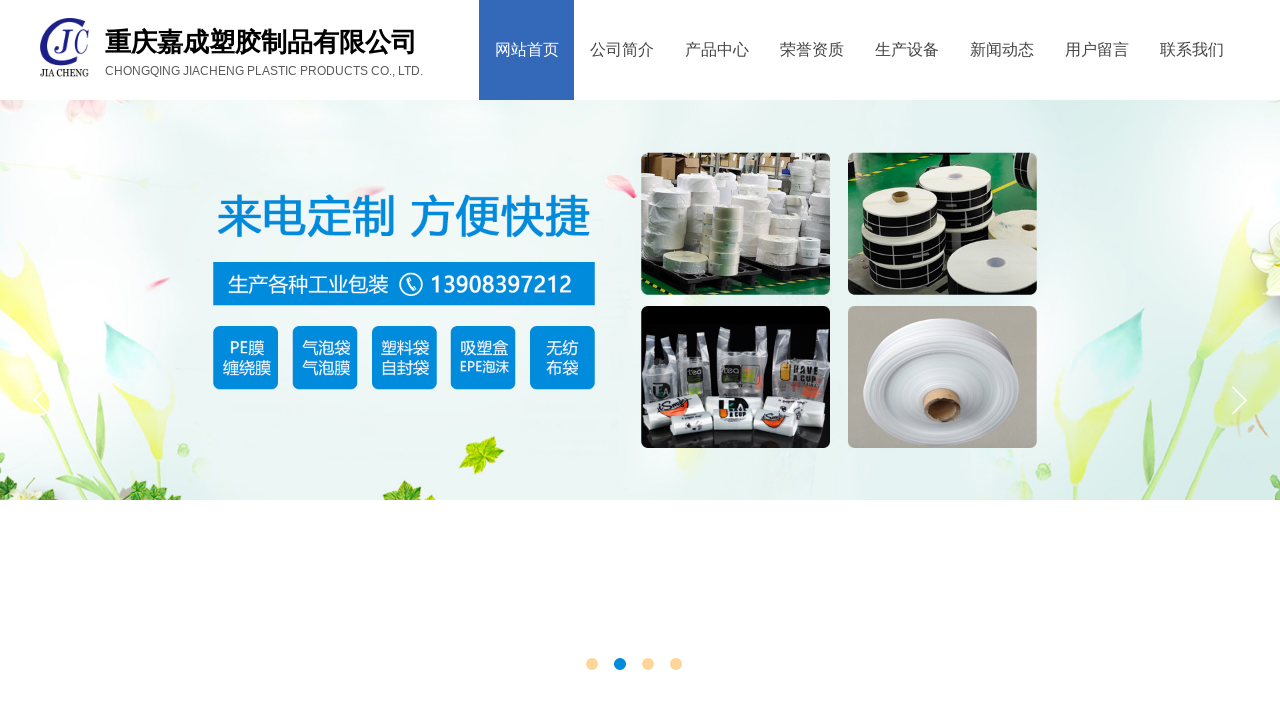

--- FILE ---
content_type: text/html; charset=utf-8
request_url: http://www.cqjcsj.com/
body_size: 37241
content:
<!DOCTYPE html PUBLIC "-//W3C//DTD XHTML 1.0 Transitional//EN" "http://www.w3.org/TR/xhtml1/DTD/xhtml1-transitional.dtd">
<html xmlns="http://www.w3.org/1999/xhtml" lang="zh-Hans" >
	<head>
		<meta http-equiv="X-UA-Compatible" content="IE=Edge,chrome=1" />
	<meta name="viewport" content="width=1200" />	<meta http-equiv="Content-Type" content="text/html; charset=utf-8" />
		<meta name="format-detection" content="telephone=no" />
	     <meta http-equiv="Cache-Control" content="no-transform"/> 
     <meta http-equiv="Cache-Control" content="no-siteapp"/>
	<title>重庆塑料袋厂家-自封袋-重庆气泡袋-无纺布袋-PE塑料袋-重庆EPE发泡片材-重庆嘉成塑胶制品有限公司</title>
	<meta name="keywords"  content="重庆塑料袋厂家,重庆自封袋,重庆气泡袋,重庆PE塑料袋,重庆无纺布袋,重庆EPE发泡片材，重庆嘉成塑胶制品有限公司" />
	<meta name="description" content="重庆嘉成塑胶制品有限公司位于重庆重庆市沙坪坝区凤凰镇五福工业园区。主营工业包装，通机以及汽车，电子产品之类的包装，是专业生产各种重庆塑料袋,重庆自封袋,重庆气泡袋,重庆PE塑料袋,重庆无纺布袋,重庆EPE发泡片材的厂家。" />
    
                
			<link rel="shortcut icon" href="https://aosspic10001.websiteonline.cn/proc5aa4b/image/bitbug_favicon_emh7.ico" type="image/x-icon" />
	<link rel="Bookmark" href="https://aosspic10001.websiteonline.cn/proc5aa4b/image/bitbug_favicon_emh7.ico" />
		

		<link href="http://static.websiteonline.cn/website/template/default/css/default.css?v=17534100" rel="stylesheet" type="text/css" />
<link href="http://www.cqjcsj.com/template/default/css/font/font.css?v=15750090" rel="stylesheet" type="text/css" />
<link href="http://www.cqjcsj.com/template/default/css/wpassword/iconfont.css?v=17496248" rel="stylesheet" type="text/css" />
<link href="http://static.websiteonline.cn/website/plugin/media/css/media.css?v=14077216" rel="stylesheet" type="text/css" />
<link href="http://static.websiteonline.cn/website/plugin/title/css/title.css?v=17083134" rel="stylesheet" type="text/css" />
<link href="http://static.websiteonline.cn/website/plugin/unslider/css/unslider.css?v=16086236" rel="stylesheet" type="text/css" />
<link href="http://static.websiteonline.cn/website/plugin/product_category/css/product_category.css?v=14937940" rel="stylesheet" type="text/css" />
<link href="http://static.websiteonline.cn/website/plugin/article_category/css/article_category.css?v=14077216" rel="stylesheet" type="text/css" />
<style type="text/css">.prop_rotate_angle sup,.prop_rotate_angle .posblk-deg{font-size:11px; color:#CDCDCD; font-weight:normal; font-style:normal; }ins#qiao-wrap{height:0;} #qiao-wrap{display:block;}
</style> 
</head>
<body  >
<input type="hidden" value="2" name="_user_level_val" />
								<script type="text/javascript" language="javascript" src="http://static.websiteonline.cn/website/script/??libsjq.js,jquery.custom.js,jquery.lazyload.js,jquery.rotateutility.js,lab.js,wopop_all.js,jquery.cookie.js,jquery.simplemodal.js,fullcollumn.js,objectFitPolyfill.min.js,ierotate.js,effects/velocity.js,effects/velocity.ui.js,effects/effects.js,fullpagescroll.js,common.js,heightAdapt.js?v=17573096"></script>
<script type="text/javascript" language="javascript" src="http://static.websiteonline.cn/website/plugin/??media/js/init.js,new_navigation/js/overall.js,new_navigation/styles/hs6/init.js,unslider/js/init.js,buttons/js/init.js,product_category/js/overall.js,article_category/js/overall.js,article_category/styles/hs12/init.js,article_list/js/init.js?v=17633678"></script>
	<script type="text/javascript" language="javascript">
    			var webmodel = {};
	        
    wp_pages_global_func($.extend({
        'isedit': '0',
        'islogin': '0',
        'domain': 'proc5aa4b',
        'p_rooturl': 'http://www.cqjcsj.com',
        'static_rooturl': 'http://static.websiteonline.cn/website',
        'interface_locale': "zh_CN",
        'dev_mode': "0",
        'getsession': ''
    }, {"phpsessionid":"","punyurl":"http:\/\/www.cqjcsj.com","curr_locale":"zh_CN","mscript_name":"","converted":false}));
    
	</script>

<link href="http://www.cqjcsj.com/526b32c9cfb23d21f8b1d2bfe09810a6.cssx" rel="stylesheet" /><div id="page_set_css">
</div><input type="hidden" id="page_id" name="page_id" value="231" rpid="231">
<div id="scroll_container" class="scroll_contain" style="">
	    	<div id="scroll_container_bg" style="background-color:#FFFFFF;background-repeat:repeat;background-position:center top;background-attachment:scroll;">&nbsp;</div>
<script>
initScrollcontainerHeight();	
</script>
     <div id="overflow_canvas_container">        <div id="canvas" style=" margin: 0 auto;width:1200px;background-repeat:repeat;height:4787px">
    <div id="layer7BE19D63EA44FCF071EB4ACB6A560BFA" class="full_column"   style="width:1200px;position:absolute;top:0px;height:100px;z-index:119;">
    <div class="full_width " style="position:absolute;height:100px;background-color:transparent;background:;">		
    </div>
			<div class="full_content" style="width:1200px; position:absolute;left:0;top:0;margin-left: 0px;;height:100px;">
								<div id='layerFCB225163AB4A4EB0E415F4A09641FD7' type='media'  class='cstlayer' style='left: 0px; top: 18px; position: absolute; z-index: 122; width: 49.0335px; height: 61px; '  mid=""  fatherid='layer7BE19D63EA44FCF071EB4ACB6A560BFA'    deg='0'><script>
create_pc_media_set_pic('layerFCB225163AB4A4EB0E415F4A09641FD7',false);
</script>
<div class="wp-media_content"  style="overflow: hidden; width: 49px; height: 61px; border-width: 0px; border-style: solid; padding: 0px;" type="0">
<div class="img_over"  style='overflow: hidden; border-color: transparent; border-width: 0px; position: relative; width: 49px; height: 61px;'>

<div class="imgloading" style="z-index:100;"> </div>
<img  id="wp-media-image_layerFCB225163AB4A4EB0E415F4A09641FD7" onerror="set_thumb_layerFCB225163AB4A4EB0E415F4A09641FD7(this);" onload="set_thumb_layerFCB225163AB4A4EB0E415F4A09641FD7(this);" class="paragraph_image"  type="zoom" src="https://aosspic10001.websiteonline.cn/proc5aa4b/image/dcp7.png" style="width: 49px; height: auto;;" alt="重庆无纺布袋厂家" title="重庆无纺布袋厂家"/>
</div>

</div>
<script>
(function(){
		layer_media_init_func('layerFCB225163AB4A4EB0E415F4A09641FD7',{"isedit":false,"has_effects":false});
})()
</script>
</div><script>				 $('#layerFCB225163AB4A4EB0E415F4A09641FD7').triggerHandler('layer_ready');</script><div id='layerC65C90110149B52044831409EC6530E4' type='title'  class='cstlayer' style='left: 65px; top: 63px; position: absolute; z-index: 120; width: 329px; height: 16px; '  mid=""  fatherid='layer7BE19D63EA44FCF071EB4ACB6A560BFA'    deg='0'><div class="wp-title_content" style="overflow-wrap: break-word; padding: 0px; border-color: transparent; border-width: 0px; height: 16px; width: 329px; display: block;"><span style="font-family: arial; text-transform: uppercase; letter-spacing: 0px;">Chongqing Jiacheng Plastic Products Co., Ltd.​</span><span style="text-transform: uppercase; letter-spacing: 0px;">​</span><span style="letter-spacing: 0px;">​</span><span style="letter-spacing: 0px;">​</span></div>
<script type="text/javascript">
$(function(){
	$('.wp-title_content').each(function(){
		if($(this).find('div').attr('align')=='justify'){
			$(this).find('div').css({'text-justify':'inter-ideograph','text-align':'justify'});
		}
	})	
})
</script>

</div><script>				 $('#layerC65C90110149B52044831409EC6530E4').triggerHandler('layer_ready');</script><div id='layerBC8351159C3FE3718A7011D4D526A4D6' type='title'  class='cstlayer' style='left: 65px; top: 24px; position: absolute; z-index: 115; width: 323px; height: 40px; '  mid=""  fatherid='layer7BE19D63EA44FCF071EB4ACB6A560BFA'    deg='0'><div class="wp-title_content" style="overflow-wrap: break-word; padding: 0px; border-color: transparent; border-width: 0px; height: 40px; width: 323px; display: block;"><font color="#339933" face="微软雅黑"><span style="font-size: 26px; text-transform: uppercase; color: rgb(0, 0, 0);"><b>重庆嘉成塑胶制品有限公司</b></span></font><span style="color: rgb(0, 0, 0); font-size: 26px;">​</span><span style="font-size: 26px;">​</span><span style="font-size: 26px;">​</span><span style="font-size:26px;">​</span></div>

</div><script>				 $('#layerBC8351159C3FE3718A7011D4D526A4D6').triggerHandler('layer_ready');</script><div id='layer94BC2BCE5CB94421CDE74594A565C374' type='new_navigation'  class='cstlayer' style='left: 439px; top: 0px; position: absolute; z-index: 121; width: 761px; height: 100px; '  mid=""  fatherid='layer7BE19D63EA44FCF071EB4ACB6A560BFA'    deg='0'><div class="wp-new_navigation_content" style="border-color: transparent; border-width: 0px; width: 761px; display: block; overflow: visible; height: auto;;display:block;overflow:hidden;height:0px;" type="0">
<script type="text/javascript"> 
		
	</script>
<div skin="hs6" class="nav1 menu_hs6" ishorizon="1" colorstyle="darkorange" direction="0" more="更多" moreshow="0" morecolor="darkorange" hover="1" hover_scr="0" submethod="0" umenu="0" dmenu="0" sethomeurl="http://www.cqjcsj.com/page231.html" smcenter="0">
		<ul id="nav_layer94BC2BCE5CB94421CDE74594A565C374" class="navigation"  style="width:auto;"  >
		<li style="z-index:2;"  class="wp_subtop"  pid="231" ><a  class="  "  href="http://www.cqjcsj.com">网站首页</a></li><li style="z-index:2;"  class="wp_subtop"  pid="256" ><a  class="  "  href="http://www.cqjcsj.com/page256.html">公司简介</a></li><li style="z-index:2;"  class="wp_subtop"  pid="257" ><a  class="  "  href="http://www.cqjcsj.com/page257.html">产品中心</a></li><li style="z-index:2;"  class="wp_subtop"  pid="258" ><a  class="  "  href="http://www.cqjcsj.com/page258.html">荣誉资质</a></li><li style="z-index:2;"  class="wp_subtop"  pid="259" ><a  class="  "  href="http://www.cqjcsj.com/page259.html">生产设备</a></li><li style="z-index:2;"  class="wp_subtop"  pid="260" ><a  class="  "  href="http://www.cqjcsj.com/page260.html">新闻动态</a></li><li style="z-index:2;"  class="wp_subtop"  pid="261" ><a  class="  "  href="http://www.cqjcsj.com/page261.html">用户留言</a></li><li style="z-index:2;"  class="wp_subtop"  pid="262" ><a  class="  "  href="http://www.cqjcsj.com/page262.html">联系我们</a></li>	</ul>
</div>

<script type="text/javascript"> 
				$("#layer94BC2BCE5CB94421CDE74594A565C374").data("datasty_", '@charset "utf-8";  #nav_layer94BC2BCE5CB94421CDE74594A565C374,#nav_layer94BC2BCE5CB94421CDE74594A565C374 ul,#nav_layer94BC2BCE5CB94421CDE74594A565C374 li{list-style-type:none; margin:0px; padding:0px; border:thin none;}  #nav_layer94BC2BCE5CB94421CDE74594A565C374 { position:relative;padding-left:20px;background-image:url(http://static.websiteonline.cn/website/plugin/new_navigation/styles/hs6/menu6_bg.jpg);background-repeat:repeat;background-position:top left;background-color:transparent;height:42px;-moz-border-radius:5px; -webkit-border-radius:5px; border-radius:5px;behavior: url(script/pie.htc);}  #nav_layer94BC2BCE5CB94421CDE74594A565C374 li.wp_subtop{padding-left:5px;padding-right:5px;text-align:center;height:42px;line-height:42px;position: relative; float:left; width:120px; padding-bottom:0px;background-image:url(http://static.websiteonline.cn/website/plugin/new_navigation/styles/hs6/menu6_line.jpg);background-color:transparent;background-repeat:no-repeat;background-position:top right;}  #nav_layer94BC2BCE5CB94421CDE74594A565C374 li.wp_subtop:hover{height:42px;line-height:42px;width:120px;text-align:center;background-image:url(http://static.websiteonline.cn/website/plugin/new_navigation/styles/hs6/menu6_hover.jpg);background-repeat:repeat-x;background-color:transparent;background-position:top left;}  #nav_layer94BC2BCE5CB94421CDE74594A565C374 li.wp_subtop>a{white-space:nowrap;font-style:normal;font-weight:normal;font-family:arial;font-size:12px;display:block; padding:0px; color:#ffffff; text-align:center; text-decoration: none;overflow:hidden;}  #nav_layer94BC2BCE5CB94421CDE74594A565C374 li.wp_subtop>a:hover{color:#fff; text-decoration: none;font-size:12px;font-style:normal;font-weight:normal;font-family:arial;color:#ffffff;text-align:center;}  #nav_layer94BC2BCE5CB94421CDE74594A565C374 ul {position:absolute;left:0px;display:none; background-color:transparent;margin-left:0px;}  #nav_layer94BC2BCE5CB94421CDE74594A565C374 ul li {padding-left:5px;padding-right:5px;text-align:center;position:relative; float: left;padding-bottom:0px;background-image:none;background-color:#fc6701;height:25px;line-height:25px;background-position:top left;background-repeat:repeat;}  #nav_layer94BC2BCE5CB94421CDE74594A565C374 ul li:hover{text-align:center;background-image:none; background-color:#dc3200;width:120px;height:25px;line-height:25px;background-position:top left;background-repeat:repeat;}  #nav_layer94BC2BCE5CB94421CDE74594A565C374 ul li a {text-align:center;color:#fff;font-size:12px;font-family:arial;font-style:normal;font-weight:normal;white-space:nowrap;display:block;}  #nav_layer94BC2BCE5CB94421CDE74594A565C374 ul li a:hover{ color:#fff;font-size:12px;font-family:arial;text-align:center;font-style:normal;font-weight:normal;}  #nav_layer94BC2BCE5CB94421CDE74594A565C374 ul ul {position: absolute; margin-left: 120px; margin-top: -25px;display: none; }');
		$("#layer94BC2BCE5CB94421CDE74594A565C374").data("datastys_", '#nav_layer94BC2BCE5CB94421CDE74594A565C374{height:100px;} #nav_layer94BC2BCE5CB94421CDE74594A565C374{background-color:transparent;} #nav_layer94BC2BCE5CB94421CDE74594A565C374{background-image:url(http://static.websiteonline.cn/website/plugin/new_navigation/view/images/png_bg.png);} #nav_layer94BC2BCE5CB94421CDE74594A565C374{background:;} #nav_layer94BC2BCE5CB94421CDE74594A565C374{border-radius:0px;behavior: url(script/pie.htc);} #nav_layer94BC2BCE5CB94421CDE74594A565C374 li.wp_subtop{line-height:100px;}    #nav_layer94BC2BCE5CB94421CDE74594A565C374 li.wp_subtop>a{font-size:16px;} #nav_layer94BC2BCE5CB94421CDE74594A565C374 li.wp_subtop{height:100px;} #nav_layer94BC2BCE5CB94421CDE74594A565C374 li.wp_subtop>a{font-family:Microsoft YaHei;}  #nav_layer94BC2BCE5CB94421CDE74594A565C374 li.wp_subtop{background-image:url(http://static.websiteonline.cn/website/plugin/new_navigation/view/images/png_bg.png);} #nav_layer94BC2BCE5CB94421CDE74594A565C374 li.wp_subtop{background-color:transparent;} #nav_layer94BC2BCE5CB94421CDE74594A565C374 li.wp_subtop{background:;}   #nav_layer94BC2BCE5CB94421CDE74594A565C374 li.wp_subtop>a:hover{color:#ffffff;} #nav_layer94BC2BCE5CB94421CDE74594A565C374 li.wp_subtop>a:hover{font-family:Microsoft YaHei;} #nav_layer94BC2BCE5CB94421CDE74594A565C374 li.wp_subtop:hover{background-image:url(http://static.websiteonline.cn/website/plugin/new_navigation/view/images/png_bg.png);}    #nav_layer94BC2BCE5CB94421CDE74594A565C374 li.wp_subtop:hover{line-height:100px;}     #nav_layer94BC2BCE5CB94421CDE74594A565C374 li.wp_subtop>a:hover{font-size:16px;} #nav_layer94BC2BCE5CB94421CDE74594A565C374 li.wp_subtop:hover{height:100px;}       #nav_layer94BC2BCE5CB94421CDE74594A565C374 li.wp_subtop{width:85px;} #nav_layer94BC2BCE5CB94421CDE74594A565C374 li.wp_subtop:hover{width:85px;}   #nav_layer94BC2BCE5CB94421CDE74594A565C374 li.wp_subtop>a{font-weight:normal;} #nav_layer94BC2BCE5CB94421CDE74594A565C374 li.wp_subtop>a:hover{font-weight:normal;}    #nav_layer94BC2BCE5CB94421CDE74594A565C374 li.wp_subtop>a{color:#434343;} #nav_layer94BC2BCE5CB94421CDE74594A565C374 li.wp_subtop:hover{background:transparent;} #nav_layer94BC2BCE5CB94421CDE74594A565C374 li.wp_subtop:hover{background-color:#3469ba;}');
	
		</script>

<script type="text/javascript">
function wp_get_navstyle(layer_id,key){
		var navStyle = $.trim($("#"+layer_id).data(key));
		return navStyle;	
	
}	
richtxt('layer94BC2BCE5CB94421CDE74594A565C374');
</script><script type="text/javascript">
layer_new_navigation_hs6_func({"isedit":false,"layer_id":"layer94BC2BCE5CB94421CDE74594A565C374","menustyle":"hs6"});

</script></div>
<script type="text/javascript">
 $(function(){
	layer_new_navigation_content_func({"isedit":false,"layer_id":"layer94BC2BCE5CB94421CDE74594A565C374","menustyle":"hs6","addopts":{"padding-left":"0"}});
});
</script>

</div><script>				 $('#layer94BC2BCE5CB94421CDE74594A565C374').triggerHandler('layer_ready');</script>                                
                                <div class="fullcontent_opacity" style="width: 100%;height: 100%;position: absolute;left: 0;right: 0;top: 0;display:none;"></div>
			</div>
</div>
<script>
        $(".content_copen").live('click',function(){
        $(this).closest(".full_column").hide();
    });
	var $fullwidth=$('#layer7BE19D63EA44FCF071EB4ACB6A560BFA .full_width');
	$fullwidth.css({left:0-$('#canvas').offset().left+$('#scroll_container').offset().left-$('#scroll_container').scrollLeft()-$.parseInteger($('#canvas').css("borderLeftWidth")),width:$('#scroll_container_bg').width()});
	$(function () {
				var videoParams={"id":"layer7BE19D63EA44FCF071EB4ACB6A560BFA","bgauto":null,"ctauto":null,"bVideouse":null,"cVideouse":null,"bgvHeight":null,"bgvWidth":null};
		fullcolumn_bgvideo_init_func(videoParams);
                var bgHoverParams={"full":{"hover":null,"opacity":null,"bg":"transparent","id":"layer7BE19D63EA44FCF071EB4ACB6A560BFA","bgopacity":null,"zindextopcolorset":""},"full_con":{"hover":null,"opacity":null,"bg":null,"id":"layer7BE19D63EA44FCF071EB4ACB6A560BFA","bgopacity":null}};
		fullcolumn_HoverInit(bgHoverParams);
        });
</script>


<div id='layerF50613B59FBC0F8905663E22A452E5A2' type='unslider'  class='cstlayer' style='left: 0px; top: 100px; position: absolute; z-index: 117; width: 1200px; height: 600px; '  mid=""    deg='0'><style>
#layerF50613B59FBC0F8905663E22A452E5A2html5zoo-1{
	margin:0 auto;
}
</style>
<div id="layerF50613B59FBC0F8905663E22A452E5A2_content" class="wp-unslider_content" style="overflow: hidden; border: none; left: -351.5px; width: 1903px; height: 600px; position: absolute;">
<script type="text/javascript">
	 
</script>

<!-- loop star -->
<div id="layerF50613B59FBC0F8905663E22A452E5A2html5zoo-1">
    <ul class="html5zoo-slides" style="display:none;">
  
        <li><img alt="重庆自封袋" src="https://aosspic10001.websiteonline.cn/proc5aa4b/image/qybf.jpg" class="html5lightbox" /></a></li>
  
        <li><img alt="重庆气泡袋" src="https://aosspic10001.websiteonline.cn/proc5aa4b/image/ykyq.jpg" class="html5lightbox" /></a></li>
  
        <li><img alt="重庆EPE发泡片材" src="https://aosspic10001.websiteonline.cn/proc5aa4b/image/9k4q.jpg" class="html5lightbox" /></a></li>
  
        <li><img alt="" src="https://aosspic10001.websiteonline.cn/proc5aa4b/image/bn3n.jpg" class="html5lightbox" /></a></li>
    </ul>
</div>
<!-- loop end -->

<script language="javascript">
(function(){
		var layerparams={"layerid":"layerF50613B59FBC0F8905663E22A452E5A2","pstyle":"none","plborder_size":null,"interval":3000,"autoplays":"true","title_size":40,"title_family":"SimSun","title_color":"#fff","easing":"slice","show_title":"1","show_nav":"1","navigation_style":"01","navbg_hover_color":"#008bdc","nav_margin_bottom_size":"25","nav_arrow":"1","arrow_left":"template\/default\/images\/left_arrow.png","arrow_right":"template\/default\/images\/right_arrow.png","nav_margin_left_size":"25","nav_margin_right_size":"25","skin":"02","default_show":"1","hover_show":"0","pauseonmouseover":"1","nav_arrow_w_size":"32","nav_arrow_h_size":"32","iconstyle":"01","nav_height_size":"2","wsize":null,"editMode":false,"unslideradapt":null};
	layer_unslider_init_func(layerparams);
})()  
</script>
</div>
</div><script>				 $('#layerF50613B59FBC0F8905663E22A452E5A2').triggerHandler('layer_ready');</script><div id="layer4DC52933CC886B284BDD1313204A8EAD" class="full_column"   style="width:1200px;position:absolute;top:700px;height:700px;z-index:104;">
    <div class="full_width " style="position:absolute;height:700px;background-color:transparent;background:;">		
    </div>
			<div class="full_content" style="width:1200px; position:absolute;left:0;top:0;margin-left: 0px;;height:700px;">
								<div id='layer395A853F85A28FFCB0CBAF0D7BE59755' type='title'  class='cstlayer' style='left: 0px; top: 63px; position: absolute; z-index: 100; width: 445px; height: 44px; '  mid=""  fatherid='layer4DC52933CC886B284BDD1313204A8EAD'    deg='0'><div class="wp-title_content" style="overflow-wrap: break-word; padding: 0px; border-color: transparent; border-width: 0px; height: 44px; width: 445px; display: block;"><span style="font-family: &quot;Microsoft YaHei&quot;; font-size: 32px; color: rgb(0, 0, 0);">重庆嘉成塑胶制品有限公司</span><span style="color: rgb(0, 0, 0); font-size: 32px;">​</span><span style="font-size: 32px;">​</span><span style="font-size: 32px;">​</span><span style="font-size:32px;">​</span></div>

</div><script>				 $('#layer395A853F85A28FFCB0CBAF0D7BE59755').triggerHandler('layer_ready');</script><div id='layer33EA6CAB51C6E928C9B4CD1D7720C764' type='line'  class='cstlayer' style='left: 0px; top: 111px; position: absolute; z-index: 101; width: 382px; height: 31px; '  mid=""  fatherid='layer4DC52933CC886B284BDD1313204A8EAD'    deg='0'><div class="wp-line_content" style="padding: 0px; border-color: transparent; border-width: 0px; overflow: hidden; width: 382px; height: 31px;"><div class="wpline-wrapper horizontal-dashed"></div><script language="javascript">
</script></div></div><script>				 $('#layer33EA6CAB51C6E928C9B4CD1D7720C764').triggerHandler('layer_ready');</script><div id='layer780167506AB7C69B342D9126413AEC2F' type='title'  class='cstlayer' style='left: 0px; top: 156px; position: absolute; z-index: 102; width: 610px; height: 92px; '  mid=""  fatherid='layer4DC52933CC886B284BDD1313204A8EAD'    deg='0'><div class="wp-title_content" style="overflow-wrap: break-word; padding: 0px; border-color: transparent; border-width: 0px; height: 92px; width: 610px; display: block;"><p style="text-align: justify; "><span style="font-family: &quot;Microsoft YaHei&quot;; font-size: 13px; line-height: 240%; color: rgb(0, 0, 0);">&nbsp; &nbsp; &nbsp; &nbsp;重庆嘉成塑胶制品有限公司是一家从事塑料包装的专业生产厂家，公司成立于2004年，拥有几千平方的生产厂房。公司通过ISO90001:2008质量管理体系，位于重庆市沙坪坝区凤凰镇五福工业园区。</span></p><div style="text-align: justify; color: rgb(90, 90, 90); font-family: Arial, 宋体, Helvetica, sans-serif, Verdana; font-size: 12px; font-style: normal; font-variant-ligatures: normal; font-variant-caps: normal; font-weight: normal;"><br></div></div>

</div><script>				 $('#layer780167506AB7C69B342D9126413AEC2F').triggerHandler('layer_ready');</script><div id='layer8945792D53FE8DA0B6062BA00D670BBC' type='title'  class='cstlayer' style='left: 0px; top: 242px; position: absolute; z-index: 160; width: 610px; height: 73px; '  mid=""  fatherid='layer4DC52933CC886B284BDD1313204A8EAD'    deg='0'><div class="wp-title_content" style="overflow-wrap: break-word; padding: 0px; border-color: transparent; border-width: 0px; height: 73px; width: 610px; display: block; border-style: solid;"><p style="text-align: justify;"><span style="line-height: 240%;"><font color="#000000" face="Microsoft YaHei"><span style="font-size: 13px;">&nbsp; &nbsp; &nbsp; &nbsp;本公司拥有多台塑料袋吹膜机，自封袋夹链吹袋机，高速光控自动封切机。配备专业的专业吹塑，制袋人才。主要生产重庆塑料袋、重庆气泡袋、重庆无纺布袋、重庆自封袋、重庆EPE发泡片材等各种工业包装。</span></font></span><span style="color: rgb(0, 0, 0); font-family: &quot;Microsoft YaHei&quot;; font-size: 13px; font-style: normal; font-variant-ligatures: normal; font-variant-caps: normal; font-weight: normal; line-height: 240%;">​</span></p><div style="color: rgb(90, 90, 90); font-family: Arial, 宋体, Helvetica, sans-serif, Verdana; font-size: 12px; font-style: normal; font-variant-ligatures: normal; font-variant-caps: normal; font-weight: normal; text-align: justify;"><br></div></div>

</div><script>				 $('#layer8945792D53FE8DA0B6062BA00D670BBC').triggerHandler('layer_ready');</script><div id='layer0E59F3FDDEF211133761A289CFAC5959' type='title'  class='cstlayer' style='left: 0px; top: 328px; position: absolute; z-index: 104; width: 610px; height: 75px; '  mid=""  fatherid='layer4DC52933CC886B284BDD1313204A8EAD'    deg='0'><div class="wp-title_content" style="overflow-wrap: break-word; padding: 0px; border-color: transparent; border-width: 0px; height: 75px; width: 610px; display: block; border-style: solid;"><p style="text-align: justify; "><span style="color: rgb(0, 0, 0); font-family: &quot;Microsoft YaHei&quot;; font-size: 13px; line-height: 240%;">&nbsp; &nbsp; &nbsp; &nbsp;公司至2004年成立以来以“质量为本，客户至上，诚信服务，勇于创新”的精神服务于各行各业的产品包装。</span></p><div style="text-align: justify; color: rgb(90, 90, 90); font-family: Arial, 宋体, Helvetica, sans-serif, Verdana; font-size: 12px; font-style: normal; font-variant-ligatures: normal; font-variant-caps: normal; font-weight: normal;"><br></div></div>

</div><script>				 $('#layer0E59F3FDDEF211133761A289CFAC5959').triggerHandler('layer_ready');</script><div id='layer5BCECC80AB0484B87EAB5DF19F080D1D' type='buttons'  class='cstlayer' style='left: 0px; top: 434px; position: absolute; z-index: 106; width: 111px; height: 37px; '  mid=""  fatherid='layer4DC52933CC886B284BDD1313204A8EAD'    deg='0'><div class="wp-buttons_content" style="padding: 0px; border-color: transparent; border-width: 0px; overflow: hidden; width: 111px; height: 37px;"><a href="http://www.cqjcsj.com/page256.html"  class="btnarea button_btndefault-link" style="width:111px;left:0px;top:0px;height:37px;line-height:37px;">
  <span class="button_btndefault-label">查看更多 &gt;&gt;</span>
</a><script type="text/javascript" src="http://static.websiteonline.cn/website/script/usermanagemob/clipboard.js"></script>
<script language="javascript">$('#layer5BCECC80AB0484B87EAB5DF19F080D1D').layer_ready(function(){
	
			(function(){
	var param={"layerid":"layer5BCECC80AB0484B87EAB5DF19F080D1D","bgFlag":0,"bhFlag":0};
	layer_buttons_text_display_func(param);
	})();
	
	
			
		
		
			    
    	    
		btnFloat({"border_radius":"3px 3px 3px 3px","btntext":"\u67e5\u770b\u66f4\u591a &gt;&gt;","txtcolor_link":"rgba(255,255,255,1)","shadow_enable":"hide","txtbold":"normal","txtfont_size":"14","txtfont_name":"Microsoft YaHei","bgcolor_link":"rgba(0,139,220,1)","bgcolor_hover":"rgba(52,105,186,1)","ostyle":{"btnarea":"width:111px;left:0px;top:0px;height:37px;line-height:37px;"},"btnlink":{"ctype":"page","options":{"menuid":"256","target":"0"},"address":"https:\/\/website-edit.onlinewebsite.cn\/website\/index.php?_m=wp_frontpage&_a=index&id=256&domain=proc5aa4b&editdomain=www.websitemanage.cn&SessionID=4e4bbac39dbadece0e91a054a8d09e75"}},'layer5BCECC80AB0484B87EAB5DF19F080D1D')
	});</script>
</div>

</div><script>				 $('#layer5BCECC80AB0484B87EAB5DF19F080D1D').triggerHandler('layer_ready');</script><div id='layer7B7D51D598D3652B280E2B55FF226534' type='box'  class='cstlayer' style='left: 800px; top: 72px; position: absolute; z-index: 105; width: 400px; height: 545px; '  mid=""  fatherid='layer4DC52933CC886B284BDD1313204A8EAD'    deg='0'><div class="wp-box_content drop_box" style="overflow-wrap: break-word; padding: 0px; border-color: rgb(52, 105, 186); border-width: 2px; height: 541px; background-color: transparent; width: 396px; border-style: solid;">
    <div id='layer722C315B0BBC4E1704E49408EC4A6205' type='media'  class='cstlayer' style='left: -74px; top: 20px; position: absolute; z-index: 170; width: 455px; height: 545px; '  mid=""  fatherid='layer7B7D51D598D3652B280E2B55FF226534'    deg='0'><script>
create_pc_media_set_pic('layer722C315B0BBC4E1704E49408EC4A6205',false);
</script>
<div class="wp-media_content"  style="overflow: hidden; width: 455px; height: 545px; border-width: 0px; border-style: solid; padding: 0px;" type="0">
<div class="img_over"  style='overflow: hidden; border-color: transparent; border-width: 0px; position: relative; width: 455px; height: 545px;'>

<div class="imgloading" style="z-index:100;"> </div>
<img  id="wp-media-image_layer722C315B0BBC4E1704E49408EC4A6205" onerror="set_thumb_layer722C315B0BBC4E1704E49408EC4A6205(this);" onload="set_thumb_layer722C315B0BBC4E1704E49408EC4A6205(this);" class="paragraph_image"  type="zoom" src="https://aosspic10001.websiteonline.cn/proc5aa4b/image/20150921182150_91394_34ya.jpg" style="width: 455px; height: 545px;;" alt="重庆自封袋,重庆气泡袋" title="重庆自封袋,重庆气泡袋"/>
</div>

</div>
<script>
(function(){
		layer_media_init_func('layer722C315B0BBC4E1704E49408EC4A6205',{"isedit":false,"has_effects":false});
})()
</script>
</div><script>				 $('#layer722C315B0BBC4E1704E49408EC4A6205').triggerHandler('layer_ready');</script>    
</div>
</div><script>				 $('#layer7B7D51D598D3652B280E2B55FF226534').triggerHandler('layer_ready');</script><div id="layerD004C2EF16704FB021EF8C3183F6DD43" class="full_column"   fatherid='layer4DC52933CC886B284BDD1313204A8EAD'  style="width:1200px;position:absolute;top:517px;height:120px;z-index:103;">
    <div class="full_width " style="position:absolute;height:120px;background-color:#3469ba;background:;">		
    </div>
			<div class="full_content" style="width:1200px; position:absolute;left:0;top:0;margin-left: 0px;;height:120px;">
								<div id='layerB0675B1D362FCB77843E3178453DF8D7' type='box'  class='cstlayer' style='left: 1px; top: 25px; position: absolute; z-index: 102; width: 70px; height: 70px; '  mid=""  fatherid='layerD004C2EF16704FB021EF8C3183F6DD43'    deg='0'><div class="wp-box_content drop_box" style="overflow-wrap: break-word; padding: 0px; border-color: transparent; border-width: 0px; height: 70px; background-color: transparent; width: 70px; border-style: solid; background-image: url('https://aosspic10001.websiteonline.cn/proc5aa4b/image/pzwf.png'); background-repeat:no-repeat; background-position: center top;">
    <div id='layerE6264B8E717A4B104FA25E8054271026' type='title'  class='cstlayer' style='left: 22px; top: 15px; position: absolute; z-index: 150; width: 33px; height: 41px; '  mid=""  fatherid='layerB0675B1D362FCB77843E3178453DF8D7'    deg='0'><div class="wp-title_content" style="overflow-wrap: break-word; padding: 0px; border-color: transparent; border-width: 0px; height: 41px; width: 33px; display: block;"><p style="text-align: center;"><font color="#ffffff" face="Microsoft YaHei"><span style="font-size: 14px;">塑料袋</span></font></p></div>

</div><script>				 $('#layerE6264B8E717A4B104FA25E8054271026').triggerHandler('layer_ready');</script><div id='layer3334B28FE61AE925BA9008E58B912FFE' type='buttons'  class='cstlayer' style='left: -1px; top: -1px; position: absolute; z-index: 175; width: 70px; height: 73px; '  mid=""  fatherid='layerB0675B1D362FCB77843E3178453DF8D7'    deg='0'><div class="wp-buttons_content" style="padding: 0px; border-color: transparent; border-width: 0px; overflow: hidden; width: 70px; height: 73px; border-style: solid;"><a href="http://www.cqjcsj.com/page257.html?product_category=9"  class="btnarea button_btndefault-link" style="width:70px;left:0px;top:0px;height:73px;line-height:73px;">
  <span class="button_btndefault-label">·</span>
</a><script type="text/javascript" src="http://static.websiteonline.cn/website/script/usermanagemob/clipboard.js"></script>
<script language="javascript">$('#layer3334B28FE61AE925BA9008E58B912FFE').layer_ready(function(){
	
			(function(){
	var param={"layerid":"layer3334B28FE61AE925BA9008E58B912FFE","bgFlag":0,"bhFlag":0};
	layer_buttons_text_display_func(param);
	})();
	
	
			
		
		
			    
    	    
		btnFloat({"border_radius":"3px 3px 3px 3px","btntext":"\u00b7","btnlink":{"topage":"257","objectid":"9","address":"https:\/\/website-edit.onlinewebsite.cn\/website\/index.php?_m=wp_frontpage&_a=index&webmtype=pc&id=257&domain=proc5aa4b&editdomain=&SessionID=8023c175f6752ac3a1fb38757d0a4d93&product_category=9","options":{"target":"0"},"ctype":"product_list"},"bgcolor_link":"transparent","bgcolor_hover":"transparent","txtcolor_link":"transparent","txtcolor_hover":"transparent","txtbold":"normal","shadow_enable":"hide","ostyle":{"btnarea":"width:70px;left:0px;top:0px;height:73px;line-height:73px;"}},'layer3334B28FE61AE925BA9008E58B912FFE')
	});</script>
</div>

</div><script>				 $('#layer3334B28FE61AE925BA9008E58B912FFE').triggerHandler('layer_ready');</script>    
</div>
</div><script>				 $('#layerB0675B1D362FCB77843E3178453DF8D7').triggerHandler('layer_ready');</script><div id='layer1669D3C9B7AE1F6F2AC7B00E7E5B1890' type='box'  class='cstlayer' style='left: 135.25px; top: 25px; position: absolute; z-index: 100; width: 70px; height: 70px; '  mid=""  fatherid='layerD004C2EF16704FB021EF8C3183F6DD43'    deg='0'><div class="wp-box_content drop_box" style="overflow-wrap: break-word; padding: 0px; border-color: transparent; border-width: 0px; height: 70px; background-color: transparent; width: 70px; border-style: solid; background-image: url('https://aosspic10001.websiteonline.cn/proc5aa4b/image/pzwf.png'); background-repeat:no-repeat; background-position: center top;">
    <div id='layerA12F5BCD5488A49E681C1737790CEAA8' type='title'  class='cstlayer' style='left: 9px; top: 15px; position: absolute; z-index: 177; width: 51px; height: 41px; '  mid=""  fatherid='layer1669D3C9B7AE1F6F2AC7B00E7E5B1890'    deg='0'><div class="wp-title_content" style="overflow-wrap: break-word; padding: 0px; border-color: transparent; border-width: 0px; height: 41px; width: 51px; display: block;"><p style="text-align: center;"><font color="#ffffff" face="Microsoft YaHei"><span style="font-size: 14px;">重庆气泡袋</span></font></p></div>

</div><script>				 $('#layerA12F5BCD5488A49E681C1737790CEAA8').triggerHandler('layer_ready');</script><div id='layer0D99B218F5D582148B5E2C536FFD4D34' type='buttons'  class='cstlayer' style='left: 0px; top: -1px; position: absolute; z-index: 176; width: 70px; height: 73px; '  mid=""  fatherid='layer1669D3C9B7AE1F6F2AC7B00E7E5B1890'    deg='0'><div class="wp-buttons_content" style="padding: 0px; border-color: transparent; border-width: 0px; overflow: hidden; width: 70px; height: 73px;"><a href="http://www.cqjcsj.com/page257.html?product_category=7"  class="btnarea button_btndefault-link" style="width:70px;left:0px;top:0px;height:73px;line-height:73px;">
  <span class="button_btndefault-label">·</span>
</a><script type="text/javascript" src="http://static.websiteonline.cn/website/script/usermanagemob/clipboard.js"></script>
<script language="javascript">$('#layer0D99B218F5D582148B5E2C536FFD4D34').layer_ready(function(){
	
			(function(){
	var param={"layerid":"layer0D99B218F5D582148B5E2C536FFD4D34","bgFlag":0,"bhFlag":0};
	layer_buttons_text_display_func(param);
	})();
	
	
			
		
		
			    
    	    
		btnFloat({"border_radius":"3px 3px 3px 3px","btntext":"\u00b7","btnlink":{"topage":"257","objectid":"7","address":"https:\/\/website-edit.onlinewebsite.cn\/website\/index.php?_m=wp_frontpage&_a=index&webmtype=pc&id=257&domain=proc5aa4b&editdomain=&SessionID=8023c175f6752ac3a1fb38757d0a4d93&product_category=7","options":{"target":"0"},"ctype":"product_list"},"bgcolor_link":"transparent","bgcolor_hover":"transparent","txtcolor_link":"transparent","txtcolor_hover":"transparent","txtbold":"normal","shadow_enable":"hide","ostyle":{"btnarea":"width:70px;left:0px;top:0px;height:73px;line-height:73px;"}},'layer0D99B218F5D582148B5E2C536FFD4D34')
	});</script>
</div>

</div><script>				 $('#layer0D99B218F5D582148B5E2C536FFD4D34').triggerHandler('layer_ready');</script>    
</div>
</div><script>				 $('#layer1669D3C9B7AE1F6F2AC7B00E7E5B1890').triggerHandler('layer_ready');</script><div id='layerA27DDAAEBE8BE1559E7E302A3C40499C' type='box'  class='cstlayer' style='left: 269.5px; top: 25px; position: absolute; z-index: 101; width: 70px; height: 70px; '  mid=""  fatherid='layerD004C2EF16704FB021EF8C3183F6DD43'    deg='0'><div class="wp-box_content drop_box" style="overflow-wrap: break-word; padding: 0px; border-color: transparent; border-width: 0px; height: 70px; background-color: transparent; width: 70px; border-style: solid; background-image: url('https://aosspic10001.websiteonline.cn/proc5aa4b/image/pzwf.png'); background-repeat:no-repeat; background-position: center top;">
    <div id='layerA6EA3733E363A189BEEF803AD67CC150' type='title'  class='cstlayer' style='left: 22px; top: 15px; position: absolute; z-index: 152; width: 33px; height: 41px; '  mid=""  fatherid='layerA27DDAAEBE8BE1559E7E302A3C40499C'    deg='0'><div class="wp-title_content" style="overflow-wrap: break-word; padding: 0px; border-color: transparent; border-width: 0px; height: 41px; width: 33px; display: block;"><p style="text-align: center;"><font color="#ffffff" face="Microsoft YaHei"><span style="font-size: 14px;">无纺布​</span></font></p></div>

</div><script>				 $('#layerA6EA3733E363A189BEEF803AD67CC150').triggerHandler('layer_ready');</script><div id='layer9D691E50D175215547D4294825010CFC' type='buttons'  class='cstlayer' style='left: 1px; top: -1px; position: absolute; z-index: 178; width: 70px; height: 73px; '  mid=""  fatherid='layerA27DDAAEBE8BE1559E7E302A3C40499C'    deg='0'><div class="wp-buttons_content" style="padding: 0px; border-color: transparent; border-width: 0px; overflow: hidden; width: 70px; height: 73px;"><a href="http://www.cqjcsj.com/page257.html?product_category=13"  class="btnarea button_btndefault-link" style="width:70px;left:0px;top:0px;height:73px;line-height:73px;">
  <span class="button_btndefault-label">·</span>
</a><script type="text/javascript" src="http://static.websiteonline.cn/website/script/usermanagemob/clipboard.js"></script>
<script language="javascript">$('#layer9D691E50D175215547D4294825010CFC').layer_ready(function(){
	
			(function(){
	var param={"layerid":"layer9D691E50D175215547D4294825010CFC","bgFlag":0,"bhFlag":0};
	layer_buttons_text_display_func(param);
	})();
	
	
			
		
		
			    
    	    
		btnFloat({"border_radius":"3px 3px 3px 3px","btntext":"\u00b7","btnlink":{"topage":"257","objectid":"13","address":"https:\/\/website-edit.onlinewebsite.cn\/website\/index.php?_m=wp_frontpage&_a=index&webmtype=pc&id=257&domain=proc5aa4b&editdomain=&SessionID=8023c175f6752ac3a1fb38757d0a4d93&product_category=13","options":{"target":"0"},"ctype":"product_list"},"bgcolor_link":"transparent","bgcolor_hover":"transparent","txtcolor_link":"transparent","txtcolor_hover":"transparent","txtbold":"normal","shadow_enable":"hide","ostyle":{"btnarea":"width:70px;left:0px;top:0px;height:73px;line-height:73px;"}},'layer9D691E50D175215547D4294825010CFC')
	});</script>
</div>

</div><script>				 $('#layer9D691E50D175215547D4294825010CFC').triggerHandler('layer_ready');</script>    
</div>
</div><script>				 $('#layerA27DDAAEBE8BE1559E7E302A3C40499C').triggerHandler('layer_ready');</script><div id='layer17D6AF48CD89AA63DBAD8319358BBB3A' type='box'  class='cstlayer' style='left: 403px; top: 24px; position: absolute; z-index: 163; width: 70px; height: 70px; '  mid=""  fatherid='layerD004C2EF16704FB021EF8C3183F6DD43'    deg='0'><div class="wp-box_content drop_box" style="overflow-wrap: break-word; padding: 0px; border-color: transparent; border-width: 0px; height: 70px; background-color: transparent; width: 70px; border-style: solid; background-image: url('https://aosspic10001.websiteonline.cn/proc5aa4b/image/pzwf.png'); background-repeat:no-repeat; background-position: center top;">
    <div id='layer68465711349BDC7272A0C0CC3F2BAF6B' type='title'  class='cstlayer' style='left: 12px; top: 15px; position: absolute; z-index: 163; width: 45px; height: 41px; '  mid=""  fatherid='layer17D6AF48CD89AA63DBAD8319358BBB3A'    deg='0'><div class="wp-title_content" style="overflow-wrap: break-word; padding: 0px; border-color: transparent; border-width: 0px; height: 41px; width: 45px; display: block;"><p style="text-align: center;"><font color="#ffffff" face="Microsoft YaHei"><span style="font-size: 14px;">重庆自封袋​</span></font></p></div>

</div><script>				 $('#layer68465711349BDC7272A0C0CC3F2BAF6B').triggerHandler('layer_ready');</script><div id='layer39BE10CB135F9D0885C3E41A6CED0CAC' type='buttons'  class='cstlayer' style='left: 0px; top: -2px; position: absolute; z-index: 162; width: 70px; height: 73px; '  mid=""  fatherid='layer17D6AF48CD89AA63DBAD8319358BBB3A'    deg='0'><div class="wp-buttons_content" style="padding: 0px; border-color: transparent; border-width: 0px; overflow: hidden; width: 70px; height: 73px;"><a href="http://www.cqjcsj.com/page257.html?product_category=10"  class="btnarea button_btndefault-link" style="width:70px;left:0px;top:0px;height:73px;line-height:73px;">
  <span class="button_btndefault-label">·</span>
</a><script type="text/javascript" src="http://static.websiteonline.cn/website/script/usermanagemob/clipboard.js"></script>
<script language="javascript">$('#layer39BE10CB135F9D0885C3E41A6CED0CAC').layer_ready(function(){
	
			(function(){
	var param={"layerid":"layer39BE10CB135F9D0885C3E41A6CED0CAC","bgFlag":0,"bhFlag":0};
	layer_buttons_text_display_func(param);
	})();
	
	
			
		
		
			    
    	    
		btnFloat({"border_radius":"3px 3px 3px 3px","btntext":"\u00b7","btnlink":{"topage":"257","objectid":"10","address":"https:\/\/website-edit.onlinewebsite.cn\/website\/index.php?_m=wp_frontpage&_a=index&webmtype=pc&id=257&domain=proc5aa4b&editdomain=&SessionID=8023c175f6752ac3a1fb38757d0a4d93&product_category=10","options":{"target":"0"},"ctype":"product_list"},"bgcolor_link":"transparent","bgcolor_hover":"transparent","txtcolor_link":"transparent","txtcolor_hover":"transparent","txtbold":"normal","shadow_enable":"hide","ostyle":{"btnarea":"width:70px;left:0px;top:0px;height:73px;line-height:73px;"}},'layer39BE10CB135F9D0885C3E41A6CED0CAC')
	});</script>
</div>

</div><script>				 $('#layer39BE10CB135F9D0885C3E41A6CED0CAC').triggerHandler('layer_ready');</script>    
</div>
</div><script>				 $('#layer17D6AF48CD89AA63DBAD8319358BBB3A').triggerHandler('layer_ready');</script><div id='layer82D11752862368B68DE9D2FD915E148E' type='box'  class='cstlayer' style='left: 538px; top: 25px; position: absolute; z-index: 103; width: 70px; height: 70px; '  mid=""  fatherid='layerD004C2EF16704FB021EF8C3183F6DD43'    deg='0'><div class="wp-box_content drop_box" style="overflow-wrap: break-word; padding: 0px; border-color: transparent; border-width: 0px; height: 70px; background-color: transparent; width: 70px; border-style: solid; background-image: url('https://aosspic10001.websiteonline.cn/proc5aa4b/image/pzwf.png'); background-repeat:no-repeat; background-position: center top;">
    <div id='layerCB47DEC2CC0FB3F2F25CFE24079188C0' type='title'  class='cstlayer' style='left: 15px; top: 15px; position: absolute; z-index: 180; width: 45px; height: 49px; '  mid=""  fatherid='layer82D11752862368B68DE9D2FD915E148E'    deg='0'><div class="wp-title_content" style="overflow-wrap: break-word; padding: 0px; border-color: transparent; border-width: 0px; height: 49px; width: 45px; display: block;"><p style="text-align: center;"><font color="#ffffff" face="Microsoft YaHei"><span style="font-size: 14px;">EPE片材</span></font></p></div>

</div><script>				 $('#layerCB47DEC2CC0FB3F2F25CFE24079188C0').triggerHandler('layer_ready');</script><div id='layer796E8A9E7A864CDAC228D5D264212E47' type='buttons'  class='cstlayer' style='left: 0px; top: -2px; position: absolute; z-index: 179; width: 70px; height: 73px; '  mid=""  fatherid='layer82D11752862368B68DE9D2FD915E148E'    deg='0'><div class="wp-buttons_content" style="padding: 0px; border-color: transparent; border-width: 0px; overflow: hidden; width: 70px; height: 73px;"><a href="http://www.cqjcsj.com/page257.html?product_category=12"  class="btnarea button_btndefault-link" style="width:70px;left:0px;top:0px;height:73px;line-height:73px;">
  <span class="button_btndefault-label">·</span>
</a><script type="text/javascript" src="http://static.websiteonline.cn/website/script/usermanagemob/clipboard.js"></script>
<script language="javascript">$('#layer796E8A9E7A864CDAC228D5D264212E47').layer_ready(function(){
	
			(function(){
	var param={"layerid":"layer796E8A9E7A864CDAC228D5D264212E47","bgFlag":0,"bhFlag":0};
	layer_buttons_text_display_func(param);
	})();
	
	
			
		
		
			    
    	    
		btnFloat({"border_radius":"3px 3px 3px 3px","btntext":"\u00b7","btnlink":{"topage":"257","objectid":"12","address":"https:\/\/website-edit.onlinewebsite.cn\/website\/index.php?_m=wp_frontpage&_a=index&webmtype=pc&id=257&domain=proc5aa4b&editdomain=&SessionID=8023c175f6752ac3a1fb38757d0a4d93&product_category=12","options":{"target":"0"},"ctype":"product_list"},"bgcolor_link":"transparent","bgcolor_hover":"transparent","txtcolor_link":"transparent","txtcolor_hover":"transparent","txtbold":"normal","shadow_enable":"hide","ostyle":{"btnarea":"width:70px;left:0px;top:0px;height:73px;line-height:73px;"}},'layer796E8A9E7A864CDAC228D5D264212E47')
	});</script>
</div>

</div><script>				 $('#layer796E8A9E7A864CDAC228D5D264212E47').triggerHandler('layer_ready');</script>    
</div>
</div><script>				 $('#layer82D11752862368B68DE9D2FD915E148E').triggerHandler('layer_ready');</script>                                
                                <div class="fullcontent_opacity" style="width: 100%;height: 100%;position: absolute;left: 0;right: 0;top: 0;display:none;"></div>
			</div>
</div>
<script>
        $(".content_copen").live('click',function(){
        $(this).closest(".full_column").hide();
    });
	var $fullwidth=$('#layerD004C2EF16704FB021EF8C3183F6DD43 .full_width');
	$fullwidth.css({left:0-$('#canvas').offset().left+$('#scroll_container').offset().left-$('#scroll_container').scrollLeft()-$.parseInteger($('#canvas').css("borderLeftWidth")),width:$('#scroll_container_bg').width()});
	$(function () {
				var videoParams={"id":"layerD004C2EF16704FB021EF8C3183F6DD43","bgauto":null,"ctauto":null,"bVideouse":null,"cVideouse":null,"bgvHeight":null,"bgvWidth":null};
		fullcolumn_bgvideo_init_func(videoParams);
                var bgHoverParams={"full":{"hover":null,"opacity":null,"bg":"#3469ba","id":"layerD004C2EF16704FB021EF8C3183F6DD43","bgopacity":null,"zindextopcolorset":""},"full_con":{"hover":null,"opacity":null,"bg":null,"id":"layerD004C2EF16704FB021EF8C3183F6DD43","bgopacity":null}};
		fullcolumn_HoverInit(bgHoverParams);
        });
</script>


                                
                                <div class="fullcontent_opacity" style="width: 100%;height: 100%;position: absolute;left: 0;right: 0;top: 0;display:none;"></div>
			</div>
</div>
<script>
        $(".content_copen").live('click',function(){
        $(this).closest(".full_column").hide();
    });
	var $fullwidth=$('#layer4DC52933CC886B284BDD1313204A8EAD .full_width');
	$fullwidth.css({left:0-$('#canvas').offset().left+$('#scroll_container').offset().left-$('#scroll_container').scrollLeft()-$.parseInteger($('#canvas').css("borderLeftWidth")),width:$('#scroll_container_bg').width()});
	$(function () {
				var videoParams={"id":"layer4DC52933CC886B284BDD1313204A8EAD","bgauto":null,"ctauto":null,"bVideouse":null,"cVideouse":null,"bgvHeight":null,"bgvWidth":null};
		fullcolumn_bgvideo_init_func(videoParams);
                var bgHoverParams={"full":{"hover":null,"opacity":null,"bg":"transparent","id":"layer4DC52933CC886B284BDD1313204A8EAD","bgopacity":null,"zindextopcolorset":""},"full_con":{"hover":null,"opacity":null,"bg":null,"id":"layer4DC52933CC886B284BDD1313204A8EAD","bgopacity":null}};
		fullcolumn_HoverInit(bgHoverParams);
        });
</script>


<div id="layerEFDB99BAD4E56C26935417686757EF36" class="full_column"   style="width:1200px;position:absolute;top:1400px;height:764px;z-index:102;">
    <div class="full_width " style="position:absolute;height:764px;background-color:transparent;background:;">		
    </div>
			<div class="full_content" style="width:1200px; position:absolute;left:0;top:0;margin-left: 0px;;height:764px;">
								<div id='layer4938967BF58790995A49FE14DC750BBA' type='title'  class='cstlayer' style='left: 0px; top: 0px; position: absolute; z-index: 100; width: 1200px; height: 51px; '  mid=""  fatherid='layerEFDB99BAD4E56C26935417686757EF36'    deg='0'><div class="wp-title_content" style="overflow-wrap: break-word; padding: 0px; border-color: transparent; border-width: 0px; height: 51px; width: 1200px; display: block;"><div style="text-align: center;"><span style="font-family: &quot;Microsoft YaHei&quot;; font-size: 28px; color: rgb(52, 105, 186);"><strong>产品展示</strong></span></div></div>

</div><script>				 $('#layer4938967BF58790995A49FE14DC750BBA').triggerHandler('layer_ready');</script><div id='layerAADEBF0363FD1A6ECACB7412F3D4E927' type='line'  class='cstlayer' style='left: 577px; top: 36px; position: absolute; z-index: 101; width: 46px; height: 32px; '  mid=""  fatherid='layerEFDB99BAD4E56C26935417686757EF36'    deg='0'><div class="wp-line_content" style="padding: 0px; border-color: transparent; border-width: 0px; overflow: hidden; width: 46px; height: 32px;"><div class="wpline-wrapper horizontal-solid"></div><script language="javascript">
</script></div></div><script>				 $('#layerAADEBF0363FD1A6ECACB7412F3D4E927').triggerHandler('layer_ready');</script><div id='layer0E22FD92EE6130A398B46523A8063C72' type='title'  class='cstlayer' style='left: 0px; top: 59px; position: absolute; z-index: 102; width: 1200px; height: 35px; '  mid=""  fatherid='layerEFDB99BAD4E56C26935417686757EF36'    deg='0'><div class="wp-title_content" style="overflow-wrap: break-word; padding: 0px; border-color: transparent; border-width: 0px; height: 35px; width: 1200px; display: block;"><div style="text-align: center;"><span style="font-family: arial; font-size: 25px; color: rgb(204, 204, 204);">PRODUCT CENTER</span></div></div>

</div><script>				 $('#layer0E22FD92EE6130A398B46523A8063C72').triggerHandler('layer_ready');</script><div id='layerA136652AC41E231F9FFC8FA054C177D3' type='product_category'  class='cstlayer' style='left: 4px; top: 112px; position: absolute; z-index: 165; width: 1183px; height: 40px; '  mid=""  fatherid='layerEFDB99BAD4E56C26935417686757EF36'    deg='0'><script type="text/javascript">

function wp_showdefaultHoverCss(layer_id){
	var layertype=$('#'+layer_id).attr('type');
	if(layertype && window['wp_showdefaultHoverCss_'+layertype]){
		return window['wp_showdefaultHoverCss_'+layertype](layer_id);
	}
	return false;
}

function wp_showdefaultHoverCss_product_category(layer_id)
{
	var plugin_name=$("#"+layer_id).attr('type');
	var hover=$("#"+layer_id).find('.nav1').attr('hover');
	var skinname=$("#"+layer_id).find('.nav1').attr('skin');
    var hover_set = $("#"+layer_id).find('.nav1').attr('hover_set');
    var pro_cateid = $("#"+layer_id).find('.nav1').attr('pro_cateid');
	if(skinname=='vertical_vs10_1'){
		return;
	}
    if(hover!=1){
        return;
    }
    if(hover == 1 && hover_set == 2 && !pro_cateid){
        return;
    }

	wp_getdefaultHoverCss(layer_id);
	var n=0;
	
	if(plugin_name=='new_navigation'){
		var page_id=$("#page_id").val();
                var rootpid=$("#page_id").attr("rpid")*1;
	}else{
		var page_id=$('#'+layer_id+'').find(".default_pid").html();
		if(page_id==0 || page_id.length==0){
			page_id=$('#nav_'+layer_id+'').children('li:first').attr('pid');	
		}
	}
 
	$('#nav_'+layer_id+'').children('li').each(function(){
		var type_pid=$(this).attr('pid');		
		if(type_pid==page_id){
			$(this).addClass("lihover").children('a').addClass("ahover");
 
		}else if(type_pid==rootpid){
                    $(this).addClass("lihover").children('a').addClass("ahover");
 
           }
 
		if(window.location.href == $(this).find("a").attr("href") || window.location.href == $(this).find("a").attr("href")+"&brd=1"){  $(this).addClass("lihover").children('a').addClass("ahover"); }
		n++;
	});
	
	if(!$('#nav_'+layer_id+'').children('li.lihover').length){
		$('#nav_'+layer_id+' ul').children('li').each(function(){
			var lochref=window.location.href.replace(/^https?:/,'').replace(/&brd=1$/,'');
			var subahref= $(this).find('a').attr("href").replace(/^https?:/,'').replace(/&brd=1$/,'');
			if(lochref == subahref || lochref ==subahref+"&brd=1"){ 
				$(this).parents(".wp_subtop").addClass("lihover").children('a').addClass("ahover"); 
				return;
			}
		})
	}
 
	if(hover==1){        
		if($('#nav_'+layer_id+'').children('li').children('a.ahover').length<1){
			$('#nav_'+layer_id+'').children('li:first').addClass("lihover").children('a').addClass("ahover");
		} 	 
	}
}
var wp_showdefaultHoverCss_layerA136652AC41E231F9FFC8FA054C177D3=wp_showdefaultHoverCss;
function wp_addMoreButton(layer_id){
	var layertype=$('#'+layer_id).attr('type');
	if(layertype && window['wp_addMoreButton_'+layertype]){
		return window['wp_addMoreButton_'+layertype](layer_id);
	}
	return false;
}
function wp_addMoreButton_product_category(layer_id)
{
	var firstLiTop = 0;
	var hasMore = false;
	$('#nav_'+layer_id).children('li.wp_subtop').each(function(i){
		if(i == 0) {firstLiTop = $(this).offset().top;return true;}	
		if($(this).offset().top > firstLiTop)
		{
			$('#'+layer_id).data('hasMore','yes');//配置逻辑获取
			var more = $.trim($('#'+layer_id).children('.wp-product_category_content').children('.nav1').attr('more'));
			var doms = $(this).prev().prev().nextAll().clone();
			var objA = $(this).prev().children('a');
			if(objA.children('span').length > 0) objA.children('span').html(more);
			else objA.html(more);

			if(objA.hasClass('sub'))
			{
				objA.next('ul').empty();
				doms.appendTo(objA.next('ul'));
			}
			else
			{
				objA.after('<ul></ul>');
				doms.appendTo(objA.next('ul'));
				objA.addClass('sub');
			}
				
			$(this).prev().nextAll().remove();
			objA.next('ul').children('li').removeClass('wp_subtop');
			hasMore = true;

			objA.attr('href','javascript:void(0);');
			
			//点击"更多"弹出全站导航
			if($("#"+layer_id).find('.nav1').attr('moreshow') == 1)
			{
				objA.click(function (e){
					$('#'+layer_id).find('#basic-modal-content_'+layer_id).modal({
						containerId:'wp-product_category-simplemodal-container_'+layer_id,
						zIndex:9999,
						close:false,
						onOpen:function(dialog){
							dialog.overlay.fadeIn('slow', function(){
								dialog.container.slideDown('slow',function(){
									dialog.data.fadeIn('slow','swing',function(){
										$('.wp_menus').not('.wp_thirdmenu0').each(function(){
											var left = $(this).parent().parent().children('a').eq(0).outerWidth()+5;
											$(this).css({position:'relative',left:left+'px'});
										});
									});
								});
							});
						},
						onClose:function(dialog){
							dialog.data.fadeOut('slow',function (){
								dialog.container.slideUp('slow', function () {
									dialog.overlay.fadeOut('slow', function () {
										$.modal.close();
									});
								});
							});
						}
					});
					return false;
				});
			}
			return false;
		}
	});
	if(!hasMore) $('#'+layer_id).data('hasMore','no');
	wp_showdefaultHoverCss(layer_id);
}

//编辑模式水平拖动动态刷新修改More按钮
function wp_updateMoreButton(layer_id)
{
	var $layer = $('#'+layer_id);
	var $nav1 = $layer.children('.wp-product_category_content').children('.nav1');
	var tmp_css = $.trim($("#datastys_"+layer_id).text());
	var tmp_cssa = $.trim($("#datasty_"+layer_id).text());
	$.post(parseToURL("product_category","refreshNavigator",{menustyle:$.trim($nav1.attr('skin')),saveCss:'yes',page_id:$("#page_id").val(),blockid:layer_id,typeval:$.trim($layer.find(".wp-product_category_content").attr('type')),colorstyle:$.trim($nav1.attr('colorstyle')),direction:$.trim($nav1.attr('direction')),more:$.trim($nav1.attr('more')),hover:$.trim($nav1.attr('hover')),moreshow:$.trim($nav1.attr('moreshow')),morecolor:$.trim($nav1.attr('morecolor'))}),function(data){
		$layer.find('.wp-product_category_content').html(data);
		$("#datastys_"+layer_id).text(tmp_css);
 					
		var setcss=$("#page_set_css").html();
		setcss=setcss.replace(/<style>/i,'').replace(/<\/style>/i,'');
		var reg=new RegExp("(.*)([/][/*]"+layer_id+"[/*][/])(.*)([/][/*]"+layer_id+"[/*][/])(.*)","gmi");
		var url=setcss;
		var rep=url.replace(reg,"$1 $5");
		var tempcss=rep + " /*"+ layer_id +"*/ "+tmp_cssa+" "+tmp_css+" /*"+ layer_id +"*/ ";
		tempcss = tempcss.replace(/[\r\n]/g, " ").replace(/\s+/g, " "); 
		$("#page_set_css").html('<style> '+tempcss+ '</style>');
	});
	wp_showdefaultHoverCss(layer_id);
}


function wp_removeLoading(layer_id)
{
	
	var $nav1 = $('#'+layer_id).find(".nav1");
	var ishorizon=$nav1.attr("ishorizon");
	if(ishorizon=='1'){
		$("#"+layer_id).find('.wp-new_navigation_content').css({height:'auto',overflow:'hidden'});
	}else{
		$("#"+layer_id).find('.wp-new_navigation_content').css({width:'auto',overflow:'hidden'});
	}
	// 修复IE浏览器部分版本导航无法显示问题 2013/12/26
 
	var temptimer = setTimeout(function(){
		$("#"+layer_id).find('.wp-new_navigation_content').css("overflow", 'visible');
		clearTimeout(temptimer);
	}, 50);
}
</script><div class="wp-product_category_content" id="wp-ptype_layerA136652AC41E231F9FFC8FA054C177D3" style="border-color: transparent; border-width: 0px; width: 1183px; height: 40px; border-style: solid; padding: 0px;">
<script type="text/javascript"> 
$("#layerA136652AC41E231F9FFC8FA054C177D3").data("jeditMode",0);
layer_prdcat_setvar({"isedit":0,"layerid":"layerA136652AC41E231F9FFC8FA054C177D3"});
$(function(){
	setTimeout(function(){
		var layerids = "ul#nav_layerA136652AC41E231F9FFC8FA054C177D3";
					if($(layerids).find('.wp_subtop:last').children('a').html() == ""){
				$(layerids).find('.wp_subtop:last').children('a').html('更多');
			}
			},500)
})

		    var wp_showdefaultHoverCss_layerA136652AC41E231F9FFC8FA054C177D3=wp_showdefaultHoverCss;
			$("#layerA136652AC41E231F9FFC8FA054C177D3").data("datasty_", '@charset "utf-8";  #nav_layerA136652AC41E231F9FFC8FA054C177D3,#nav_layerA136652AC41E231F9FFC8FA054C177D3 ul,#nav_layerA136652AC41E231F9FFC8FA054C177D3 li{list-style-type:none; margin:0px; padding:0px; border:thin none;}  #nav_layerA136652AC41E231F9FFC8FA054C177D3 {position:relative;margin-bottom:10px;padding-left:20px;background-image:url(http://static.websiteonline.cn/website/plugin/new_navigation/styles/hs12/nav_04_01_m0sL.jpg);background-repeat:repeat;background-position:top left;background-color:transparent;height:53px;-moz-border-radius:5px; -webkit-border-radius:5px; border-radius:5px;behavior: url(script/pie.htc);}  #nav_layerA136652AC41E231F9FFC8FA054C177D3 li.wp_subtop{padding-left:5px;padding-right:5px;text-align:center;height:53px;line-height:53px;position:relative;float:left; width:144px;padding-bottom:0px;background-image:none;background-color:transparent;background-repeat:no-repeat;background-position:right top;}  #nav_layerA136652AC41E231F9FFC8FA054C177D3 li.wp_subtop:hover{padding-left:5px;padding-right:5px;height:53px;line-height:53px;width:144px;text-align:center;background-image: url(http://static.websiteonline.cn/website/plugin/new_navigation/styles/hs12/nav_04_02_9XWW.jpg);background-repeat:no-repeat;background-color:transparent;background-position:top center;}  #nav_layerA136652AC41E231F9FFC8FA054C177D3 li.wp_subtop>a{white-space: nowrap;font-style:normal;font-weight:normal;font-family:arial;font-size:14px;display: block; padding: 0px; color:#ffffff; text-align:center; text-decoration: none;overflow:hidden;}  #nav_layerA136652AC41E231F9FFC8FA054C177D3 li.wp_subtop>a:hover{color:#fff; text-decoration: none;font-size:14px;font-style:normal;font-weight:normal;font-family:arial;color:#ffffff;text-align:center;}  #nav_layerA136652AC41E231F9FFC8FA054C177D3 ul {position:absolute;left:0px; display:none; background-color:transparent;margin-left:0px;}  #nav_layerA136652AC41E231F9FFC8FA054C177D3 ul li {padding-left:40px;padding-right:36px;text-align:left;position:relative; float: left;padding-bottom:0px;background-image:url(http://static.websiteonline.cn/website/plugin/new_navigation/styles/hs12/san_13_nnxI.png);background-color:#de3226;height:35px;line-height:35px;background-position:center left;background-repeat:no-repeat;}  #nav_layerA136652AC41E231F9FFC8FA054C177D3 ul li:hover{text-align:left;background-image:url(http://static.websiteonline.cn/website/plugin/new_navigation/styles/hs12/san_13_nnxI.png); background-color:#bf1c13;height:35px;line-height:35px;background-position:center left;background-repeat:no-repeat;}  #nav_layerA136652AC41E231F9FFC8FA054C177D3 ul li a {position:relative;bottom:2px;text-align:left;color:#fff;font-size:12px;font-family:arial;text-align:center;font-style:normal;font-weight:normal;white-space:nowrap;}  #nav_layerA136652AC41E231F9FFC8FA054C177D3 ul li a:hover{text-align:left;color:#fff;font-size:12px;font-family:arial;text-align:center;font-style:normal;font-weight:normal;}  #nav_layerA136652AC41E231F9FFC8FA054C177D3 ul ul {position:absolute;margin-left:120px;margin-top:-25px;display: none;}');
		$("#layerA136652AC41E231F9FFC8FA054C177D3").data("datastys_", '#nav_layerA136652AC41E231F9FFC8FA054C177D3{background-color:transparent;}#nav_layerA136652AC41E231F9FFC8FA054C177D3{background-image:url(http://static.websiteonline.cn/website/plugin/product_category/view/images/png_bg.png);}#nav_layerA136652AC41E231F9FFC8FA054C177D3{border-radius:0px;behavior: url(script/pie.htc);}#nav_layerA136652AC41E231F9FFC8FA054C177D3 li.wp_subtop>a{font-size:14px;}#nav_layerA136652AC41E231F9FFC8FA054C177D3 li.wp_subtop>a{font-family:Microsoft YaHei;}#nav_layerA136652AC41E231F9FFC8FA054C177D3 li.wp_subtop>a:hover{font-family:Microsoft YaHei;}#nav_layerA136652AC41E231F9FFC8FA054C177D3 li.wp_subtop:hover{background-image:url(http://static.websiteonline.cn/website/plugin/product_category/view/images/png_bg.png);}#nav_layerA136652AC41E231F9FFC8FA054C177D3 li.wp_subtop{background-color:#eeeeee;}#nav_layerA136652AC41E231F9FFC8FA054C177D3 li.wp_subtop>a{color:#434343;}#nav_layerA136652AC41E231F9FFC8FA054C177D3 li.wp_subtop{line-height:45px;}#nav_layerA136652AC41E231F9FFC8FA054C177D3 li.wp_subtop{height:45px;}#nav_layerA136652AC41E231F9FFC8FA054C177D3 li.wp_subtop:hover{line-height:45px;}#nav_layerA136652AC41E231F9FFC8FA054C177D3 li.wp_subtop:hover{height:45px;}#nav_layerA136652AC41E231F9FFC8FA054C177D3 li.wp_subtop{width:90px;}#nav_layerA136652AC41E231F9FFC8FA054C177D3 li.wp_subtop:hover{width:90px;}#nav_layerA136652AC41E231F9FFC8FA054C177D3{height:45px;}#nav_layerA136652AC41E231F9FFC8FA054C177D3 li.wp_subtop:hover{background-color:#008bdc;}');
	</script>
 <div skin="hs12" class="nav1 menu_hs12" ishorizon="" colorstyle="red" direction="0" more="更多" moreshow="1" morecolor="darkorange" hover="1" hover_set="" pro_cateid="" subopen="" submethod="0" menushow="">
	<div id="datasty_layerA136652AC41E231F9FFC8FA054C177D3" style="display:none;width:0px;height:0px;">
		</div>
	<div id="datastys_layerA136652AC41E231F9FFC8FA054C177D3" style=" display:none; width:0px; height:0px;">
		</div>
	<div id="hoverlayerA136652AC41E231F9FFC8FA054C177D3" style=" display:none; width:0px; height:0px;"></div>	
  <ul id="nav_layerA136652AC41E231F9FFC8FA054C177D3" class="navigation" ><li style="z-index:2;"  class="wp_subtop"  pid="5" ><a class="  " href="http://www.cqjcsj.com/page257.html?product_category=5"  >PE膜</a></li><li style="z-index:2;"  class="wp_subtop"  pid="6" ><a class="  " href="http://www.cqjcsj.com/page257.html?product_category=6"  >缠绕膜</a></li><li style="z-index:2;"  class="wp_subtop"  pid="7" ><a class="  " href="http://www.cqjcsj.com/page257.html?product_category=7"  >重庆气泡袋</a></li><li style="z-index:2;"  class="wp_subtop"  pid="8" ><a class="  " href="http://www.cqjcsj.com/page257.html?product_category=8"  >气泡膜</a></li><li style="z-index:2;"  class="wp_subtop"  pid="9" ><a class="  " href="http://www.cqjcsj.com/page257.html?product_category=9"  >塑料袋 </a></li><li style="z-index:2;"  class="wp_subtop"  pid="10" ><a class="  " href="http://www.cqjcsj.com/page257.html?product_category=10"  >自封袋</a></li><li style="z-index:2;"  class="wp_subtop"  pid="11" ><a class="  " href="http://www.cqjcsj.com/page257.html?product_category=11"  >吸塑盒</a></li><li style="z-index:2;"  class="wp_subtop"  pid="12" ><a class="  " href="http://www.cqjcsj.com/page257.html?product_category=12"  >EPE泡沫</a></li><li style="z-index:2;"  class="wp_subtop"  pid="13" ><a class="  " href="http://www.cqjcsj.com/page257.html?product_category=13"  >无纺布袋</a></li><li style="z-index:2;"  class="wp_subtop"  pid="14" ><a class="  " href="http://www.cqjcsj.com/page257.html?product_category=14"  >其他产品</a></li><li style="z-index:2;"  class="wp_subtop"  pid="17" ><a class="  " href="http://www.cqjcsj.com/page257.html?product_category=17"  >视频中心</a></li></ul>
  <div class="default_pid" style="display:none; width:0px; height:0px;"></div>
  </div>
 </div>
 
<script type="text/javascript">
(function(){
 var param={"layer_id":"layerA136652AC41E231F9FFC8FA054C177D3","editmode":false};
wp_createNavigationgetSubMenuHoverCssFunc(param); 
})();   

setTimeout(function(){
	wp_addMoreButton('layerA136652AC41E231F9FFC8FA054C177D3');
	$(document).ready(function(){
		$('#nav_layerA136652AC41E231F9FFC8FA054C177D3').find('li').hover(function(){
						$(this).children('ul').show();
		},function(){
			$(this).children('ul').hide();

			
		});
	});

	$(document).ready(function(){
		//子菜单位置设置
		$(".menu_hs12 #nav_layerA136652AC41E231F9FFC8FA054C177D3").find('li').mouseenter(function(){
			var firstLi = $(this);
			var firestLiouterWidth = firstLi.outerWidth();
			var tmp_max_width = 0;
			firstLi.children('ul').children('li').each(function(){
				if($(this).outerWidth() < firestLiouterWidth)
					$(this).width(firestLiouterWidth - parseInt($(this).css('padding-left')) - parseInt($(this).css('padding-right')));
				else if($(this).outerWidth() > tmp_max_width) tmp_max_width = $(this).outerWidth();
			});
				
			if(tmp_max_width > 0) firstLi.children('ul').children('li').each(function(){
				$(this).width(tmp_max_width - parseInt($(this).css('padding-left')) - parseInt($(this).css('padding-right')));
			});
				
			if(firstLi.parent('ul').attr('id') != 'nav_layerA136652AC41E231F9FFC8FA054C177D3')
				firstLi.children('ul').css('margin-left',firstLi.outerWidth());
			tmp_max_width = 0;
		});

		//第三级即下级菜单随高度增加位置动态修改
		$(".menu_hs12 #nav_layerA136652AC41E231F9FFC8FA054C177D3 ul li").hover(function(){
			if($(this).children('ul').length > 0)
			{
				var marginTop = parseInt($(this).children('ul').css('margin-top'));
				if($(this).children('ul').offset().top > $(this).offset().top)
					$(this).children('ul').css('margin-top',marginTop - ($(this).children('ul').offset().top - $(this).offset().top) + 'px');
			}
		});

		$('.menu_hs12 #nav_layerA136652AC41E231F9FFC8FA054C177D3').find('li').hover(function(){
			var direction=$("#layerA136652AC41E231F9FFC8FA054C177D3").find('.nav1').attr('direction');
			var height = parseInt($(this).outerHeight());
			if($(this).parent().hasClass('navigation'))
			{		
				$('#nav_layerA136652AC41E231F9FFC8FA054C177D3 .wp_subtop').removeClass("lihover").children('a').removeClass("ahover");
				if(direction==1){				
					$(this).children('ul').css('top','auto').css('bottom',height + 'px');
				}else{				
					$(this).children('ul').css('top',height+'px').css('bottom','auto');	
				}
				$(this).children('a').css({'font-family':layerA136652AC41E231F9FFC8FA054C177D3_getSubMenuHoverCss("font-family",0),'font-size':layerA136652AC41E231F9FFC8FA054C177D3_getSubMenuHoverCss("font-size",0),'color':layerA136652AC41E231F9FFC8FA054C177D3_getSubMenuHoverCss("color",0),'font-weight':layerA136652AC41E231F9FFC8FA054C177D3_getSubMenuHoverCss("font-weight",0),'font-style':layerA136652AC41E231F9FFC8FA054C177D3_getSubMenuHoverCss("font-style",0)});
			}else{
				if(direction==1){
					$(this).children('ul').css('top','auto').css('bottom', '-0px');
				}else{
					$(this).children('ul').css('top',height+'px').css('bottom','auto');					
				}
				$(this).children('a').css({'font-family':layerA136652AC41E231F9FFC8FA054C177D3_getSubMenuHoverCss("font-family",1),'font-size':layerA136652AC41E231F9FFC8FA054C177D3_getSubMenuHoverCss("font-size",1),'color':layerA136652AC41E231F9FFC8FA054C177D3_getSubMenuHoverCss("color",1),'font-weight':layerA136652AC41E231F9FFC8FA054C177D3_getSubMenuHoverCss("font-weight",1),'font-style':layerA136652AC41E231F9FFC8FA054C177D3_getSubMenuHoverCss("font-style",1)});
			}
		},function(){
			if($(this).parent().hasClass('navigation'))
			{
				wp_showdefaultHoverCss('layerA136652AC41E231F9FFC8FA054C177D3');
			}
			$(this).children('a').attr("style",'');
				
		});
		wp_showdefaultHoverCss('layerA136652AC41E231F9FFC8FA054C177D3');
		wp_removeLoading('layerA136652AC41E231F9FFC8FA054C177D3');
	});
},50);
</script><script type="text/javascript">
var this_more_layerA136652AC41E231F9FFC8FA054C177D3='#basic-modal-content_layerA136652AC41E231F9FFC8FA054C177D3 {display:none;}    /* Overlay */  #simplemodal-overlay {background-color:#000;}    /* Container */  #wp-product_category-simplemodal-container_layerA136652AC41E231F9FFC8FA054C177D3{height:502px; width:553px; color:#bbb;text-align:center;font-size:12px;color:#2F2F2F;font-family:Verdana,Arial,Helvetica,sans-serif,"宋体";}  #wp-new_navigation-simplemodal-container_layerA136652AC41E231F9FFC8FA054C177D3{height:502px; width:553px; color:#bbb;text-align:center;font-size:12px;color:#2F2F2F;font-family:Verdana,Arial,Helvetica,sans-serif,"宋体";}  #wp-product_category-simplemodal-container_layerA136652AC41E231F9FFC8FA054C177D3 .simplemodal-data {padding:0px;}  #wp-new_navigation-simplemodal-container_layerA136652AC41E231F9FFC8FA054C177D3 .simplemodal-data {padding:0px;}  #wp-product_category-simplemodal-container_layerA136652AC41E231F9FFC8FA054C177D3 a{text-decoration: none;}  #wp-new_navigation-simplemodal-container_layerA136652AC41E231F9FFC8FA054C177D3 a{text-decoration: none;}  #wp-product_category-simplemodal-container_layerA136652AC41E231F9FFC8FA054C177D3 .topban{      height:54px;      padding-top:24px;  }#wp-new_navigation-simplemodal-container_layerA136652AC41E231F9FFC8FA054C177D3 .topban{  	height:54px;  	padding-top:24px;  }  #wp-product_category-simplemodal-container_layerA136652AC41E231F9FFC8FA054C177D3 .topban .close{      background: url("http://static.websiteonline.cn/website/plugin/product_category/view/windowpopup/darkorange/close.gif") no-repeat scroll 0 0 transparent;      color: #FFFFFF;      display: block;      height: 22px;      margin-left: 465px;      padding-left: 7px;      padding-top: 3px;      width: 77px;  }#wp-new_navigation-simplemodal-container_layerA136652AC41E231F9FFC8FA054C177D3 .topban .close{  	background: url("http://static.websiteonline.cn/website/plugin/product_category/view/windowpopup/darkorange/close.gif") no-repeat scroll 0 0 transparent;      color: #FFFFFF;      display: block;      height: 22px;      margin-left: 465px;      padding-left: 7px;      padding-top: 3px;      width: 77px;  }  #wp-product_category-simplemodal-container_layerA136652AC41E231F9FFC8FA054C177D3 .navMain{      height: 424px;      overflow-x: hidden;      overflow-y: auto;      text-align: left;      padding-left:15px;  }#wp-new_navigation-simplemodal-container_layerA136652AC41E231F9FFC8FA054C177D3 .navMain{      height: 424px;      overflow-x: hidden;      overflow-y: auto;      text-align: left;      padding-left:15px;      background-color:#fff3bd;  }  #wp-product_category-simplemodal-container_layerA136652AC41E231F9FFC8FA054C177D3 .navMain .list td {      font-size: 12px;      line-height: 24px;  }#wp-new_navigation-simplemodal-container_layerA136652AC41E231F9FFC8FA054C177D3 .navMain .list td {      font-size: 12px;      line-height: 24px;  }  #wp-product_category-simplemodal-container_layerA136652AC41E231F9FFC8FA054C177D3 .navMain .list td .tle {      height: 33px;      line-height: 40px;      overflow: hidden;  }#wp-new_navigation-simplemodal-container_layerA136652AC41E231F9FFC8FA054C177D3 .navMain .list td .tle {      height: 33px;      line-height: 40px;      overflow: hidden;  }  #wp-product_category-simplemodal-container_layerA136652AC41E231F9FFC8FA054C177D3 .navMain a {      background: none repeat scroll 0 0 transparent;      font-family: "Microsoft Yahei";      font-size: 15px;  }#wp-new_navigation-simplemodal-container_layerA136652AC41E231F9FFC8FA054C177D3 .navMain a {      background: none repeat scroll 0 0 transparent;      font-family: "Microsoft Yahei";      font-size: 15px;      color:#a56f2f;  }  #wp-product_category-simplemodal-container_layerA136652AC41E231F9FFC8FA054C177D3 .navMain .list td a {      background: url("http://static.websiteonline.cn/website/plugin/product_category/view/windowpopup/darkorange/arrow.gif") no-repeat scroll -1px 8px transparent;      float: left;      font-size: 12px;      margin-left: 5px;      padding: 0 5px 0 10px;  }#wp-new_navigation-simplemodal-container_layerA136652AC41E231F9FFC8FA054C177D3 .navMain .list td a {      background: url("http://static.websiteonline.cn/website/plugin/product_category/view/windowpopup/darkorange/arrow.gif") no-repeat scroll -1px 8px transparent;      float: left;      font-size: 12px;      margin-left: 5px;      padding: 0 5px 0 10px;  }  #wp-product_category-simplemodal-container_layerA136652AC41E231F9FFC8FA054C177D3 .navMain .list td .tle{            overflow:hidden;  }#wp-new_navigation-simplemodal-container_layerA136652AC41E231F9FFC8FA054C177D3 .navMain .list td .tle{  	  	overflow:hidden;  }  #wp-product_category-simplemodal-container_layerA136652AC41E231F9FFC8FA054C177D3 .navMain .list td .tle a{white-space:nowrap;}  #wp-new_navigation-simplemodal-container_layerA136652AC41E231F9FFC8FA054C177D3 .navMain .list td .tle a{white-space:nowrap;}  #wp-product_category-simplemodal-container_layerA136652AC41E231F9FFC8FA054C177D3 .navMain .list td a.second_menu{white-space:nowrap;}  #wp-new_navigation-simplemodal-container_layerA136652AC41E231F9FFC8FA054C177D3 .navMain .list td a.second_menu{white-space:nowrap;}  #wp-product_category-simplemodal-container_layerA136652AC41E231F9FFC8FA054C177D3 .navMain .list td .second_menu_container{overflow:hidden;}  #wp-new_navigation-simplemodal-container_layerA136652AC41E231F9FFC8FA054C177D3 .navMain .list td .second_menu_container{overflow:hidden;}  #wp-product_category-simplemodal-container_layerA136652AC41E231F9FFC8FA054C177D3 .wp_product_category_title{text-align:left;padding-left:24px;}  #wp-new_navigation-simplemodal-container_layerA136652AC41E231F9FFC8FA054C177D3 .wp_product_category_title{text-align:left;padding-left:24px;}  #wp-product_category-simplemodal-container_layerA136652AC41E231F9FFC8FA054C177D3 .wp_product_category_title span{font-size:16px;font-family:arial;}  #wp-new_navigation-simplemodal-container_layerA136652AC41E231F9FFC8FA054C177D3 .wp_product_category_title span{font-size:16px;font-family:Verdana,Arial,Helvetica,sans-serif,"宋体";}  #wp-product_category-simplemodal-container_layerA136652AC41E231F9FFC8FA054C177D3 .wp_product_category_title .wp_global_nav{position:relative;left:5px;}  #wp-new_navigation-simplemodal-container_layerA136652AC41E231F9FFC8FA054C177D3 .wp_product_category_title .wp_webname{color:#fff;}  #wp-new_navigation-simplemodal-container_layerA136652AC41E231F9FFC8FA054C177D3 .wp_product_category_title .wp_global_nav{position:relative;left:5px;color:#ffe373;}  #wp-product_category-simplemodal-container_layerA136652AC41E231F9FFC8FA054C177D3 a.second_menu{min-width:70px;}  #wp-new_navigation-simplemodal-container_layerA136652AC41E231F9FFC8FA054C177D3 a.second_menu{min-width:70px;}   #wp-product_category-simplemodal-container_layerA136652AC41E231F9FFC8FA054C177D3{border:3px solid #e04e0d;}  #wp-product_category-simplemodal-container_layerA136652AC41E231F9FFC8FA054C177D3{background-color:#fff3bd;}  #wp-product_category-simplemodal-container_layerA136652AC41E231F9FFC8FA054C177D3 .navMain{background-color:#fff3bd;}  #wp-product_category-simplemodal-container_layerA136652AC41E231F9FFC8FA054C177D3 .navMain .list{background-color: #fff3bd;}  #wp-product_category-simplemodal-container_layerA136652AC41E231F9FFC8FA054C177D3 .navMain .list{border-bottom: 1px solid #f6e2a9;}  #wp-product_category-simplemodal-container_layerA136652AC41E231F9FFC8FA054C177D3 .navMain .list td{color:#a56f2f;}  #wp-product_category-simplemodal-container_layerA136652AC41E231F9FFC8FA054C177D3 .navMain a{color:#a56f2f;}  #wp-product_category-simplemodal-container_layerA136652AC41E231F9FFC8FA054C177D3 .navMain .list td .tle a{color:#eb4e08;}  #wp-product_category-simplemodal-container_layerA136652AC41E231F9FFC8FA054C177D3 .wp_product_category_title .wp_webname{color:#fff;}  #wp-product_category-simplemodal-container_layerA136652AC41E231F9FFC8FA054C177D3 .wp_product_category_title .wp_global_nav{color:#ffe373;}  #wp-product_category-simplemodal-container_layerA136652AC41E231F9FFC8FA054C177D3 .topban .close:hover{color:#f8ffa5;}  #wp-product_category-simplemodal-container_layerA136652AC41E231F9FFC8FA054C177D3 .second_menu_container a.second_menu:hover{color:#eb4e08;}';
this_more_layerA136652AC41E231F9FFC8FA054C177D3=this_more_layerA136652AC41E231F9FFC8FA054C177D3.replace(/[\r\n]/g, " ").replace(/\s+/g, " "); 
get_plugin_css('_layerA136652AC41E231F9FFC8FA054C177D3_',this_more_layerA136652AC41E231F9FFC8FA054C177D3);
</script>
<div id="basic-modal-content_layerA136652AC41E231F9FFC8FA054C177D3" style="display:none;">
	<div class="topban">
		<img src="http://static.websiteonline.cn/website/plugin/product_category/view/windowpopup/darkorange/title.gif" style="position:absolute;top:0px;right:0px;z-index:1;"/>
		<a style="position:relative;z-index:2;" class="close" onclick="$.modal.close();return false;" href="javascript:void(0);">关闭分类</a>
		<div style="position:absolute;z-index:2;top:50px;" class="wp_product_category_title"><span class="wp_webname">重庆嘉成塑胶制品有限公司</span><span class="wp_global_nav">产品分类</span></div>
	</div>
	<div class="navMain">
		<div style="z-index:2;width:50%;float:left;border-bottom: 1px solid #edcceb;"  class="wp_subtop"  pid="5" ><span style="display:block;width:40px;text-align:right;float:left;margin-right:25px;"><img alt="1" src="http://static.websiteonline.cn/website/plugin/product_category/view/windowpopup/darkorange/ico_01.gif" /></span><a style="display:block;margin-top:15px;margin-bottom:5px;" class="  " href="http://www.cqjcsj.com/page257.html?product_category=5"  >PE膜</a></div><div style="z-index:2;width:50%;float:left;border-bottom: 1px solid #edcceb;"  class="wp_subtop"  pid="6" ><span style="display:block;width:40px;text-align:right;float:left;margin-right:25px;"><img alt="2" src="http://static.websiteonline.cn/website/plugin/product_category/view/windowpopup/darkorange/ico_02.gif" /></span><a style="display:block;margin-top:15px;margin-bottom:5px;" class="  " href="http://www.cqjcsj.com/page257.html?product_category=6"  >缠绕膜</a></div><div style="z-index:2;width:50%;float:left;border-bottom: 1px solid #edcceb;"  class="wp_subtop"  pid="7" ><span style="display:block;width:40px;text-align:right;float:left;margin-right:25px;"><img alt="3" src="http://static.websiteonline.cn/website/plugin/product_category/view/windowpopup/darkorange/ico_03.gif" /></span><a style="display:block;margin-top:15px;margin-bottom:5px;" class="  " href="http://www.cqjcsj.com/page257.html?product_category=7"  >重庆气泡袋</a></div><div style="z-index:2;width:50%;float:left;border-bottom: 1px solid #edcceb;"  class="wp_subtop"  pid="8" ><span style="display:block;width:40px;text-align:right;float:left;margin-right:25px;"><img alt="4" src="http://static.websiteonline.cn/website/plugin/product_category/view/windowpopup/darkorange/ico_04.gif" /></span><a style="display:block;margin-top:15px;margin-bottom:5px;" class="  " href="http://www.cqjcsj.com/page257.html?product_category=8"  >气泡膜</a></div><div style="z-index:2;width:50%;float:left;border-bottom: 1px solid #edcceb;"  class="wp_subtop"  pid="9" ><span style="display:block;width:40px;text-align:right;float:left;margin-right:25px;"><img alt="5" src="http://static.websiteonline.cn/website/plugin/product_category/view/windowpopup/darkorange/ico_05.gif" /></span><a style="display:block;margin-top:15px;margin-bottom:5px;" class="  " href="http://www.cqjcsj.com/page257.html?product_category=9"  >塑料袋 </a></div><div style="z-index:2;width:50%;float:left;border-bottom: 1px solid #edcceb;"  class="wp_subtop"  pid="10" ><span style="display:block;width:40px;text-align:right;float:left;margin-right:25px;"><img alt="6" src="http://static.websiteonline.cn/website/plugin/product_category/view/windowpopup/darkorange/ico_06.gif" /></span><a style="display:block;margin-top:15px;margin-bottom:5px;" class="  " href="http://www.cqjcsj.com/page257.html?product_category=10"  >自封袋</a></div><div style="z-index:2;width:50%;float:left;border-bottom: 1px solid #edcceb;"  class="wp_subtop"  pid="11" ><span style="display:block;width:40px;text-align:right;float:left;margin-right:25px;"><img alt="7" src="http://static.websiteonline.cn/website/plugin/product_category/view/windowpopup/darkorange/ico_07.gif" /></span><a style="display:block;margin-top:15px;margin-bottom:5px;" class="  " href="http://www.cqjcsj.com/page257.html?product_category=11"  >吸塑盒</a></div><div style="z-index:2;width:50%;float:left;border-bottom: 1px solid #edcceb;"  class="wp_subtop"  pid="12" ><span style="display:block;width:40px;text-align:right;float:left;margin-right:25px;"><img alt="8" src="http://static.websiteonline.cn/website/plugin/product_category/view/windowpopup/darkorange/ico_08.gif" /></span><a style="display:block;margin-top:15px;margin-bottom:5px;" class="  " href="http://www.cqjcsj.com/page257.html?product_category=12"  >EPE泡沫</a></div><div style="z-index:2;width:50%;float:left;border-bottom: 1px solid #edcceb;"  class="wp_subtop"  pid="13" ><span style="display:block;width:40px;text-align:right;float:left;margin-right:25px;"><img alt="9" src="http://static.websiteonline.cn/website/plugin/product_category/view/windowpopup/darkorange/ico_09.gif" /></span><a style="display:block;margin-top:15px;margin-bottom:5px;" class="  " href="http://www.cqjcsj.com/page257.html?product_category=13"  >无纺布袋</a></div><div style="z-index:2;width:50%;float:left;border-bottom: 1px solid #edcceb;"  class="wp_subtop"  pid="14" ><span style="display:block;width:40px;text-align:right;float:left;margin-right:25px;"><img alt="10" src="http://static.websiteonline.cn/website/plugin/product_category/view/windowpopup/darkorange/ico_010.gif" /></span><a style="display:block;margin-top:15px;margin-bottom:5px;" class="  " href="http://www.cqjcsj.com/page257.html?product_category=14"  >其他产品</a></div><div style="z-index:2;width:50%;float:left;border-bottom: 1px solid #edcceb;"  class="wp_subtop"  pid="17" ><span style="display:block;width:40px;text-align:right;float:left;margin-right:25px;"><img alt="11" src="http://static.websiteonline.cn/website/plugin/product_category/view/windowpopup/darkorange/more.gif" /></span><a style="display:block;margin-top:15px;margin-bottom:5px;" class="  " href="http://www.cqjcsj.com/page257.html?product_category=17"  >视频中心</a></div>    </div>
</div>
<script>
</script>
<script>
	$(function(){
			});	
		$('#nav_layerA136652AC41E231F9FFC8FA054C177D3 li.wp_subtop:last').css("border-right", 'none');</script>
</div><script>				 $('#layerA136652AC41E231F9FFC8FA054C177D3').triggerHandler('layer_ready');</script><div id='layer46E1B2B8FB8EFD22C42B836E6B966F71' type='product_list'  class='cstlayer' style='left: 0px; top: 190px; position: absolute; z-index: 159; width: 1200px; height: 544px; '  mid=""  fatherid='layerEFDB99BAD4E56C26935417686757EF36'    deg='0'><script language="javascript">

 
$(window).load(function(){ 


        wp_heightAdapt($('#layer46E1B2B8FB8EFD22C42B836E6B966F71'));       window.scroll_container_adjust();
        var oriheight=$('#layer46E1B2B8FB8EFD22C42B836E6B966F71').data('oriheight');
        if(oriheight && $('#layer46E1B2B8FB8EFD22C42B836E6B966F71').height()-oriheight>200){
            setTimeout(function(){
                 wp_heightAdapt($('#layer46E1B2B8FB8EFD22C42B836E6B966F71'));                 window.scroll_container_adjust();
            },1000)
        }
});
	function set_thumb_layer46E1B2B8FB8EFD22C42B836E6B966F71(obj) {
		var callback=function(img){
				img.fadeIn('slow',function(){
				img.closest('.img,.wp-new-product-style-01-left').children('.imgloading').remove();
			   });	
		}
		$(obj).each(function() {
			var img=$(this);
			callback(img);
		});      
	}
$(function(){
      $('#layer46E1B2B8FB8EFD22C42B836E6B966F71').find('.wp-new-ar-pro-style-description').each(function(){
             if($(this).find('textarea').length){
                 $(this).html($(this).find('textarea').val());
             }
       })
})
if ("01" === "01") {
	(function(){
		var maxliheight = 0,tmplayerid = "#layer46E1B2B8FB8EFD22C42B836E6B966F71";
		if (tmplayerid.length == 1) return;
        var $tmpnode = '';
		// 右间距 2014/03/17
		$(tmplayerid).unbind("fixedmarginright").bind("fixedmarginright", function(e, margin){
			var $target = $(this),$li = $target.find('li.wp-new-article-style_lis');
			if(margin != undefined) {$li.css("margin-right", margin+'px');}
			else {/*动态获取margin-right*/$li.css("margin-right", $li.filter(':first').css("margin-right"));}
			var $first = $li.filter(':first');
			if($li.length > 0){
				liwidth = $first.width() + 
				parseInt( $first.css("padding-left").match(/\d+/) ) + parseInt( $first.css("padding-right").match(/\d+/) ) + 
				parseInt( $first.css("border-left-width") ) * 2, //30、6 li的padding和border
				
				mgnright = $._parseFloat($first.css("marginRight")),
				maxwidth = $target.children('.wp-product_list_content').width();
				if($.browser.msie && $.browser.version < 9){
					liwidth = liwidth = $first.width() + 
					parseInt( $first.css("padding-left").match(/\d+/) ) + parseInt( $first.css("padding-right").match(/\d+/) );
				}
				var maxcols = Math.floor(maxwidth / (liwidth + mgnright));
				if(maxwidth >= maxcols * (liwidth + mgnright) + liwidth) maxcols += 1;
				for(var i = 1,licnt = $li.length; i <= licnt; i++){
					if (i % maxcols != 0) continue;
					if ((maxcols == 1) && (2*liwidth <= maxwidth)) continue;
					$li.filter(':eq('+(i - 1)+')').css("margin-right", '0');
				}
			}
			
			$curlayer = $li = null;
			
		});
		
		$(tmplayerid).layer_ready(function(){
			$(tmplayerid).triggerHandler("fixedmarginright");
			var actdoms=$(tmplayerid).find('.wp-product_content').children('div:eq(1)');
			if(actdoms.length==0) return;
			if(actdoms.height()-$(tmplayerid).find('.wp-product_content').height()>500){
				actdoms.hide();
				setTimeout(function (){
					actdoms.show();
				}, 0);
			}
		})
	})();
	$(document).ready(function (){
	  	var maxliheight = 0,tmplayerid = "#layer46E1B2B8FB8EFD22C42B836E6B966F71";
		if (tmplayerid.length == 1) return;
        var $tmpnode = '';
		function maxHeightFunc() {
            $tmpnode = $(tmplayerid+' li > .wp-new-article-style-c');
            $tmpnode.css('height','auto');
            maxliheight = Math.max.apply(null,$tmpnode.map(function(){
                var self=$(this);
                var bottom=$(this).find('.wp-new-ar-pro-style-description').filter(function(){
                    return $(this).css('display')!='none';
                }).css('margin-bottom');
                bottom=parseInt(bottom)||0;
                return $(this).height()+bottom;
            }).toArray());
            var prdbacheight = '40';
            if ("01" === "01" && prdbacheight != '0') {
                maxliheight = prdbacheight;
            }
            if (maxliheight) $tmpnode.height(maxliheight);
        }
        maxHeightFunc();

        setTimeout(maxHeightFunc,100);
		$(tmplayerid).triggerHandler("fixedmarginright");
		// <<End

		tmplayerid = $tmpnode = null;
	});
}
$(function(){
	function inlineToDisplay(){
		if($.browser.msie){
			var $imgs = $('#layer46E1B2B8FB8EFD22C42B836E6B966F71').find('img.img_lazy_load');
			if($imgs.length > 0){
				// fixed bug#4411
				var nwidth = $._parseFloat('250'),
				ihack = (nwidth && ($.browser.version<9) && ('Proportion'=='Tile'))?true:false;
				$imgs.each(function(){
					if($(this).css('display') == 'inline'){
						$(this).css('display','block');
						// fixed bug#4411
						ihack && $(this).parent('a').css({"display": 'inline-block',"width": nwidth+'px'});
					}
				});
			}
		}
	}
	inlineToDisplay();
});
</script>
<div class="wp-product_content wp-product_list_content" style="border-color: transparent; border-width: 0px; overflow: hidden; width: 1200px; height: 544px;">
	<div skin="01" class="wp-product_css wp-product_list_css" style="display:none;">
<script type="text/javascript">
	
</script>
	</div>
	<div class="product_list-layer46E1B2B8FB8EFD22C42B836E6B966F71" style="overflow:hidden;"> 
	<ul style='margin:0px;'>
<li class="wp-new-article-style_lis" 
style="vertical-align:top;width:250px;margin-right:24px;;margin-bottom:30px;	">
	<div class="img" style="height:170px;width:250px;text-align:center;vertical-align:middle;display:table-cell;"><div class="imgloading" style="height:168px;width:248px;"></div><a    href="http://www.cqjcsj.com/page265.html?product_id=122"  class="aeffect productlistid  memberoff" productlistid="122"><img src="http://static.websiteonline.cn/website/template/default/images/blank.gif" data-original="https://aosspic10001.websiteonline.cn/proc5aa4b/image/20150921172809_18659.jpg" class="wp-product_list-thumbnail img_lazy_load" style="position: relative;max-width:250px;margin:0 auto;max-height:170px;height:170px;width:250px;" alt="PE膜" /></a></div>
	<div class="wp-new-article-style-c">
	
	<p class="title"  style="font: normal 120% 'Microsoft yahei', Arial, Verdana;"><a  href="http://www.cqjcsj.com/page265.html?product_id=122" class="productlistid  memberoff" productlistid="122">PE膜</a></p>
        
	<p class="category_p"><span class="category"><a  href="javascript:void(0);">PE膜</a></span></p>
	<p  class="wp-new-ar-pro-style-price market_price"><label class="list_price_f_title">市场价:</label><span class="list_price_f">0.00</span></p>
	<p  class="wp-new-ar-pro-style-price" id="price"><label class="price_f_title">价格:</label><span class="price_f">0.00</span></p>
	<div class="wp-new-ar-pro-style-description"> 
	            <textarea style="display:none;"></textarea>
      </div>
	</div>
    	<input type="hidden" class="product_desc" data-desc="">
</li><li class="wp-new-article-style_lis" 
style="vertical-align:top;width:250px;margin-right:24px;;margin-bottom:30px;	">
	<div class="img" style="height:170px;width:250px;text-align:center;vertical-align:middle;display:table-cell;"><div class="imgloading" style="height:168px;width:248px;"></div><a    href="http://www.cqjcsj.com/page265.html?product_id=117"  class="aeffect productlistid  memberoff" productlistid="117"><img src="http://static.websiteonline.cn/website/template/default/images/blank.gif" data-original="https://aosspic10001.websiteonline.cn/proc5aa4b/image/20180201142011_76456.jpg" class="wp-product_list-thumbnail img_lazy_load" style="position: relative;max-width:250px;margin:0 auto;max-height:170px;height:170px;width:250px;" alt="缠绕膜" /></a></div>
	<div class="wp-new-article-style-c">
	
	<p class="title"  style="font: normal 120% 'Microsoft yahei', Arial, Verdana;"><a  href="http://www.cqjcsj.com/page265.html?product_id=117" class="productlistid  memberoff" productlistid="117">缠绕膜</a></p>
        
	<p class="category_p"><span class="category"><a  href="javascript:void(0);">缠绕膜</a></span></p>
	<p  class="wp-new-ar-pro-style-price market_price"><label class="list_price_f_title">市场价:</label><span class="list_price_f">0.00</span></p>
	<p  class="wp-new-ar-pro-style-price" id="price"><label class="price_f_title">价格:</label><span class="price_f">0.00</span></p>
	<div class="wp-new-ar-pro-style-description"> 
	            <textarea style="display:none;"></textarea>
      </div>
	</div>
    	<input type="hidden" class="product_desc" data-desc="">
</li><li class="wp-new-article-style_lis" 
style="vertical-align:top;width:250px;margin-right:24px;;margin-bottom:30px;	">
	<div class="img" style="height:170px;width:250px;text-align:center;vertical-align:middle;display:table-cell;"><div class="imgloading" style="height:168px;width:248px;"></div><a    href="http://www.cqjcsj.com/page265.html?product_id=113"  class="aeffect productlistid  memberoff" productlistid="113"><img src="http://static.websiteonline.cn/website/template/default/images/blank.gif" data-original="https://aosspic10001.websiteonline.cn/proc5aa4b/image/onvz.jpg" class="wp-product_list-thumbnail img_lazy_load" style="position: relative;max-width:250px;margin:0 auto;max-height:170px;height:170px;width:250px;" alt="重庆气泡袋" /></a></div>
	<div class="wp-new-article-style-c">
	
	<p class="title"  style="font: normal 120% 'Microsoft yahei', Arial, Verdana;"><a  href="http://www.cqjcsj.com/page265.html?product_id=113" class="productlistid  memberoff" productlistid="113">重庆气泡袋</a></p>
        
	<p class="category_p"><span class="category"><a  href="javascript:void(0);">重庆气泡袋</a></span></p>
	<p  class="wp-new-ar-pro-style-price market_price"><label class="list_price_f_title">市场价:</label><span class="list_price_f">0.00</span></p>
	<p  class="wp-new-ar-pro-style-price" id="price"><label class="price_f_title">价格:</label><span class="price_f">0.00</span></p>
	<div class="wp-new-ar-pro-style-description"> 
	            <textarea style="display:none;"></textarea>
      </div>
	</div>
    	<input type="hidden" class="product_desc" data-desc="">
</li><li class="wp-new-article-style_lis" 
style="vertical-align:top;width:250px;margin-right:24px;;margin-bottom:30px;	">
	<div class="img" style="height:170px;width:250px;text-align:center;vertical-align:middle;display:table-cell;"><div class="imgloading" style="height:168px;width:248px;"></div><a    href="http://www.cqjcsj.com/page265.html?product_id=96"  class="aeffect productlistid  memberoff" productlistid="96"><img src="http://static.websiteonline.cn/website/template/default/images/blank.gif" data-original="https://aosspic10001.websiteonline.cn/proc5aa4b/image/20190827111901_25468.jpg" class="wp-product_list-thumbnail img_lazy_load" style="position: relative;max-width:250px;margin:0 auto;max-height:170px;height:170px;width:250px;" alt="重庆pe塑料袋" /></a></div>
	<div class="wp-new-article-style-c">
	
	<p class="title"  style="font: normal 120% 'Microsoft yahei', Arial, Verdana;"><a  href="http://www.cqjcsj.com/page265.html?product_id=96" class="productlistid  memberoff" productlistid="96">重庆pe塑料袋</a></p>
        
	<p class="category_p"><span class="category"><a  href="javascript:void(0);">塑料袋 </a></span></p>
	<p  class="wp-new-ar-pro-style-price market_price"><label class="list_price_f_title">市场价:</label><span class="list_price_f">0.00</span></p>
	<p  class="wp-new-ar-pro-style-price" id="price"><label class="price_f_title">价格:</label><span class="price_f">0.00</span></p>
	<div class="wp-new-ar-pro-style-description"> 
	            <textarea style="display:none;"></textarea>
      </div>
	</div>
    	<input type="hidden" class="product_desc" data-desc="">
</li><li class="wp-new-article-style_lis" 
style="vertical-align:top;width:250px;margin-right:24px;;margin-bottom:30px;	">
	<div class="img" style="height:170px;width:250px;text-align:center;vertical-align:middle;display:table-cell;"><div class="imgloading" style="height:168px;width:248px;"></div><a    href="http://www.cqjcsj.com/page265.html?product_id=88"  class="aeffect productlistid  memberoff" productlistid="88"><img src="http://static.websiteonline.cn/website/template/default/images/blank.gif" data-original="https://aosspic10001.websiteonline.cn/proc5aa4b/image/20190827110228_20881.jpg" class="wp-product_list-thumbnail img_lazy_load" style="position: relative;max-width:250px;margin:0 auto;max-height:170px;height:170px;width:250px;" alt="重庆塑料袋" /></a></div>
	<div class="wp-new-article-style-c">
	
	<p class="title"  style="font: normal 120% 'Microsoft yahei', Arial, Verdana;"><a  href="http://www.cqjcsj.com/page265.html?product_id=88" class="productlistid  memberoff" productlistid="88">重庆塑料袋</a></p>
        
	<p class="category_p"><span class="category"><a  href="javascript:void(0);">塑料袋 </a></span></p>
	<p  class="wp-new-ar-pro-style-price market_price"><label class="list_price_f_title">市场价:</label><span class="list_price_f">0.00</span></p>
	<p  class="wp-new-ar-pro-style-price" id="price"><label class="price_f_title">价格:</label><span class="price_f">0.00</span></p>
	<div class="wp-new-ar-pro-style-description"> 
	            <textarea style="display:none;"></textarea>
      </div>
	</div>
    	<input type="hidden" class="product_desc" data-desc="">
</li><li class="wp-new-article-style_lis" 
style="vertical-align:top;width:250px;margin-right:24px;;margin-bottom:30px;	">
	<div class="img" style="height:170px;width:250px;text-align:center;vertical-align:middle;display:table-cell;"><div class="imgloading" style="height:168px;width:248px;"></div><a    href="http://www.cqjcsj.com/page265.html?product_id=82"  class="aeffect productlistid  memberoff" productlistid="82"><img src="http://static.websiteonline.cn/website/template/default/images/blank.gif" data-original="https://aosspic10001.websiteonline.cn/proc5aa4b/image/20180201141714_57106.jpg" class="wp-product_list-thumbnail img_lazy_load" style="position: relative;max-width:250px;margin:0 auto;max-height:170px;height:170px;width:250px;" alt="背心袋" /></a></div>
	<div class="wp-new-article-style-c">
	
	<p class="title"  style="font: normal 120% 'Microsoft yahei', Arial, Verdana;"><a  href="http://www.cqjcsj.com/page265.html?product_id=82" class="productlistid  memberoff" productlistid="82">背心袋</a></p>
        
	<p class="category_p"><span class="category"><a  href="javascript:void(0);">塑料袋 </a></span></p>
	<p  class="wp-new-ar-pro-style-price market_price"><label class="list_price_f_title">市场价:</label><span class="list_price_f">0.00</span></p>
	<p  class="wp-new-ar-pro-style-price" id="price"><label class="price_f_title">价格:</label><span class="price_f">0.00</span></p>
	<div class="wp-new-ar-pro-style-description"> 
	            <textarea style="display:none;"></textarea>
      </div>
	</div>
    	<input type="hidden" class="product_desc" data-desc="">
</li><li class="wp-new-article-style_lis" 
style="vertical-align:top;width:250px;margin-right:24px;;margin-bottom:30px;	">
	<div class="img" style="height:170px;width:250px;text-align:center;vertical-align:middle;display:table-cell;"><div class="imgloading" style="height:168px;width:248px;"></div><a    href="http://www.cqjcsj.com/page265.html?product_id=71"  class="aeffect productlistid  memberoff" productlistid="71"><img src="http://static.websiteonline.cn/website/template/default/images/blank.gif" data-original="https://aosspic10001.websiteonline.cn/proc5aa4b/image/20180203100415_73978.jpg" class="wp-product_list-thumbnail img_lazy_load" style="position: relative;max-width:250px;margin:0 auto;max-height:170px;height:170px;width:250px;" alt="重庆自封袋" /></a></div>
	<div class="wp-new-article-style-c">
	
	<p class="title"  style="font: normal 120% 'Microsoft yahei', Arial, Verdana;"><a  href="http://www.cqjcsj.com/page265.html?product_id=71" class="productlistid  memberoff" productlistid="71">重庆自封袋</a></p>
        
	<p class="category_p"><span class="category"><a  href="javascript:void(0);">自封袋</a></span></p>
	<p  class="wp-new-ar-pro-style-price market_price"><label class="list_price_f_title">市场价:</label><span class="list_price_f">0.00</span></p>
	<p  class="wp-new-ar-pro-style-price" id="price"><label class="price_f_title">价格:</label><span class="price_f">0.00</span></p>
	<div class="wp-new-ar-pro-style-description"> 
	            <textarea style="display:none;"></textarea>
      </div>
	</div>
    	<input type="hidden" class="product_desc" data-desc="">
</li><li class="wp-new-article-style_lis" 
style="vertical-align:top;width:250px;margin-right:24px;;margin-bottom:30px;	">
	<div class="img" style="height:170px;width:250px;text-align:center;vertical-align:middle;display:table-cell;"><div class="imgloading" style="height:168px;width:248px;"></div><a    href="http://www.cqjcsj.com/page265.html?product_id=27"  class="aeffect productlistid  memberoff" productlistid="27"><img src="http://static.websiteonline.cn/website/template/default/images/blank.gif" data-original="https://aosspic10001.websiteonline.cn/proc5aa4b/image/20180203095406_28426.jpg" class="wp-product_list-thumbnail img_lazy_load" style="position: relative;max-width:250px;margin:0 auto;max-height:170px;height:170px;width:250px;" alt="重庆无纺布袋" /></a></div>
	<div class="wp-new-article-style-c">
	
	<p class="title"  style="font: normal 120% 'Microsoft yahei', Arial, Verdana;"><a  href="http://www.cqjcsj.com/page265.html?product_id=27" class="productlistid  memberoff" productlistid="27">重庆无纺布袋</a></p>
        
	<p class="category_p"><span class="category"><a  href="javascript:void(0);">无纺布袋</a></span></p>
	<p  class="wp-new-ar-pro-style-price market_price"><label class="list_price_f_title">市场价:</label><span class="list_price_f">0.00</span></p>
	<p  class="wp-new-ar-pro-style-price" id="price"><label class="price_f_title">价格:</label><span class="price_f">0.00</span></p>
	<div class="wp-new-ar-pro-style-description"> 
	            <textarea style="display:none;"></textarea>
      </div>
	</div>
    	<input type="hidden" class="product_desc" data-desc="">
</li></ul>
<style>
<!--
#layer46E1B2B8FB8EFD22C42B836E6B966F71 .wp-new-article-style_lis:hover {
    border-color:#eeeeee;}
#layer46E1B2B8FB8EFD22C42B836E6B966F71 .wp-new-article-style_lis{
    }
-->
</style>
			</div>
 
	<div class="product_list_save_itemList" discount_price_txt="价格:" market_price_txt="市场价:" openCategoryUrl="0" openMoreUrl="0"  openDetailUrl="0"  pagerstyle="default/skin1" pagernum="每页显示产品数" pageralign="right" morealign="left" showpager="0" productCategroies="5,6,7,8,9,10,11,12,13,14" linkCategoryUrl="javascript:void(0);" linkMoreUrl="javascript:void(0);" isShowMore="No" isShowMoreCn="No" linkDetailUrl="265" isShowDots="No" introWordNum="All" titleWordNum="All" listNum="8" productStyle="01" getParamCategoryId="empty" imgwnode="250" imgtnode="Tile" imghnode="170" pageskip="2"  pageop="0"  pagepar="p_product_list" sortType="default" sortValue="desc" productTags="29" showmembergood="off" image_adapt_type="cover" style="display:none;"></div>
</div>
<script language="javascript">
var chromebug = $('#scroll_container').data('chrome_bug');
var imgcontainer = chromebug ? window : $('#scroll_container');
$('#layer46E1B2B8FB8EFD22C42B836E6B966F71').find('img.img_lazy_load').lazyload({
	 threshold  : 300,
	 failure_limit : $('#layer46E1B2B8FB8EFD22C42B836E6B966F71').find('img.img_lazy_load').length,	
	  container : imgcontainer,	
	  placeholder:"http://static.websiteonline.cn/website/template/default/images/blank.gif",
	  load:function(){
		 var self=$(this);
		 var id=self.closest('.cstlayer').prop('id');
		if(window['set_thumb_'+id]) window['set_thumb_'+id](this);
			 }
});	
function showlazyimg(){
	setTimeout(function(){
		$('#layer46E1B2B8FB8EFD22C42B836E6B966F71').find('img.img_lazy_load').lazyload({
			 threshold  : 300,
			 failure_limit : $('#layer46E1B2B8FB8EFD22C42B836E6B966F71').find('img.img_lazy_load').length,	
			  container : $('#scroll_container'),	
			  placeholder:"http://static.websiteonline.cn/website/template/default/images/blank.gif",
			  load:function(){
				 var self=$(this);
				 var id=self.closest('.cstlayer').prop('id');
				if(window['set_thumb_'+id]) window['set_thumb_'+id](this);
							 }
		});

	},200)
	
}
showlazyimg();
</script>
<script>
	$(function () {
		var $curlayer=$('#layer46E1B2B8FB8EFD22C42B836E6B966F71');
		var curskin = '01';
		if (curskin == '06') {
			$curlayer.find('.prd_main_picture').mouseenter(function (event) {
				executeEffect($(this), event);
			});
		} else if (curskin == '07') {
			$curlayer.find('.card').mouseenter(function (event) {
				executeEffect($(this).parent().find(".prd_main_picture"), event);
			});
		} else {
			$curlayer.find('.wp-product_list-thumbnail').mouseover(function (event) {
				executeEffect($(this), event);
			});
		}

		function executeEffect(that, et) {
			et.stopPropagation();
			that.data('over',1);
			var running = that.data('run');
			var effect = $curlayer.data('wopop_imgeffects');
			if ($.inArray(curskin, ['07']) != -1 && effect && effect['effectrole'] != 'dantu') {
				return false;
			}
			var $this = that;
			if (effect && running != 1) {
				$this.setimgEffects(true, effect, 1);
				var effectrole = effect['effectrole'];
				var dset = effect['dset']; 
				if(effectrole != 'dantu' && typeof(dset) != "undefined"){
					var temp_effect = {};
					temp_effect['type'] = effect['type'];
					temp_effect['effectrole'] = 'dantu';
					temp_effect['effect'] = effect['dset']['effect'];
					temp_effect['duration'] =  effect['dset']['duration'];
					$this.setimgEffects(true, temp_effect, 1);
				}
			}
		}
        
                var layer_id = "#layer46E1B2B8FB8EFD22C42B836E6B966F71";
		$(layer_id+' .productlistid:not(.memberoff)').click(function(event){
			event.preventDefault();
			var gourl = $(this).attr('href');
			var targettype = $(this).attr('target');
			_this = $(this);
			$.ajax({
				type: "POST",
				url: parseToURL('product_list','checkproductid'),
	             data: {id:_this.attr('productlistid')},
	             dataType: "json",
	             async:false,
	             success: function(r){                                         
	            	 if(r.code == -1){
		 					var islogin = '0';
		 					ismember = true;  
		 					if(islogin == 0){
		 						event.preventDefault();
		 						$LAB
		 						.script(relativeToAbsoluteURL("script/datepicker/custom_dialog.js"))
		 						 .wait(function(){
		 							show_custom_panel(parseToURL('userlogin','login_dialog'),{
		 								title:'Login',
		 								overlay:true,
		 								id:'wp_user_info'
		 							});
		 						});
		 						return false;
		 					}
		 				}else if(r.code == -2){
		 					ismember = false; 
		 								
		 				}
		 				if(targettype == undefined && gourl != 'javascript:void(0);'){
		 				location.href=gourl;
		 				}else if(targettype != undefined && gourl != 'javascript:void(0);'){
		 					window.open(gourl);
		 				}	
		 				
		 

                  }

				})
		})
                
	});
</script>
</div><script>		         $('#layer46E1B2B8FB8EFD22C42B836E6B966F71').data('wopop_imgeffects',{"effect":"effect.zoomin","effectrole":"dantu","duration":"350","type":"product_list","delay":0,"loop":0,"loop_infinite":0,"dshow":false,"dset":{}});				 $('#layer46E1B2B8FB8EFD22C42B836E6B966F71').triggerHandler('layer_ready');</script><div id='layerE9375FE9A2F64DFA9D34E90A6733A84C' type='buttons'  class='cstlayer' style='left: 1074px; top: 112px; position: absolute; z-index: 180; width: 100px; height: 45px; '  mid=""  fatherid='layerEFDB99BAD4E56C26935417686757EF36'    deg='0'><div class="wp-buttons_content" style="padding: 0px; border-color: transparent; border-width: 0px; overflow: hidden; width: 100px; height: 45px; border-style: solid;"><a href="http://www.cqjcsj.com/page267.html"  class="btnarea button_btndefault-link" style="width:100px;left:0px;top:0px;height:45px;line-height:45px;">
  <span class="button_btndefault-label">视频中心</span>
</a><script type="text/javascript" src="http://static.websiteonline.cn/website/script/usermanagemob/clipboard.js"></script>
<script language="javascript">$('#layerE9375FE9A2F64DFA9D34E90A6733A84C').layer_ready(function(){
	
			(function(){
	var param={"layerid":"layerE9375FE9A2F64DFA9D34E90A6733A84C","bgFlag":0,"bhFlag":0};
	layer_buttons_text_display_func(param);
	})();
	
	
			
		
		
			    
    	    
		btnFloat({"border_radius":"0px 0px 0px 0px","btntext":"\u89c6\u9891\u4e2d\u5fc3","bgcolor_link":"rgba(238,238,238,1)","txtcolor_link":"rgba(67,67,67,1)","txtcolor_hover":"rgba(255,255,255,1)","bgcolor_hover":"rgba(51,153,51,1)","shadow_enable":"hide","txtbold":"normal","txtfont_name":"Microsoft YaHei","txtfont_size":"14","ostyle":{"btnarea":"width:100px;left:0px;top:0px;height:45px;line-height:45px;"},"btnlink":{"ctype":"page","options":{"menuid":"267","target":"0"},"address":"https:\/\/website-edit.onlinewebsite.cn\/website\/index.php?_m=wp_frontpage&_a=index&id=267&domain=proc5aa4b&editdomain=www.websitemanage.cn&SessionID=eec92b229c03073f9047ea20f8f04834"}},'layerE9375FE9A2F64DFA9D34E90A6733A84C')
	});</script>
</div>

</div><script>				 $('#layerE9375FE9A2F64DFA9D34E90A6733A84C').triggerHandler('layer_ready');</script>                                
                                <div class="fullcontent_opacity" style="width: 100%;height: 100%;position: absolute;left: 0;right: 0;top: 0;display:none;"></div>
			</div>
</div>
<script>
        $(".content_copen").live('click',function(){
        $(this).closest(".full_column").hide();
    });
	var $fullwidth=$('#layerEFDB99BAD4E56C26935417686757EF36 .full_width');
	$fullwidth.css({left:0-$('#canvas').offset().left+$('#scroll_container').offset().left-$('#scroll_container').scrollLeft()-$.parseInteger($('#canvas').css("borderLeftWidth")),width:$('#scroll_container_bg').width()});
	$(function () {
				var videoParams={"id":"layerEFDB99BAD4E56C26935417686757EF36","bgauto":null,"ctauto":null,"bVideouse":null,"cVideouse":null,"bgvHeight":null,"bgvWidth":null};
		fullcolumn_bgvideo_init_func(videoParams);
                var bgHoverParams={"full":{"hover":null,"opacity":null,"bg":"transparent","id":"layerEFDB99BAD4E56C26935417686757EF36","bgopacity":null,"zindextopcolorset":""},"full_con":{"hover":null,"opacity":null,"bg":null,"id":"layerEFDB99BAD4E56C26935417686757EF36","bgopacity":null}};
		fullcolumn_HoverInit(bgHoverParams);
        });
</script>


<div id="layer2F9B3BEB595934E3EB72E97584ED9142" class="full_column"   style="width:1200px;position:absolute;top:2165px;height:100px;z-index:103;">
    <div class="full_width " style="position:absolute;height:100px;background-color:#3469ba;background:;">		
    </div>
			<div class="full_content" style="width:1200px; position:absolute;left:0;top:0;margin-left: 0px;;height:100px;">
								<div id='layer636E3163E3F70874B50718BCF61F74C9' type='title'  class='cstlayer' style='left: 967px; top: 41px; position: absolute; z-index: 103; width: 233px; height: 40px; '  mid=""  fatherid='layer2F9B3BEB595934E3EB72E97584ED9142'    deg='0'><div class="wp-title_content" style="overflow-wrap: break-word; padding: 0px; border-color: transparent; border-width: 0px; height: 40px; width: 233px; display: block;"><span style="font-family: &quot;Microsoft YaHei&quot;; color: rgb(255, 255, 255); font-size: 32px;"><strong>023-65680168</strong></span></div>

</div><script>				 $('#layer636E3163E3F70874B50718BCF61F74C9').triggerHandler('layer_ready');</script><div id='layer367D19BD99ADD02778375CA6F932BD73' type='title'  class='cstlayer' style='left: 969px; top: 22px; position: absolute; z-index: 102; width: 150px; height: 24px; '  mid=""  fatherid='layer2F9B3BEB595934E3EB72E97584ED9142'    deg='0'><div class="wp-title_content" style="overflow-wrap: break-word; padding: 0px; border-color: transparent; border-width: 0px; height: 24px; width: 150px; display: block;"><span style="font-family: &quot;Microsoft YaHei&quot;; font-size: 14px; color: rgb(255, 255, 255);">全国24小时服务热线</span></div>

</div><script>				 $('#layer367D19BD99ADD02778375CA6F932BD73').triggerHandler('layer_ready');</script><div id='layerDC96215393B7DDBE8C8F1026728EF773' type='media'  class='cstlayer' style='left: 909px; top: 29px; position: absolute; z-index: 162; width: 45px; height: 45px; '  mid=""  fatherid='layer2F9B3BEB595934E3EB72E97584ED9142'    deg='0'><script>
create_pc_media_set_pic('layerDC96215393B7DDBE8C8F1026728EF773',false);
</script>
<div class="wp-media_content"  style="overflow: hidden; width: 45px; height: 45px; border-width: 0px; border-style: solid; padding: 0px;" type="0">
<div class="img_over"  style='overflow: hidden; border-color: transparent; border-width: 0px; position: relative; width: 45px; height: 45px;'>

<div class="imgloading" style="z-index:100;"> </div>
<img  id="wp-media-image_layerDC96215393B7DDBE8C8F1026728EF773" onerror="set_thumb_layerDC96215393B7DDBE8C8F1026728EF773(this);" onload="set_thumb_layerDC96215393B7DDBE8C8F1026728EF773(this);" class="paragraph_image"  type="zoom" src="https://aosspic10001.websiteonline.cn/proc5aa4b/image/tel.png" style="width: auto; height: 45px;;" alt="重庆PE塑料袋" title="重庆PE塑料袋"/>
</div>

</div>
<script>
(function(){
		layer_media_init_func('layerDC96215393B7DDBE8C8F1026728EF773',{"isedit":false,"has_effects":false});
})()
</script>
</div><script>				 $('#layerDC96215393B7DDBE8C8F1026728EF773').triggerHandler('layer_ready');</script><div id='layer3FD5B197EE2FBA1D3CF445303940348B' type='box'  class='cstlayer' style='left: 0px; top: 0px; position: absolute; z-index: 131; width: 279px; height: 100px; '  mid=""  fatherid='layer2F9B3BEB595934E3EB72E97584ED9142'    deg='0'><div class="wp-box_content drop_box" style="overflow-wrap: break-word; padding: 0px; border-color: transparent; border-width: 0px; height: 100px; background-color: rgb(0, 139, 220); width: 279px; border-style: solid;">
    <div id='layer271C083583D788931FB11788BE148901' type='title'  class='cstlayer' style='left: 0px; top: 43px; position: absolute; z-index: 140; width: 278px; height: 41px; '  mid=""  fatherid='layer3FD5B197EE2FBA1D3CF445303940348B'    deg='0'><div class="wp-title_content" style="overflow-wrap: break-word; padding: 0px; border-color: transparent; border-width: 0px; height: 41px; width: 278px; display: block; border-style: solid;"><div style="text-align: center;"><span style="font-family: &quot;Microsoft YaHei&quot;; font-size: 28px; color: rgb(255, 255, 255);"><strong>开启健康生活</strong></span></div></div>

</div><script>				 $('#layer271C083583D788931FB11788BE148901').triggerHandler('layer_ready');</script><div id='layerFCCD3FDB3921F4C5137939E24555774F' type='title'  class='cstlayer' style='left: 0px; top: 22px; position: absolute; z-index: 139; width: 279px; height: 21px; '  mid=""  fatherid='layer3FD5B197EE2FBA1D3CF445303940348B'    deg='0'><div class="wp-title_content" style="overflow-wrap: break-word; padding: 0px; border-color: transparent; border-width: 0px; height: 21px; width: 279px; display: block; border-style: solid;"><div style="text-align: center;"><font color="#ffffff" face="Microsoft YaHei"><span style="font-size: 14px;">重庆EPE发泡片材​</span></font></div></div>

</div><script>				 $('#layerFCCD3FDB3921F4C5137939E24555774F').triggerHandler('layer_ready');</script>    
</div>
</div><script>				 $('#layer3FD5B197EE2FBA1D3CF445303940348B').triggerHandler('layer_ready');</script><div id='layer28C8F59C0F5BDA10CE4D4F09FD389172' type='title'  class='cstlayer' style='left: 294px; top: 32px; position: absolute; z-index: 170; width: 583px; height: 36px; '  mid=""  fatherid='layer2F9B3BEB595934E3EB72E97584ED9142'    deg='0'><div class="wp-title_content" style="overflow-wrap: break-word; padding: 0px; border-color: transparent; border-width: 0px; height: 36px; width: 583px; display: block;"><p><span style="font-family: &quot;Microsoft YaHei&quot;; color: rgb(255, 255, 255); font-size: 26px;">从原材料到产品，每一道工序我们都用心去做</span><span style="font-size:26px;">​</span></p></div>

</div><script>				 $('#layer28C8F59C0F5BDA10CE4D4F09FD389172').triggerHandler('layer_ready');</script>                                
                                <div class="fullcontent_opacity" style="width: 100%;height: 100%;position: absolute;left: 0;right: 0;top: 0;display:none;"></div>
			</div>
</div>
<script>
        $(".content_copen").live('click',function(){
        $(this).closest(".full_column").hide();
    });
	var $fullwidth=$('#layer2F9B3BEB595934E3EB72E97584ED9142 .full_width');
	$fullwidth.css({left:0-$('#canvas').offset().left+$('#scroll_container').offset().left-$('#scroll_container').scrollLeft()-$.parseInteger($('#canvas').css("borderLeftWidth")),width:$('#scroll_container_bg').width()});
	$(function () {
				var videoParams={"id":"layer2F9B3BEB595934E3EB72E97584ED9142","bgauto":null,"ctauto":null,"bVideouse":null,"cVideouse":null,"bgvHeight":null,"bgvWidth":null};
		fullcolumn_bgvideo_init_func(videoParams);
                var bgHoverParams={"full":{"hover":null,"opacity":null,"bg":"#3469ba","id":"layer2F9B3BEB595934E3EB72E97584ED9142","bgopacity":null,"zindextopcolorset":""},"full_con":{"hover":null,"opacity":null,"bg":null,"id":"layer2F9B3BEB595934E3EB72E97584ED9142","bgopacity":null}};
		fullcolumn_HoverInit(bgHoverParams);
        });
</script>


<div id="layer109AA7055C079754459A25117AF437AF" class="full_column"   style="width:1200px;position:absolute;top:2299px;height:616px;z-index:174;">
    <div class="full_width " style="position:absolute;height:616px;background-color:transparent;background:;background-image:url('https://aosspic10001.websiteonline.cn/proc5aa4b/image/2axg.jpg');background-repeat:no-repeat;background-position:center top;">		
    </div>
			<div class="full_content" style="width:1200px; position:absolute;left:0;top:0;margin-left: 0px;;height:616px;">
								<div id='layer7AA1AB716C0EE3A62D40FABC633DC4B1' type='title'  class='cstlayer' style='left: 0px; top: 156px; position: absolute; z-index: 100; width: 187px; height: 36px; '  mid=""  fatherid='layer109AA7055C079754459A25117AF437AF'    deg='0'><div class="wp-title_content" style="overflow-wrap: break-word; padding: 0px; border-color: transparent; border-width: 0px; height: 36px; width: 187px; display: block;"><div style="text-align: center;"><span style="color: rgb(0, 0, 0); font-family: &quot;Microsoft YaHei&quot;; font-size: 20px;">1·嘉成塑胶成立16年</span></div></div>

</div><script>				 $('#layer7AA1AB716C0EE3A62D40FABC633DC4B1').triggerHandler('layer_ready');</script><div id='layerE07214B6474351F42C5EC0A4FEE47D0B' type='title'  class='cstlayer' style='left: 0px; top: 195px; position: absolute; z-index: 101; width: 187px; height: 57px; '  mid=""  fatherid='layer109AA7055C079754459A25117AF437AF'    deg='0'><div class="wp-title_content" style="overflow-wrap: break-word; padding: 0px; border-color: transparent; border-width: 0px; height: 57px; width: 187px; display: block;"><div style="text-align: center;"><span style="font-family: &quot;Microsoft YaHei&quot;; line-height: 200%; font-size: 14px;">公司成立于2004年，拥有几千平方的生产厂房。</span></div></div>

</div><script>				 $('#layerE07214B6474351F42C5EC0A4FEE47D0B').triggerHandler('layer_ready');</script><div id='layerEE2B62BBA4E6ABBD2B4FE427CBF64999' type='title'  class='cstlayer' style='left: 363px; top: 153px; position: absolute; z-index: 158; width: 475px; height: 69px; '  mid=""  fatherid='layer109AA7055C079754459A25117AF437AF'    deg='0'><div class="wp-title_content" style="overflow-wrap: break-word; padding: 0px; border-color: transparent; border-width: 0px; height: 69px; width: 475px; display: block;"><p style="text-align: center;"><span style="font-family: &quot;Microsoft YaHei&quot;; font-size: 16px; line-height: 240%; color: rgb(0, 0, 0);">重庆嘉成塑胶制品有限公司主要生产重庆塑料袋、重庆气泡袋、重庆无纺布袋产品</span></p><p style="text-align: center;"><span style="font-family: &quot;Microsoft YaHei&quot;; font-size: 16px; line-height: 240%; color: rgb(0, 0, 0);">​自封袋、EPE片材等各种工业包装。</span></p></div>

</div><script>				 $('#layerEE2B62BBA4E6ABBD2B4FE427CBF64999').triggerHandler('layer_ready');</script><div id='layer41BEE3F97E085D0F22B04F00194E9BEF' type='title'  class='cstlayer' style='left: 126px; top: 431px; position: absolute; z-index: 108; width: 187px; height: 36px; '  mid=""  fatherid='layer109AA7055C079754459A25117AF437AF'    deg='0'><div class="wp-title_content" style="overflow-wrap: break-word; padding: 0px; border-color: transparent; border-width: 0px; height: 36px; width: 187px; display: block;"><div style="text-align: center;"><span style="color: rgb(0, 0, 0); font-family: &quot;Microsoft YaHei&quot;; font-size: 20px;">2·保证产品的质量</span></div></div>

</div><script>				 $('#layer41BEE3F97E085D0F22B04F00194E9BEF').triggerHandler('layer_ready');</script><div id='layerA9056D869ABEABE341842E4727753AC4' type='title'  class='cstlayer' style='left: 82px; top: 467px; position: absolute; z-index: 102; width: 272px; height: 64px; '  mid=""  fatherid='layer109AA7055C079754459A25117AF437AF'    deg='0'><div class="wp-title_content" style="overflow-wrap: break-word; padding: 0px; border-color: transparent; border-width: 0px; height: 64px; width: 272px; display: block;"><div style="text-align: center;"><span style="font-family: &quot;Microsoft YaHei&quot;; line-height: 200%; font-size: 14px;">生产现场7S控制，严格把控质量过关，公司通过ISO90001:2008质量管理体系。</span></div></div>

</div><script>				 $('#layerA9056D869ABEABE341842E4727753AC4').triggerHandler('layer_ready');</script><div id='layerF91723EEA592BB932EC902223A8F54C2' type='title'  class='cstlayer' style='left: 505px; top: 472px; position: absolute; z-index: 103; width: 187px; height: 107px; '  mid=""  fatherid='layer109AA7055C079754459A25117AF437AF'    deg='0'><div class="wp-title_content" style="overflow-wrap: break-word; padding: 0px; border-color: transparent; border-width: 0px; height: 107px; width: 187px; display: block;"><div style="text-align: center;"><font color="#000000" face="Microsoft YaHei"><span style="font-size: 16px; line-height: 180%;">按需加工、专业定制重庆无纺布袋、重庆气泡袋免费设计</span></font></div></div>

</div><script>				 $('#layerF91723EEA592BB932EC902223A8F54C2').triggerHandler('layer_ready');</script><div id='layer0FB2CAE66455BF6AE396475CBFA306FD' type='box'  class='cstlayer' style='left: 490.5px; top: 261px; position: absolute; z-index: 109; width: 219px; height: 47px; '  mid=""  fatherid='layer109AA7055C079754459A25117AF437AF'    deg='0'><div class="wp-box_content drop_box" style="border-radius:50px;-moz-border-radius:50px;-webkit-border-radius:50px; overflow-wrap: break-word; padding: 0px; border-color: rgb(52, 105, 186); border-width: 2px; height: 43px; background-color: transparent; width: 215px; border-style: solid;">
    <div id='layer6DA887C9AC54E436F6A331B3B666FF38' type='title'  class='cstlayer' style='left: 0px; top: 7px; position: absolute; z-index: 135; width: 217px; height: 32px; '  mid=""  fatherid='layer0FB2CAE66455BF6AE396475CBFA306FD'    deg='0'><div class="wp-title_content" style="overflow-wrap: break-word; padding: 0px; border-color: transparent; border-width: 0px; height: 32px; width: 217px; display: block;"><div style="text-align: center;"><span style="font-family: &quot;Microsoft YaHei&quot;; font-size: 26px; color: rgb(52, 105, 186);"><strong>13908397212</strong></span></div></div>

</div><script>				 $('#layer6DA887C9AC54E436F6A331B3B666FF38').triggerHandler('layer_ready');</script>    
</div>
</div><script>		         if($.browser.msie && $.browser.version < 9) $('#layer0FB2CAE66455BF6AE396475CBFA306FD').find('div:first').addClass('layer_content'); 				 $('#layer0FB2CAE66455BF6AE396475CBFA306FD').triggerHandler('layer_ready');</script><div id='layer2D67D308206A7C5FB4170B31D45D7307' type='title'  class='cstlayer' style='left: 879px; top: 430px; position: absolute; z-index: 104; width: 187px; height: 36px; '  mid=""  fatherid='layer109AA7055C079754459A25117AF437AF'    deg='0'><div class="wp-title_content" style="overflow-wrap: break-word; padding: 0px; border-color: transparent; border-width: 0px; height: 36px; width: 187px; display: block;"><div style="text-align: center;"><span style="color: rgb(0, 0, 0); font-family: &quot;Microsoft YaHei&quot;; font-size: 20px;">3·配套设施完善</span></div></div>

</div><script>				 $('#layer2D67D308206A7C5FB4170B31D45D7307').triggerHandler('layer_ready');</script><div id='layer823C49DDE39A87A771695F1798EF1DA5' type='title'  class='cstlayer' style='left: 826px; top: 467px; position: absolute; z-index: 105; width: 299px; height: 57px; '  mid=""  fatherid='layer109AA7055C079754459A25117AF437AF'    deg='0'><div class="wp-title_content" style="overflow-wrap: break-word; padding: 0px; border-color: transparent; border-width: 0px; height: 57px; width: 299px; display: block;"><div style="text-align: center;"><span style="font-family: &quot;Microsoft YaHei&quot;; line-height: 200%; font-size: 14px;">本公司拥有多台塑料袋吹膜机，重庆自封袋夹链吹袋机，高速光控自动封切机。</span></div></div>

</div><script>				 $('#layer823C49DDE39A87A771695F1798EF1DA5').triggerHandler('layer_ready');</script><div id='layer6FE18B7F4AE5C097E9B7AF90D8DEEE8E' type='title'  class='cstlayer' style='left: 1005px; top: 156px; position: absolute; z-index: 106; width: 187px; height: 36px; '  mid=""  fatherid='layer109AA7055C079754459A25117AF437AF'    deg='0'><div class="wp-title_content" style="overflow-wrap: break-word; padding: 0px; border-color: transparent; border-width: 0px; height: 36px; width: 187px; display: block;"><div style="text-align: center;"><span style="color: rgb(0, 0, 0); font-family: &quot;Microsoft YaHei&quot;; font-size: 20px;">4·专业服务支持</span></div></div>

</div><script>				 $('#layer6FE18B7F4AE5C097E9B7AF90D8DEEE8E').triggerHandler('layer_ready');</script><div id='layerECDA97C8769B7E107133487A71F15251' type='title'  class='cstlayer' style='left: 1005px; top: 195px; position: absolute; z-index: 107; width: 187px; height: 85px; '  mid=""  fatherid='layer109AA7055C079754459A25117AF437AF'    deg='0'><div class="wp-title_content" style="overflow-wrap: break-word; padding: 0px; border-color: transparent; border-width: 0px; height: 85px; width: 187px; display: block;"><div style="text-align: center;"><span style="font-family: &quot;Microsoft YaHei&quot;; line-height: 200%; font-size: 14px;">以“质量为本，客户至上，诚信服务，勇于创新”的精神服务于各行各业的产品包装。</span></div></div>

</div><script>				 $('#layerECDA97C8769B7E107133487A71F15251').triggerHandler('layer_ready');</script>                                
                                <div class="fullcontent_opacity" style="width: 100%;height: 100%;position: absolute;left: 0;right: 0;top: 0;display:none;"></div>
			</div>
</div>
<script>
        $(".content_copen").live('click',function(){
        $(this).closest(".full_column").hide();
    });
	var $fullwidth=$('#layer109AA7055C079754459A25117AF437AF .full_width');
	$fullwidth.css({left:0-$('#canvas').offset().left+$('#scroll_container').offset().left-$('#scroll_container').scrollLeft()-$.parseInteger($('#canvas').css("borderLeftWidth")),width:$('#scroll_container_bg').width()});
	$(function () {
				var videoParams={"id":"layer109AA7055C079754459A25117AF437AF","bgauto":null,"ctauto":null,"bVideouse":null,"cVideouse":null,"bgvHeight":null,"bgvWidth":null};
		fullcolumn_bgvideo_init_func(videoParams);
                var bgHoverParams={"full":{"hover":null,"opacity":null,"bg":"transparent","id":"layer109AA7055C079754459A25117AF437AF","bgopacity":null,"zindextopcolorset":""},"full_con":{"hover":null,"opacity":null,"bg":null,"id":"layer109AA7055C079754459A25117AF437AF","bgopacity":null}};
		fullcolumn_HoverInit(bgHoverParams);
        });
</script>


<div id="layer1B3A1CCC98057D9BD51C56DABA6CA16C" class="full_column"   style="width:1200px;position:absolute;top:2932px;height:1014px;z-index:105;">
    <div class="full_width " style="position:absolute;height:1014px;background-color:#3469ba;background:;">		
    </div>
			<div class="full_content" style="width:1200px; position:absolute;left:0;top:0;margin-left: 0px;;height:1014px;">
								<div id='layer5CAE0532DBE6E601EFCB22988461CD3A' type='jslider'  class='cstlayer' style='left: 0px; top: 178px; position: absolute; z-index: 172; width: 1200px; height: 762px; '  mid=""  fatherid='layer1B3A1CCC98057D9BD51C56DABA6CA16C'    deg='0'><div class="wp-jslider_content" style="overflow: hidden; border-color: transparent; border-width: 0px; width: 1200px; height: 762px;">
<iframe id="layer5CAE0532DBE6E601EFCB22988461CD3A_frmlofjslider" name="layer5CAE0532DBE6E601EFCB22988461CD3A_frmlofjslider" src="http://www.cqjcsj.com/index.php?_lid=layer5CAE0532DBE6E601EFCB22988461CD3A&_m=jslider&_a=loadskin" frameborder="0" width="100%" height="100%" scrolling="no"></iframe>
</div>
<script>
$('#layer5CAE0532DBE6E601EFCB22988461CD3A').layer_ready(function(){
	if(wopop_plugin_iframe_retry){
	wopop_plugin_iframe_retry($('#layer5CAE0532DBE6E601EFCB22988461CD3A').find('iframe'),function(win){
		return win && win.$;
	}); }
})
</script>
</div><script>				 $('#layer5CAE0532DBE6E601EFCB22988461CD3A').triggerHandler('layer_ready');</script><div id='layer3F80D80C59479A1751A9F8413813CEBD' type='line'  class='cstlayer' style='left: 577px; top: 80px; position: absolute; z-index: 100; width: 46px; height: 32px; '  mid=""  fatherid='layer1B3A1CCC98057D9BD51C56DABA6CA16C'    deg='0'><div class="wp-line_content" style="padding: 0px; border-color: transparent; border-width: 0px; overflow: hidden; width: 46px; height: 32px;"><div class="wpline-wrapper horizontal-solid"></div><script language="javascript">
</script></div></div><script>				 $('#layer3F80D80C59479A1751A9F8413813CEBD').triggerHandler('layer_ready');</script><div id='layer2FF6D0BD1A7F91188139BE35926A9EBA' type='title'  class='cstlayer' style='left: 0px; top: 103px; position: absolute; z-index: 101; width: 1200px; height: 35px; '  mid=""  fatherid='layer1B3A1CCC98057D9BD51C56DABA6CA16C'    deg='0'><div class="wp-title_content" style="overflow-wrap: break-word; padding: 0px; border-color: transparent; border-width: 0px; height: 35px; width: 1200px; display: block;"><div style="text-align: center;"><font color="#ffffff" face="arial"><span style="font-size: 25px; text-transform: uppercase;">Production equipment</span></font></div></div>

</div><script>				 $('#layer2FF6D0BD1A7F91188139BE35926A9EBA').triggerHandler('layer_ready');</script><div id='layer1BEDD7CEABAB1FA7A4B8D4B7FBE2227B' type='title'  class='cstlayer' style='left: 0px; top: 44px; position: absolute; z-index: 102; width: 1200px; height: 51px; '  mid=""  fatherid='layer1B3A1CCC98057D9BD51C56DABA6CA16C'    deg='0'><div class="wp-title_content" style="overflow-wrap: break-word; padding: 0px; border-color: transparent; border-width: 0px; height: 51px; width: 1200px; display: block;"><div style="text-align: center;"><span style="font-family: &quot;Microsoft YaHei&quot;; font-size: 28px; color: rgb(255, 255, 255);"><strong>生产设备</strong></span></div></div>

</div><script>				 $('#layer1BEDD7CEABAB1FA7A4B8D4B7FBE2227B').triggerHandler('layer_ready');</script>                                
                                <div class="fullcontent_opacity" style="width: 100%;height: 100%;position: absolute;left: 0;right: 0;top: 0;display:none;"></div>
			</div>
</div>
<script>
        $(".content_copen").live('click',function(){
        $(this).closest(".full_column").hide();
    });
	var $fullwidth=$('#layer1B3A1CCC98057D9BD51C56DABA6CA16C .full_width');
	$fullwidth.css({left:0-$('#canvas').offset().left+$('#scroll_container').offset().left-$('#scroll_container').scrollLeft()-$.parseInteger($('#canvas').css("borderLeftWidth")),width:$('#scroll_container_bg').width()});
	$(function () {
				var videoParams={"id":"layer1B3A1CCC98057D9BD51C56DABA6CA16C","bgauto":null,"ctauto":null,"bVideouse":null,"cVideouse":null,"bgvHeight":null,"bgvWidth":null};
		fullcolumn_bgvideo_init_func(videoParams);
                var bgHoverParams={"full":{"hover":null,"opacity":null,"bg":"#3469ba","id":"layer1B3A1CCC98057D9BD51C56DABA6CA16C","bgopacity":null,"zindextopcolorset":""},"full_con":{"hover":null,"opacity":null,"bg":null,"id":"layer1B3A1CCC98057D9BD51C56DABA6CA16C","bgopacity":null}};
		fullcolumn_HoverInit(bgHoverParams);
        });
</script>


<div id="layerBDF86C9F8DA1AAD006F17885A1739EFA" class="full_column"   style="width:1200px;position:absolute;top:3989px;height:737px;z-index:106;">
    <div class="full_width " style="position:absolute;height:737px;background-color:transparent;background:;">		
    </div>
			<div class="full_content" style="width:1200px; position:absolute;left:0;top:0;margin-left: 0px;;height:737px;">
								<div id='layerDE005572C9C6C00B5BEAF66334FB5077' type='title'  class='cstlayer' style='left: 0px; top: 0px; position: absolute; z-index: 100; width: 1200px; height: 51px; '  mid=""  fatherid='layerBDF86C9F8DA1AAD006F17885A1739EFA'    deg='0'><div class="wp-title_content" style="overflow-wrap: break-word; padding: 0px; border-color: transparent; border-width: 0px; height: 51px; width: 1200px; display: block;"><div style="text-align: center;"><span style="font-family: &quot;Microsoft YaHei&quot;; font-size: 28px; color: rgb(52, 105, 186);"><strong>新闻动态</strong></span></div></div>

</div><script>				 $('#layerDE005572C9C6C00B5BEAF66334FB5077').triggerHandler('layer_ready');</script><div id='layerD521E2D458FABAABCCE2A27BCFEEB8EF' type='line'  class='cstlayer' style='left: 577px; top: 36px; position: absolute; z-index: 101; width: 46px; height: 32px; '  mid=""  fatherid='layerBDF86C9F8DA1AAD006F17885A1739EFA'    deg='0'><div class="wp-line_content" style="padding: 0px; border-color: transparent; border-width: 0px; overflow: hidden; width: 46px; height: 32px;"><div class="wpline-wrapper horizontal-solid"></div><script language="javascript">
</script></div></div><script>				 $('#layerD521E2D458FABAABCCE2A27BCFEEB8EF').triggerHandler('layer_ready');</script><div id='layer87D22F569CE6F13ECAED7B181CDBC052' type='title'  class='cstlayer' style='left: 0px; top: 59px; position: absolute; z-index: 102; width: 1200px; height: 35px; '  mid=""  fatherid='layerBDF86C9F8DA1AAD006F17885A1739EFA'    deg='0'><div class="wp-title_content" style="overflow-wrap: break-word; padding: 0px; border-color: transparent; border-width: 0px; height: 35px; width: 1200px; display: block;"><div style="text-align: center;"><span style="font-family: arial; font-size: 25px; color: rgb(204, 204, 204);">NEWS CENTER</span></div></div>

</div><script>				 $('#layer87D22F569CE6F13ECAED7B181CDBC052').triggerHandler('layer_ready');</script><div id='layer3CAA673BF0A54312532A6C2AF85AF78C' type='article_category'  class='cstlayer' style='left: 419.5px; top: 117px; position: absolute; z-index: 103; width: 361px; height: 53px; '  mid=""  fatherid='layerBDF86C9F8DA1AAD006F17885A1739EFA'    deg='0'><div class="wp-article_category_content" id="wp-atype_layer3CAA673BF0A54312532A6C2AF85AF78C" style="border-color: transparent; border-width: 0px; width: 361px; height: 53px;">
<script type="text/javascript"> 
    var jeditMode = 1,jlayerid='layer3CAA673BF0A54312532A6C2AF85AF78C';
		
	        jeditMode = 0;
		$("#layer3CAA673BF0A54312532A6C2AF85AF78C").data("datasty_", '@charset "utf-8";  #nav_layer3CAA673BF0A54312532A6C2AF85AF78C,#nav_layer3CAA673BF0A54312532A6C2AF85AF78C ul,#nav_layer3CAA673BF0A54312532A6C2AF85AF78C li{list-style-type:none; margin:0px; padding:0px; border:thin none;}  #nav_layer3CAA673BF0A54312532A6C2AF85AF78C {position:relative;margin-bottom:10px;padding-left:20px;background-image:url(http://static.websiteonline.cn/website/plugin/new_navigation/styles/hs12/nav_04_01_m0sL.jpg);background-repeat:repeat;background-position:top left;background-color:transparent;height:53px;-moz-border-radius:5px; -webkit-border-radius:5px; border-radius:5px;behavior: url(script/pie.htc);}  #nav_layer3CAA673BF0A54312532A6C2AF85AF78C li.wp_subtop{padding-left:5px;padding-right:5px;text-align:center;height:53px;line-height:53px;position:relative;float:left; width:144px;padding-bottom:0px;background-image:none;background-color:transparent;background-repeat:no-repeat;background-position:right top;}  #nav_layer3CAA673BF0A54312532A6C2AF85AF78C li.wp_subtop:hover{padding-left:5px;padding-right:5px;height:53px;line-height:53px;width:144px;text-align:center;background-image: url(http://static.websiteonline.cn/website/plugin/new_navigation/styles/hs12/nav_04_02_9XWW.jpg);background-repeat:no-repeat;background-color:transparent;background-position:top center;}  #nav_layer3CAA673BF0A54312532A6C2AF85AF78C li.wp_subtop>a{white-space: nowrap;font-style:normal;font-weight:normal;font-family:arial;font-size:14px;display: block; padding: 0px; color:#ffffff; text-align:center; text-decoration: none;overflow:hidden;}  #nav_layer3CAA673BF0A54312532A6C2AF85AF78C li.wp_subtop>a:hover{color:#fff; text-decoration: none;font-size:14px;font-style:normal;font-weight:normal;font-family:arial;color:#ffffff;text-align:center;}  #nav_layer3CAA673BF0A54312532A6C2AF85AF78C ul {position:absolute;left:0px; display:none; background-color:transparent;margin-left:0px;}  #nav_layer3CAA673BF0A54312532A6C2AF85AF78C ul li {padding-left:40px;padding-right:36px;text-align:left;position:relative; float: left;padding-bottom:0px;background-image:url(http://static.websiteonline.cn/website/plugin/new_navigation/styles/hs12/san_13_nnxI.png);background-color:#de3226;height:35px;line-height:35px;background-position:center left;background-repeat:no-repeat;}  #nav_layer3CAA673BF0A54312532A6C2AF85AF78C ul li:hover{text-align:left;background-image:url(http://static.websiteonline.cn/website/plugin/new_navigation/styles/hs12/san_13_nnxI.png); background-color:#bf1c13;height:35px;line-height:35px;background-position:center left;background-repeat:no-repeat;}  #nav_layer3CAA673BF0A54312532A6C2AF85AF78C ul li a {position:relative;bottom:2px;text-align:left;color:#fff;font-size:12px;font-family:arial;text-align:center;font-style:normal;font-weight:normal;white-space:nowrap;}  #nav_layer3CAA673BF0A54312532A6C2AF85AF78C ul li a:hover{text-align:left;color:#fff;font-size:12px;font-family:arial;text-align:center;font-style:normal;font-weight:normal;}  #nav_layer3CAA673BF0A54312532A6C2AF85AF78C ul ul {position:absolute;margin-left:120px;margin-top:-25px;display: none;}');
		$("#layer3CAA673BF0A54312532A6C2AF85AF78C").data("datastys_", '#nav_layer3CAA673BF0A54312532A6C2AF85AF78C{background-color:transparent;}#nav_layer3CAA673BF0A54312532A6C2AF85AF78C{background-image:url(http://static.websiteonline.cn/website/plugin/article_category/view/images/png_bg.png);}#nav_layer3CAA673BF0A54312532A6C2AF85AF78C{height:50px;}#nav_layer3CAA673BF0A54312532A6C2AF85AF78C{border-radius:0px;behavior: url(script/pie.htc);}#nav_layer3CAA673BF0A54312532A6C2AF85AF78C li.wp_subtop{width:100px;}#nav_layer3CAA673BF0A54312532A6C2AF85AF78C li.wp_subtop>a{font-family:Microsoft YaHei;}#nav_layer3CAA673BF0A54312532A6C2AF85AF78C li.wp_subtop:hover{width:100px;}#nav_layer3CAA673BF0A54312532A6C2AF85AF78C li.wp_subtop>a:hover{font-family:Microsoft YaHei;}#nav_layer3CAA673BF0A54312532A6C2AF85AF78C li.wp_subtop:hover{background-image:url(http://static.websiteonline.cn/website/plugin/article_category/view/images/png_bg.png);}#nav_layer3CAA673BF0A54312532A6C2AF85AF78C li.wp_subtop{line-height:45px;}#nav_layer3CAA673BF0A54312532A6C2AF85AF78C li.wp_subtop{height:45px;}#nav_layer3CAA673BF0A54312532A6C2AF85AF78C li.wp_subtop:hover{line-height:45px;}#nav_layer3CAA673BF0A54312532A6C2AF85AF78C li.wp_subtop:hover{height:45px;}#nav_layer3CAA673BF0A54312532A6C2AF85AF78C li.wp_subtop{background-color:#eeeeee;}#nav_layer3CAA673BF0A54312532A6C2AF85AF78C li.wp_subtop>a{color:#434343;}#nav_layer3CAA673BF0A54312532A6C2AF85AF78C li.wp_subtop:hover{background-color:#008bdc;}');
		$("#layer3CAA673BF0A54312532A6C2AF85AF78C").data("jeditMode",jeditMode);
</script>
<div skin="hs12" class="nav1 menu_hs12" ishorizon="" colorstyle="red" direction="0" more="更多" moreshow="0" morecolor="darkorange" hover="1" hover_set="" art_cateid=""
subopen="0" submethod="0"
>
	  <ul id="nav_layer3CAA673BF0A54312532A6C2AF85AF78C" class="navigation" ><li style="z-index:2;"  class="wp_subtop"  pid="1" ><a class="  " href="http://www.cqjcsj.com/page260.html?article_category=1"   >公司新闻 </a></li><li style="z-index:2;"  class="wp_subtop"  pid="2" ><a class="  " href="http://www.cqjcsj.com/page260.html?article_category=2"   >行业动态</a></li><li style="z-index:2;"  class="wp_subtop"  pid="3" ><a class="  " href="http://www.cqjcsj.com/page260.html?article_category=3"   >媒体报道</a></li></ul>
   <div class="default_pid" style="display:none; width:0px; height:0px;"></div>
 </div> 
 
</div>
<script type="text/javascript">
layer_article_category_hs12_func({
	"layer_id": 'layer3CAA673BF0A54312532A6C2AF85AF78C',
	"menustyle": 'hs12',
	"editmode": parseInt('0')
});
</script>



<script>	
    var $skin=$("#layer3CAA673BF0A54312532A6C2AF85AF78C").find('.nav1');
    if($skin.attr('skin')=='vertical_vs10_1' && $skin.attr('subopen')=='1'){
        $('#nav_'+'layer3CAA673BF0A54312532A6C2AF85AF78C'+' .wp_subtop >ul.subse').css("display",'block');
        var menul=$('#layer3CAA673BF0A54312532A6C2AF85AF78C').find('ul.navigation'),off_height=parseInt(menul.outerHeight(true)), manli_height=0;
        $.each(menul.find('ul.subse'),function(){
            manli_height+=parseInt($(this).height());
        });
        off_height=off_height-manli_height;
        var input_height='<input type="hidden" id="input_height" value="'+off_height+'" />';
        $('#layer3CAA673BF0A54312532A6C2AF85AF78C').find('ul.navigation').append(input_height);
    }

(function(){
        var layer_id='layer3CAA673BF0A54312532A6C2AF85AF78C';
        var menustyle='hs12';
        var contentfunc=function(){
            if($("#"+layer_id).is(':visible')){
                    $("#"+layer_id).find('.wp-article_category_content').each(function(){
                      var wid = $(this).width();
                      var liwid = $(this).find('li:eq(0)');
                      var lipadd = parseInt(liwid.css('padding-right'))+parseInt(liwid.css('padding-left'));
                      if ($.inArray(menustyle, ['hs7','hs9','hs11','hs12']) != -1) {
                          var bwidth = parseInt(liwid.css("borderRightWidth") || '0');
                          if(bwidth > 0) $('li.wp_subtop', this).width(function(i, h){return h - bwidth - 1});
                      }
                      if(parseInt(liwid.width())>(wid-lipadd)){
                        $(this).find('li.wp_subtop').css('width',wid-lipadd);
                      }
                    });
             }else{
                     setTimeout(contentfunc,60);
             }
        }
	contentfunc();
})()
$(function(){
		$('#nav_layer3CAA673BF0A54312532A6C2AF85AF78C li.wp_subtop:last').css("border-right", 'none');});
</script>

</div><script>				 $('#layer3CAA673BF0A54312532A6C2AF85AF78C').triggerHandler('layer_ready');</script><div id='layerA1016DEF1A497D710CF05D9C94E66448' type='article_list'  class='cstlayer' style='left: 624px; top: 183px; position: absolute; z-index: 172; width: 575px; height: 577px; '  mid=""  fatherid='layerBDF86C9F8DA1AAD006F17885A1739EFA'    deg='0'><script>

 
(function(){
var param={"layer_id":"layerA1016DEF1A497D710CF05D9C94E66448","articleStyle":"skin4"};
layer_article_list_init_func(param);
})()
</script>	
<div class="wp-article_content wp-article_list_content" style="border-color: transparent; border-width: 0px; overflow: hidden; width: 575px; height: 577px;">
	
	<div skin="skin4" class="wp-article_css wp-article_list_css" style="display:none;">
<script type="text/javascript">
	

if ("skin4" === "skin3") {
$(function(){    
	$('#layerA1016DEF1A497D710CF05D9C94E66448').find("ul li").hover(function(){		
		$(this).removeClass("lihout").addClass("lihover");
	},function(){		 
		$(this).removeClass("lihover").addClass("lihout");		
	});
 
});
}
</script>
	</div>
	<div class="article_list-layerA1016DEF1A497D710CF05D9C94E66448" style="overflow:hidden;">
		
<ul class="art-outcontainer">
<li class="wpart-border-line" style=";padding-top:20px;padding-bottom:20px;">
<div class="time" style="background:#3469ba;width:80px;height:90px;">
<span class="wp-new-ar-pro-time" id="day" style="color:#ffffff;font-size:30px;">24</span>
<span class="date" id ="day_ym" style="color:#ffffff;font-size:14px;display:block; ">2025-12</span>
</div>
    <div class="conts">
<p class="title"><a   class='articleid  memberoff' 	 
	articleid="218"
	 href="http://www.cqjcsj.com/page268.html?article_id=218" title="塑料袋厂家的生产实力怎么判断" >塑料袋厂家的生产实力怎么判断</a></p>
<p class="abstract">在塑料袋采购过程中，塑料袋厂家的生产实力直接决定产品品质、交付效率与合作稳定性。尤其对于餐饮......</p>
    </div>
	<input type="hidden" class="articleid" data-title="塑料袋厂家的生产实力怎么判断">
	<input type="hidden" class="abstract" data-desc="在塑料袋采购过程中，塑料袋厂家的生产实力直接决定产品品质、交付效率与合作稳定性。尤其对于餐饮、食品、电商等对塑料袋需求量大、质量要求高的行业，选择生产实力过硬的厂家，能有效规避断供、品质参差不齐等风险。">
</li>
 <li class="wpart-border-line" style=";padding-top:20px;padding-bottom:20px;">
<div class="time" style="background:#3469ba;width:80px;height:90px;">
<span class="wp-new-ar-pro-time" id="day" style="color:#ffffff;font-size:30px;">09</span>
<span class="date" id ="day_ym" style="color:#ffffff;font-size:14px;display:block; ">2025-12</span>
</div>
    <div class="conts">
<p class="title"><a   class='articleid  memberoff' 	 
	articleid="217"
	 href="http://www.cqjcsj.com/page268.html?article_id=217" title="重庆塑料袋厂家材质选择指南" >重庆塑料袋厂家材质选择指南</a></p>
<p class="abstract">在定制塑料袋的过程中，材料选择是决定产品性能、合规性和用户体验的核心环节。不同的重庆塑料袋厂......</p>
    </div>
	<input type="hidden" class="articleid" data-title="重庆塑料袋厂家材质选择指南">
	<input type="hidden" class="abstract" data-desc="在定制塑料袋的过程中，材料选择是决定产品性能、合规性和用户体验的核心环节。不同的重庆塑料袋厂家提供各种各样的材料，如PE、PP、PVC、PET，这些材料具有不同的特点，适用于不同的场景。">
</li>
 <li class="wpart-border-line" style=";padding-top:20px;padding-bottom:20px;">
<div class="time" style="background:#3469ba;width:80px;height:90px;">
<span class="wp-new-ar-pro-time" id="day" style="color:#ffffff;font-size:30px;">30</span>
<span class="date" id ="day_ym" style="color:#ffffff;font-size:14px;display:block; ">2025-11</span>
</div>
    <div class="conts">
<p class="title"><a   class='articleid  memberoff' 	 
	articleid="216"
	 href="http://www.cqjcsj.com/page268.html?article_id=216" title="定制塑料袋厂家选择技巧" >定制塑料袋厂家选择技巧</a></p>
<p class="abstract">在个性化包装需求日益突出的情况下，定制塑料袋已成为企业提高品牌知名度、适应产品特点的重要选择......</p>
    </div>
	<input type="hidden" class="articleid" data-title="定制塑料袋厂家选择技巧">
	<input type="hidden" class="abstract" data-desc="在个性化包装需求日益突出的情况下，定制塑料袋已成为企业提高品牌知名度、适应产品特点的重要选择。然而，市场上制造商的资质参差不齐，产品质量差异很大。选择合适的塑料袋厂家往往可以事半功倍。">
</li>
 <li class="wpart-border-line" style=";padding-top:20px;padding-bottom:20px;">
<div class="time" style="background:#3469ba;width:80px;height:90px;">
<span class="wp-new-ar-pro-time" id="day" style="color:#ffffff;font-size:30px;">31</span>
<span class="date" id ="day_ym" style="color:#ffffff;font-size:14px;display:block; ">2025-10</span>
</div>
    <div class="conts">
<p class="title"><a   class='articleid  memberoff' 	 
	articleid="215"
	 href="http://www.cqjcsj.com/page268.html?article_id=215" title="重庆无纺布袋的出口要求" >重庆无纺布袋的出口要求</a></p>
<p class="abstract">由于目标市场的环境标准和安全法规存在差异，重庆无纺布袋的出口需要建立从生产到交付的全链合规体......</p>
    </div>
	<input type="hidden" class="articleid" data-title="重庆无纺布袋的出口要求">
	<input type="hidden" class="abstract" data-desc="由于目标市场的环境标准和安全法规存在差异，重庆无纺布袋的出口需要建立从生产到交付的全链合规体系。忽视出口要求很容易导致清关障碍、退货甚至罚款。核心需要关注“质量合规、完整认证、标准化包装和海关适应”四个关键点。">
</li>
 </ul>


			</div>
	<div class="article_list_save_itemList"  openCategoryUrl="0" openMoreUrl="0"  openDetailUrl="0"  pagerstyle="default/skin1" pagernum="每页显示文章数" pageralign="right" morealign="left" showpager="0" articleCategroies="1" articleTags="" linkCategoryUrl="javascript:void(0);" linkMoreUrl="javascript:void(0);" isShowMore="No" isShowMoreCn="No" linkDetailUrl="268" isShowDots="Yes" introWordNum="46" titleWordNum="16" listNum="4" sortType="default" sortValue="desc" articleStyle="skin4" getParamCategoryId="empty" imgwnode="130" imghnode="90" imgtnode="Tile" memberartshow='off' pageskip="2" pageop="0"  pagepar="p_article_list" style="display:none;"></div>
</div>
<script language="javascript">
layer_img_lzld('layerA1016DEF1A497D710CF05D9C94E66448');

	</script>
	<link rel="stylesheet" type="text/css" href="http://static.websiteonline.cn/website/plugin/shopping_cart/css/shopping_cart.css" />
<script type="text/javascript">
	
(function(){	
	var params={"layer_id":"layerA1016DEF1A497D710CF05D9C94E66448","islogin":0};
	layer_article_list_checkid_func(params);
		var $curlayer=$('#layerA1016DEF1A497D710CF05D9C94E66448');
	$curlayer.find('.mask').mouseover(function () {
		var effect=$curlayer.data('wopop_imgeffects');
		if(effect){
			$(this).css('z-index','-1001');
		}
	});

    var curskin = 'skin4';
    if (curskin == "skin6") {
        $curlayer.find('.pfcla-card-item-wrapper').mouseenter(function (event) {
            executeEffect($(this).find(".wp-article_list-thumbnail"), curskin);
        });
    } else if (curskin == "skin7") {
		$curlayer.find('div.card').mouseenter(function (event) {
            executeEffect($(this).find(".wp-article_list-thumbnail"), curskin);
        });
	} else if(curskin == "skin8") {
		$curlayer.find('.article-item').mouseenter(function (event) {
            executeEffect($(this).find(".wp-article_list-thumbnail"), curskin);
        });
	} else {
        $curlayer.find('.wp-article_list-thumbnail').mouseover(function (event) {
            executeEffect($(this), curskin);
        });
    }

	function executeEffect(that, curskin) {
        var $this = that;
        $this.data('over',1);
        var running=$this.data('run');
        var effect=$curlayer.data('wopop_imgeffects');
        var bgeffect = '0';
                if(curskin == 'skin5' && effect && effect.effectrole != "dantu" && bgeffect == 1){
            return false;
        }

        if(effect && running!=1){
            $this.setimgEffects(true,effect,1);
            var effectrole = effect['effectrole'];
            var dset = effect['dset'];
            if(effectrole !='dantu' && typeof(dset)!="undefined"){
                var temp_effect = {};
                temp_effect['type'] = effect['type'];
                temp_effect['effectrole'] = 'dantu';
                temp_effect['effect'] = effect['dset']['effect'];
                temp_effect['duration'] =  effect['dset']['duration'];
                $this.setimgEffects(true,temp_effect,1);
            }
        }
    }

})();
</script>
</div><script>				 $('#layerA1016DEF1A497D710CF05D9C94E66448').triggerHandler('layer_ready');</script><div id='layerB706153CD3BCBF048B9CCC7824A92347' type='article_list'  class='cstlayer' style='left: 0px; top: 212px; position: absolute; z-index: 104; width: 563px; height: 533px; '  mid=""  fatherid='layerBDF86C9F8DA1AAD006F17885A1739EFA'    deg='0'><script>

 
(function(){
var param={"layer_id":"layerB706153CD3BCBF048B9CCC7824A92347","articleStyle":"skin3"};
layer_article_list_init_func(param);
})()
</script>	
<div class="wp-article_content wp-article_list_content" style="border-color: transparent; border-width: 0px; overflow: hidden; width: 563px; height: 533px;">
	
	<div skin="skin3" class="wp-article_css wp-article_list_css" style="display:none;">
<script type="text/javascript">
	

if ("skin3" === "skin3") {
$(function(){    
	$('#layerB706153CD3BCBF048B9CCC7824A92347').find("ul li").hover(function(){		
		$(this).removeClass("lihout").addClass("lihover");
	},function(){		 
		$(this).removeClass("lihover").addClass("lihout");		
	});
 
});
}
</script>
	</div>
	<div class="article_list-layerB706153CD3BCBF048B9CCC7824A92347" style="overflow:hidden;">
		
<ul class="art-outcontainer">
<li class="lihout" style="width:560px;margin-right:20px;margin-bottom:10px;">
	<p class="img" style="height:380px;width:560px;text-align:center;overflow:hidden;position: relative">
		<a  class='articleid  memberoff'  articleid="185" href="http://www.cqjcsj.com/page268.html?article_id=185" >
											<img onload="set_thumb_layerB706153CD3BCBF048B9CCC7824A92347(this);" alt='重庆塑料袋用完之后如何处理'  src="https://aosspic10001.websiteonline.cn/proc5aa4b/image/20180201141845_11167.jpg" class="wp-article_list-thumbnail" style="margin:0 auto;position: relative;height:380px;width:560px;" />
									</a>
	</p>
	<div class="wp-new-article-style-c">
	<p class="title">
		<a   class='articleid  memberoff'  articleid="185" href="http://www.cqjcsj.com/page268.html?article_id=185" title="重庆塑料袋用完之后如何处理" >
			重庆塑料袋用完之后如何处理		</a>
	</p>
	<p class="time"><span class="wp-new-ar-pro-time">2025-05-16</span></p>
	<p class="abstract">重庆塑料袋曾因其轻便便携的特性进入数千户家庭，但现在由于难以降解，它们已成为环境负担。如何正确处理用......</p>
	</div>
	<input type="hidden" class="articleid" data-title="重庆塑料袋用完之后如何处理">
	<input type="hidden" class="abstract" data-desc="重庆塑料袋曾因其轻便便携的特性进入数千户家庭，但现在由于难以降解，它们已成为环境负担。如何正确处理用过的塑料袋是我们每个人都应该考虑的问题。">
</li>
</ul>


			</div>
	<div class="article_list_save_itemList"  openCategoryUrl="0" openMoreUrl="0"  openDetailUrl="0"  pagerstyle="default/skin1" pagernum="每页显示文章数" pageralign="right" morealign="left" showpager="0" articleCategroies="2" articleTags="" linkCategoryUrl="javascript:void(0);" linkMoreUrl="javascript:void(0);" isShowMore="No" isShowMoreCn="No" linkDetailUrl="268" isShowDots="Yes" introWordNum="50" titleWordNum="20" listNum="1" sortType="default" sortValue="desc" articleStyle="skin3" getParamCategoryId="empty" imgwnode="560" imghnode="380" imgtnode="Tile" memberartshow='off' pageskip="2" pageop="0"  pagepar="p_article_list" style="display:none;"></div>
</div>
<script language="javascript">
layer_img_lzld('layerB706153CD3BCBF048B9CCC7824A92347');

	</script>
	<link rel="stylesheet" type="text/css" href="http://static.websiteonline.cn/website/plugin/shopping_cart/css/shopping_cart.css" />
<script type="text/javascript">
	
(function(){	
	var params={"layer_id":"layerB706153CD3BCBF048B9CCC7824A92347","islogin":0};
	layer_article_list_checkid_func(params);
		var $curlayer=$('#layerB706153CD3BCBF048B9CCC7824A92347');
	$curlayer.find('.mask').mouseover(function () {
		var effect=$curlayer.data('wopop_imgeffects');
		if(effect){
			$(this).css('z-index','-1001');
		}
	});

    var curskin = 'skin3';
    if (curskin == "skin6") {
        $curlayer.find('.pfcla-card-item-wrapper').mouseenter(function (event) {
            executeEffect($(this).find(".wp-article_list-thumbnail"), curskin);
        });
    } else if (curskin == "skin7") {
		$curlayer.find('div.card').mouseenter(function (event) {
            executeEffect($(this).find(".wp-article_list-thumbnail"), curskin);
        });
	} else if(curskin == "skin8") {
		$curlayer.find('.article-item').mouseenter(function (event) {
            executeEffect($(this).find(".wp-article_list-thumbnail"), curskin);
        });
	} else {
        $curlayer.find('.wp-article_list-thumbnail').mouseover(function (event) {
            executeEffect($(this), curskin);
        });
    }

	function executeEffect(that, curskin) {
        var $this = that;
        $this.data('over',1);
        var running=$this.data('run');
        var effect=$curlayer.data('wopop_imgeffects');
        var bgeffect = '0';
                if(curskin == 'skin5' && effect && effect.effectrole != "dantu" && bgeffect == 1){
            return false;
        }

        if(effect && running!=1){
            $this.setimgEffects(true,effect,1);
            var effectrole = effect['effectrole'];
            var dset = effect['dset'];
            if(effectrole !='dantu' && typeof(dset)!="undefined"){
                var temp_effect = {};
                temp_effect['type'] = effect['type'];
                temp_effect['effectrole'] = 'dantu';
                temp_effect['effect'] = effect['dset']['effect'];
                temp_effect['duration'] =  effect['dset']['duration'];
                $this.setimgEffects(true,temp_effect,1);
            }
        }
    }

})();
</script>
</div><script>				 $('#layerB706153CD3BCBF048B9CCC7824A92347').triggerHandler('layer_ready');</script>                                
                                <div class="fullcontent_opacity" style="width: 100%;height: 100%;position: absolute;left: 0;right: 0;top: 0;display:none;"></div>
			</div>
</div>
<script>
        $(".content_copen").live('click',function(){
        $(this).closest(".full_column").hide();
    });
	var $fullwidth=$('#layerBDF86C9F8DA1AAD006F17885A1739EFA .full_width');
	$fullwidth.css({left:0-$('#canvas').offset().left+$('#scroll_container').offset().left-$('#scroll_container').scrollLeft()-$.parseInteger($('#canvas').css("borderLeftWidth")),width:$('#scroll_container_bg').width()});
	$(function () {
				var videoParams={"id":"layerBDF86C9F8DA1AAD006F17885A1739EFA","bgauto":null,"ctauto":null,"bVideouse":null,"cVideouse":null,"bgvHeight":null,"bgvWidth":null};
		fullcolumn_bgvideo_init_func(videoParams);
                var bgHoverParams={"full":{"hover":null,"opacity":null,"bg":"transparent","id":"layerBDF86C9F8DA1AAD006F17885A1739EFA","bgopacity":null,"zindextopcolorset":""},"full_con":{"hover":null,"opacity":null,"bg":null,"id":"layerBDF86C9F8DA1AAD006F17885A1739EFA","bgopacity":null}};
		fullcolumn_HoverInit(bgHoverParams);
        });
</script>


    </div>
     </div>	<div id="site_footer" style="width:1200px;position:absolute;height:320px;z-index:500;margin-top:0px">
		<div class="full_width " margintopheight=0 style="position:absolute;height:320px;background-repeat:no-repeat;background-color:transparent;background:;background-image:url('https://aosspic10001.websiteonline.cn/proc5aa4b/image/0xl4.jpg');background-position:center top;"></div>
		<div id="footer_content" class="full_content" style="width:1200px; position:absolute;left:0;top:0;margin-left: 0px;;height:320px;">
			<div id='layerB47018F7ADE4B792609FECF37872E848' type='title'  inbuttom='1' class='cstlayer' style='left: 91px; top: 218px; position: absolute; z-index: 103; width: 382px; height: 16px; '  mid=""    deg='0'><div class="wp-title_content" style="overflow-wrap: break-word; padding: 0px; border-color: transparent; border-width: 0px; height: 16px; width: 382px; display: block; border-style: solid;"><span style="font-family: arial; text-transform: uppercase; letter-spacing: 0px; color: rgb(255, 255, 255); font-size: 13px;">Chongqing&nbsp; Jiacheng&nbsp; Plastic&nbsp; Products Co., Ltd.​</span><span style="text-transform: uppercase; letter-spacing: 0px; color: rgb(255, 255, 255); font-size: 13px;">​</span><span style="letter-spacing: 0px; color: rgb(255, 255, 255); font-size: 13px;">​</span><span style="letter-spacing: 0px; color: rgb(255, 255, 255); font-size: 13px;">​</span><span style="color: rgb(255, 255, 255); font-size: 13px;">​</span><span style="font-size: 13px;">​</span><span style="font-size:13px;">​</span></div>

</div><script>				 $('#layerB47018F7ADE4B792609FECF37872E848').triggerHandler('layer_ready');</script><div id='layer2CF182ECAAEEC2C18F27B8301D5B934F' type='title'  inbuttom='1' class='cstlayer' style='left: 91px; top: 168px; position: absolute; z-index: 102; width: 379px; height: 40px; '  mid=""    deg='0'><div class="wp-title_content" style="overflow-wrap: break-word; padding: 0px; border-color: transparent; border-width: 0px; height: 40px; width: 379px; display: block; border-style: solid;"><font color="#339933" face="微软雅黑"><span style="font-size: 30px; text-transform: uppercase; color: rgb(255, 255, 255);"><b>重庆嘉成塑胶制品有限公司</b></span></font><span style="color: rgb(255, 255, 255); font-size: 30px;">​</span><span style="font-size: 30px; color: rgb(255, 255, 255);">​</span><span style="font-size: 30px; color: rgb(255, 255, 255);">​</span><span style="font-size: 30px; color: rgb(255, 255, 255);">​</span><span style="color: rgb(255, 255, 255); font-size: 30px;">​</span><span style="font-size: 30px;">​</span></div>

</div><script>				 $('#layer2CF182ECAAEEC2C18F27B8301D5B934F').triggerHandler('layer_ready');</script><div id='layer814B78A42D68034B522E7A1EBD83D47A' type='title'  inbuttom='1' class='cstlayer' style='left: 0px; top: 280px; width: 902px; height: 20px; position: absolute; z-index: 105; '  mid=""    deg='0'><div class="wp-title_content" style="padding: 0px; border: 0px solid transparent; width: 902px; height: 20px; display: block; overflow-wrap: break-word;"><p style="text-align: left;"><font color="#ffffff" face="Microsoft YaHei" style="color: rgb(90, 90, 90); font-family: Arial, 宋体, Helvetica, sans-serif, Verdana; font-size: 12px; font-style: normal; font-weight: normal; font-variant-ligatures: normal; font-variant-caps: normal;"><span style="color: rgb(255, 255, 255); font-family: &quot;Microsoft YaHei&quot;;">版权所有 © 重庆嘉成塑胶制品有限公司&nbsp; 主营：<a href="http://www.cqjcsj.com/page257.html?product_category=7"><span style="color:#ffffff;">重庆气泡袋</span></a><span style="color:#ffffff;">|重</span><a href="http://www.cqjcsj.com/page257.html?product_category=9"><span style="color:#ffffff;">庆塑料袋</span></a><span style="color:#ffffff;">|</span><a href="http://www.cqjcsj.com/page257.html?product_category=13"><span style="color:#ffffff;">重庆无纺布袋</span></a>&nbsp; &nbsp;</span></font><font color="#ffffff" face="Microsoft YaHei" style="color: rgb(90, 90, 90); font-family: Arial, 宋体, Helvetica, sans-serif, Verdana; font-size: 12px; font-style: normal; font-weight: normal; font-variant-ligatures: normal; font-variant-caps: normal;"><span style="color: rgb(255, 255, 255);"><span style="color: rgb(255, 255, 255); font-family: &quot;Microsoft YaHei&quot;;"><a href="https://beian.miit.gov.cn/" target="_blank" ><span style="color: rgb(255, 255, 255);">渝ICP备2020010013号</span></a>&nbsp; &nbsp;&nbsp;&nbsp;</span></span></font><font color="#ffffff" face="Microsoft YaHei"><span><span style="color: rgb(255, 255, 255);">风险提示：投资有风险，选择需谨慎！</span><span style="color: rgb(255, 255, 255);"></span></span></font></p></div>

</div><script>				 $('#layer814B78A42D68034B522E7A1EBD83D47A').triggerHandler('layer_ready');</script><div id='layer69C62E0C2BB7093C065FCFA3EAB319EE' type='media'  inbuttom='1' class='cstlayer' style='left: 672px; top: 147px; position: absolute; z-index: 145; width: 100px; height: 100px; '  mid=""    deg='0'><script>
create_pc_media_set_pic('layer69C62E0C2BB7093C065FCFA3EAB319EE',false);
</script>
<div class="wp-media_content"  style="overflow: hidden; width: 100px; height: 100px; border-width: 0px; border-style: solid; padding: 0px;" type="0">
<div class="img_over"  style='overflow: hidden; border-color: transparent; border-width: 0px; position: relative; width: 100px; height: 100px;'>

<div class="imgloading" style="z-index:100;"> </div>
<img  id="wp-media-image_layer69C62E0C2BB7093C065FCFA3EAB319EE" onerror="set_thumb_layer69C62E0C2BB7093C065FCFA3EAB319EE(this);" onload="set_thumb_layer69C62E0C2BB7093C065FCFA3EAB319EE(this);" class="paragraph_image"  type="zoom" src="https://aosspic10001.websiteonline.cn/proc5aa4b/image/824d1745e26a1db32a1a3ba370aee545.png" style="width: 100px; height: auto;;" alt="关注重庆无纺布袋厂家" title="关注重庆无纺布袋厂家"/>
</div>

</div>
<script>
(function(){
		layer_media_init_func('layer69C62E0C2BB7093C065FCFA3EAB319EE',{"isedit":false,"has_effects":false});
})()
</script>
</div><script>				 $('#layer69C62E0C2BB7093C065FCFA3EAB319EE').triggerHandler('layer_ready');</script><div id='layer758D9FEEDCFA32132B7581F6FAE0A3B7' type='title'  inbuttom='1' class='cstlayer' style='left: 961px; top: 71px; position: absolute; z-index: 108; width: 220px; height: 251px; '  mid=""    deg='0'><div class="wp-title_content" style="overflow-wrap: break-word; padding: 0px; border-color: transparent; border-width: 0px; height: 251px; width: 220px; display: block; border-style: solid;"><p style="color: rgb(90, 90, 90); font-family: Arial, 宋体, Helvetica, sans-serif, Verdana; font-size: 12px; font-style: normal; font-variant-ligatures: normal; font-variant-caps: normal; font-weight: normal; text-align: left;"><span style="font-family: &quot;Microsoft YaHei&quot;; font-size: 16px; color: rgb(255, 255, 255); line-height: 180%;">重庆嘉成塑胶制品有限公司</span></p><p style="color: rgb(90, 90, 90); font-family: Arial, 宋体, Helvetica, sans-serif, Verdana; font-size: 12px; font-style: normal; font-variant-ligatures: normal; font-variant-caps: normal; font-weight: normal; text-align: left;"><br></p><p style=""><font color="#ffffff" face="Microsoft YaHei"><span style="font-size: 14px; line-height: 180%;">电&nbsp; &nbsp;话：023-65680168</span></font></p><p style=""><font color="#ffffff" face="Microsoft YaHei"><span style="font-size: 14px; line-height: 180%;">传&nbsp; &nbsp;真：023-65681078</span></font></p><p style=""><font color="#ffffff" face="Microsoft YaHei"><span style="font-size: 14px; line-height: 180%;">手&nbsp; &nbsp;机：13908397212</span></font></p><p style=""><font color="#ffffff" face="Microsoft YaHei"><span style="font-size: 14px; line-height: 180%;">邮&nbsp; &nbsp;箱：jc65681078@163.com</span></font></p><p style=""></p><p style=""><font color="#ffffff" face="Microsoft YaHei"><span style="font-size: 14px; line-height: 180%;">联系人：陈先生</span></font></p><div style="color: rgb(90, 90, 90); font-family: Arial, 宋体, Helvetica, sans-serif, Verdana; font-size: 12px; font-style: normal; font-variant-ligatures: normal; font-variant-caps: normal; font-weight: normal;"><br></div><span style="color: rgb(255, 255, 255); font-family: &quot;Microsoft YaHei&quot;; font-size: 14px; line-height: 180%;">地&nbsp; &nbsp;址：重庆市沙坪坝区凤凰镇五福工业园区</span></div>

</div><script>				 $('#layer758D9FEEDCFA32132B7581F6FAE0A3B7').triggerHandler('layer_ready');</script><div id='layerF8609955F05255F0CB26FD149DE672A7' type='new_navigation'  inbuttom='1' class='cstlayer' style='left: 0px; top: 95px; position: absolute; z-index: 100; width: 820px; height: 20px; '  mid=""    deg='0'><div class="wp-new_navigation_content" style="border-color: transparent; border-width: 0px; width: 820px; border-style: solid; padding: 0px; display: block; overflow: visible; height: 20px;;display:block;overflow:hidden;height:0px;" type="0">
<script type="text/javascript"> 
		
	</script>
<div skin="hs6" class="nav1 menu_hs6" ishorizon="1" colorstyle="darkorange" direction="0" more="更多" moreshow="0" morecolor="darkorange" hover="1" hover_scr="0" submethod="0" umenu="0" dmenu="0" sethomeurl="http://www.cqjcsj.com/page231.html" smcenter="0">
		<ul id="nav_layerF8609955F05255F0CB26FD149DE672A7" class="navigation"  style="width:auto;"  >
		<li style="z-index:2;"  class="wp_subtop"  pid="231" ><a  class="  "  href="http://www.cqjcsj.com">网站首页</a></li><li style="z-index:2;"  class="wp_subtop"  pid="256" ><a  class="  "  href="http://www.cqjcsj.com/page256.html">公司简介</a></li><li style="z-index:2;"  class="wp_subtop"  pid="257" ><a  class="  "  href="http://www.cqjcsj.com/page257.html">产品中心</a></li><li style="z-index:2;"  class="wp_subtop"  pid="258" ><a  class="  "  href="http://www.cqjcsj.com/page258.html">荣誉资质</a></li><li style="z-index:2;"  class="wp_subtop"  pid="259" ><a  class="  "  href="http://www.cqjcsj.com/page259.html">生产设备</a></li><li style="z-index:2;"  class="wp_subtop"  pid="260" ><a  class="  "  href="http://www.cqjcsj.com/page260.html">新闻动态</a></li><li style="z-index:2;"  class="wp_subtop"  pid="261" ><a  class="  "  href="http://www.cqjcsj.com/page261.html">用户留言</a></li><li style="z-index:2;"  class="wp_subtop"  pid="262" ><a  class="  "  href="http://www.cqjcsj.com/page262.html">联系我们</a></li>	</ul>
</div>

<script type="text/javascript"> 
				$("#layerF8609955F05255F0CB26FD149DE672A7").data("datasty_", '@charset "utf-8";  #nav_layerF8609955F05255F0CB26FD149DE672A7,#nav_layerF8609955F05255F0CB26FD149DE672A7 ul,#nav_layerF8609955F05255F0CB26FD149DE672A7 li{list-style-type:none; margin:0px; padding:0px; border:thin none;}  #nav_layerF8609955F05255F0CB26FD149DE672A7 { position:relative;padding-left:20px;background-image:url(http://static.websiteonline.cn/website/plugin/new_navigation/styles/hs6/menu6_bg.jpg);background-repeat:repeat;background-position:top left;background-color:transparent;height:42px;-moz-border-radius:5px; -webkit-border-radius:5px; border-radius:5px;behavior: url(script/pie.htc);}  #nav_layerF8609955F05255F0CB26FD149DE672A7 li.wp_subtop{padding-left:5px;padding-right:5px;text-align:center;height:42px;line-height:42px;position: relative; float:left; width:120px; padding-bottom:0px;background-image:url(http://static.websiteonline.cn/website/plugin/new_navigation/styles/hs6/menu6_line.jpg);background-color:transparent;background-repeat:no-repeat;background-position:top right;}  #nav_layerF8609955F05255F0CB26FD149DE672A7 li.wp_subtop:hover{height:42px;line-height:42px;width:120px;text-align:center;background-image:url(http://static.websiteonline.cn/website/plugin/new_navigation/styles/hs6/menu6_hover.jpg);background-repeat:repeat-x;background-color:transparent;background-position:top left;}  #nav_layerF8609955F05255F0CB26FD149DE672A7 li.wp_subtop>a{white-space:nowrap;font-style:normal;font-weight:normal;font-family:arial;font-size:12px;display:block; padding:0px; color:#ffffff; text-align:center; text-decoration: none;overflow:hidden;}  #nav_layerF8609955F05255F0CB26FD149DE672A7 li.wp_subtop>a:hover{color:#fff; text-decoration: none;font-size:12px;font-style:normal;font-weight:normal;font-family:arial;color:#ffffff;text-align:center;}  #nav_layerF8609955F05255F0CB26FD149DE672A7 ul {position:absolute;left:0px;display:none; background-color:transparent;margin-left:0px;}  #nav_layerF8609955F05255F0CB26FD149DE672A7 ul li {padding-left:5px;padding-right:5px;text-align:center;position:relative; float: left;padding-bottom:0px;background-image:none;background-color:#fc6701;height:25px;line-height:25px;background-position:top left;background-repeat:repeat;}  #nav_layerF8609955F05255F0CB26FD149DE672A7 ul li:hover{text-align:center;background-image:none; background-color:#dc3200;width:120px;height:25px;line-height:25px;background-position:top left;background-repeat:repeat;}  #nav_layerF8609955F05255F0CB26FD149DE672A7 ul li a {text-align:center;color:#fff;font-size:12px;font-family:arial;font-style:normal;font-weight:normal;white-space:nowrap;display:block;}  #nav_layerF8609955F05255F0CB26FD149DE672A7 ul li a:hover{ color:#fff;font-size:12px;font-family:arial;text-align:center;font-style:normal;font-weight:normal;}  #nav_layerF8609955F05255F0CB26FD149DE672A7 ul ul {position: absolute; margin-left: 120px; margin-top: -25px;display: none; }');
		$("#layerF8609955F05255F0CB26FD149DE672A7").data("datastys_", '#nav_layerF8609955F05255F0CB26FD149DE672A7{background-color:transparent;} #nav_layerF8609955F05255F0CB26FD149DE672A7{background-image:url(http://static.websiteonline.cn/website/plugin/new_navigation/view/images/png_bg.png);} #nav_layerF8609955F05255F0CB26FD149DE672A7{background:;}        #nav_layerF8609955F05255F0CB26FD149DE672A7 li.wp_subtop>a{font-family:Microsoft YaHei;}  #nav_layerF8609955F05255F0CB26FD149DE672A7 li.wp_subtop{background-image:url(http://static.websiteonline.cn/website/plugin/new_navigation/view/images/png_bg.png);} #nav_layerF8609955F05255F0CB26FD149DE672A7 li.wp_subtop{background-color:transparent;} #nav_layerF8609955F05255F0CB26FD149DE672A7 li.wp_subtop{background:;}    #nav_layerF8609955F05255F0CB26FD149DE672A7 li.wp_subtop>a:hover{font-family:Microsoft YaHei;}   #nav_layerF8609955F05255F0CB26FD149DE672A7 li.wp_subtop:hover{background:transparent;}                   #nav_layerF8609955F05255F0CB26FD149DE672A7 li.wp_subtop:hover{background-image:url(http://static.websiteonline.cn/website/plugin/new_navigation/view/images/png_bg.png);} #nav_layerF8609955F05255F0CB26FD149DE672A7 li.wp_subtop:hover{background-color:transparent;} #nav_layerF8609955F05255F0CB26FD149DE672A7 li.wp_subtop>a:hover{color:#ffffff;} #nav_layerF8609955F05255F0CB26FD149DE672A7 li.wp_subtop>a{color:#ffffff;}   #nav_layerF8609955F05255F0CB26FD149DE672A7 li.wp_subtop>a{font-weight:normal;}    #nav_layerF8609955F05255F0CB26FD149DE672A7 li.wp_subtop>a{font-size:14px;}  #nav_layerF8609955F05255F0CB26FD149DE672A7 li.wp_subtop>a:hover{font-size:14px;} #nav_layerF8609955F05255F0CB26FD149DE672A7 li.wp_subtop>a:hover{font-weight:normal;}  #nav_layerF8609955F05255F0CB26FD149DE672A7 li.wp_subtop{line-height:20px;} #nav_layerF8609955F05255F0CB26FD149DE672A7 li.wp_subtop{height:20px;} #nav_layerF8609955F05255F0CB26FD149DE672A7 li.wp_subtop:hover{line-height:20px;} #nav_layerF8609955F05255F0CB26FD149DE672A7 li.wp_subtop:hover{height:20px;}         #nav_layerF8609955F05255F0CB26FD149DE672A7{height:20px;}                    #nav_layerF8609955F05255F0CB26FD149DE672A7 li.wp_subtop{text-align:left;} #nav_layerF8609955F05255F0CB26FD149DE672A7 li.wp_subtop>a{text-align:left;} #nav_layerF8609955F05255F0CB26FD149DE672A7 li.wp_subtop:hover{text-align:left;} #nav_layerF8609955F05255F0CB26FD149DE672A7 li.wp_subtop>a:hover{text-align:left;} #nav_layerF8609955F05255F0CB26FD149DE672A7{border-radius:0px;behavior: url(script/pie.htc);}        #nav_layerF8609955F05255F0CB26FD149DE672A7 li.wp_subtop{width:92px;} #nav_layerF8609955F05255F0CB26FD149DE672A7 li.wp_subtop:hover{width:92px;}');
	
		</script>

<script type="text/javascript">
function wp_get_navstyle(layer_id,key){
		var navStyle = $.trim($("#"+layer_id).data(key));
		return navStyle;	
	
}	
richtxt('layerF8609955F05255F0CB26FD149DE672A7');
</script><script type="text/javascript">
layer_new_navigation_hs6_func({"isedit":false,"layer_id":"layerF8609955F05255F0CB26FD149DE672A7","menustyle":"hs6"});

</script></div>
<script type="text/javascript">
 $(function(){
	layer_new_navigation_content_func({"isedit":false,"layer_id":"layerF8609955F05255F0CB26FD149DE672A7","menustyle":"hs6","addopts":{"padding-left":"0"}});
});
</script>

</div><script>				 $('#layerF8609955F05255F0CB26FD149DE672A7').triggerHandler('layer_ready');</script><div id='layerAD934DA8BD2D8EE5F61CC906AC3004F8' type='title'  inbuttom='1' class='cstlayer' style='left: 502px; top: 169px; position: absolute; z-index: 107; width: 150px; height: 51px; '  mid=""    deg='0'><div class="wp-title_content" style="overflow-wrap: break-word; padding: 0px; border-color: transparent; border-width: 0px; height: 51px; width: 150px; display: block; border-style: solid;"><p style="text-align: right;"><span style="font-family: &quot;Microsoft YaHei&quot;; color: rgb(255, 255, 255); font-size: 14px; line-height: 180%;"><strong>手机扫一扫</strong></span></p><p style="text-align: right;"><span style="font-family: &quot;Microsoft YaHei&quot;; color: rgb(255, 255, 255); font-size: 14px; line-height: 180%;"><strong>查看手机网站</strong></span></p></div>

</div><script>				 $('#layerAD934DA8BD2D8EE5F61CC906AC3004F8').triggerHandler('layer_ready');</script><div id='layer58A6CECD01F9F8FF38FA1731B623B5B0' type='media'  inbuttom='1' class='cstlayer' style='left: 0px; top: 159px; position: absolute; z-index: 119; width: 67.1461px; height: 83px; '  mid=""    deg='0'><script>
create_pc_media_set_pic('layer58A6CECD01F9F8FF38FA1731B623B5B0',false);
</script>
<div class="wp-media_content"  style="overflow: hidden; width: 67px; height: 83px; border-width: 0px; border-style: solid; padding: 0px;" type="0">
<div class="img_over"  style='overflow: hidden; border-color: transparent; border-width: 0px; position: relative; width: 67px; height: 83px;'>

<div class="imgloading" style="z-index:100;"> </div>
<img  id="wp-media-image_layer58A6CECD01F9F8FF38FA1731B623B5B0" onerror="set_thumb_layer58A6CECD01F9F8FF38FA1731B623B5B0(this);" onload="set_thumb_layer58A6CECD01F9F8FF38FA1731B623B5B0(this);" class="paragraph_image"  type="zoom" src="https://aosspic10001.websiteonline.cn/proc5aa4b/image/ucb2.png" style="width: 67px; height: auto;;" alt="重庆自封袋厂家" title="重庆自封袋厂家"/>
</div>

</div>
<script>
(function(){
		layer_media_init_func('layer58A6CECD01F9F8FF38FA1731B623B5B0',{"isedit":false,"has_effects":false});
})()
</script>
</div><script>				 $('#layer58A6CECD01F9F8FF38FA1731B623B5B0').triggerHandler('layer_ready');</script><div id='layer1265768A43D088A01D5A68E9506F94CF' type='gototop'  inbuttom='1' class='cstlayer' style='left: 784px; top: 151px; position: absolute; z-index: 109; width: 150px; height: 100px; '  mid=""    deg='0'>

<div class="wp-gototop_content" style="padding: 0px; border-color: transparent; border-width: 0px; overflow: hidden; width: 150px; height: 100px; border-style: solid;">
		
    <script language="javascript">
	
$(function(){
		// Fixed IE border-radius
		var $piegttops = $('#layer1265768A43D088A01D5A68E9506F94CF').not('[deleted="deleted"]');
		if ($.browser.msie && ($.browser.version <= 8)) {
			if ($.inArray("stylen", ['arrowleft','arrowright']) == -1) {
				$('.wpgttop-wrapper,a.gttoparea,a.gttoparea div', '#layer1265768A43D088A01D5A68E9506F94CF').css("behavior", 'url(script/pie.htc)');
				setTimeout(function(){
					if ($piegttops.find('css3-container').length > 0) $piegttops.find('.piemask').remove();
					else setTimeout(arguments.callee, 500);
				}, 500);
			} else $piegttops.find('.piemask').remove();
		}
		});</script>


</div>

<!--gototop js-->
<script lang="javascript">
$(document).ready(function () {
	var goToTopijsTime;
	$.fn.goToTopijs=function(options){
		var opts = $.extend({},$.fn.goToTopijs.def,options);
		var $window=$(window);
		var $body = $('#scroll_container');
		var $this=$(this);
		clearTimeout(goToTopijsTime);
		goToTopijsTime=setTimeout(function(){
			var controlLeft;
			if ($window.width() > opts.pageHeightJg * 2 + opts.pageWidth) {
				controlLeft = ($window.width() - opts.pageWidth) / 2 + opts.pageWidth + opts.pageWidthJg;
			}else{
				controlLeft = $window.width()- opts.pageWidthJg-$this.width();
			}
			var cssfixedsupport=$.browser.msie && parseFloat($.browser.version) < 7;//判断是否ie6
			var controlTop=$window.height() - opts.pageHeightJg;
			controlTop=cssfixedsupport ? $window.scrollTop() + controlTop : controlTop;
			var scrolTop = Math.max($(window).scrollTop(), $body.scrollTop());
                        var shouldvisible=( scrolTop >= opts.startline )? true : false;  
			if (shouldvisible){
				$this.stop().show();
			}else{
				$this.stop().hide();			}
						var curdistance = '1';
			var gscrollWidth = 18;
			var gt_right = parseInt(gscrollWidth) + parseInt(curdistance);
			$this.css({
				position: cssfixedsupport ? 'absolute' : 'fixed',
				top: controlTop,
				right:gt_right
			});
		},30);
		$(this).click(function(event){
			$(document.body).add($body).stop().animate( { scrollTop: $(opts.targetObg).offset().top}, opts.duration);
			$(this).blur();
			event.preventDefault();
			event.stopPropagation();
		});
	};
	
	$.fn.goToTopijs.def={
		pageWidth:310,//页面宽度
		pageWidthJg:2,//按钮和页面的间隔距离
		pageHeightJg:10+40,//按钮和页面底部的间隔距离
		startline:120,//出现回到顶部按钮的滚动条scrollTop距离
		duration:200,//回到顶部的速度时间
		targetObg:"body"//目标位置
	};
});
$(function(){
            $('<a href="#none" class="gototop_backToTop" title="返回顶部">返回顶部</a>').appendTo("body");
    });


$(function(){
	$(".gototop_backToTop").goToTopijs();
	var $scroll_container = $(window).add('#scroll_container');
	$scroll_container.bind('scroll resize',function(){
		$(".gototop_backToTop").goToTopijs({
			pageWidth:960,
			duration:0
		});
	});
});

</script>
<!--gototop js end-->
</div><script>				 $('#layer1265768A43D088A01D5A68E9506F94CF').triggerHandler('layer_ready');</script><div id='layerD0AE286E689AAA728624C2C8FECCE4D4' type='record_police'  inbuttom='1' class='cstlayer' style='left: 474px; top: 299px; position: absolute; z-index: 109; width: 242px; height: 23px; '  mid=""    deg='0'><style type="text/css">#layerD0AE286E689AAA728624C2C8FECCE4D4 .wp-record_police_content a {color:#ffffff;font-family:simsun;font-size:12px;font-weight:normal;text-decoration:none;}#layerD0AE286E689AAA728624C2C8FECCE4D4 .wp-record_police_content a:hover {color:#5a5a5a;}</style><div class="wp-record_police_content" style="border-color: transparent; border-width: 0px; padding: 0px; width: 242px; height: 23px; border-style: solid;">	<a href="http://www.beian.gov.cn/portal/registerSystemInfo?recordcode=50010602502996" target="_blank" ><img class="police_img" alt="record image" style="vertical-align: text-bottom;" src="http://static.websiteonline.cn/website/plugin/record_police/view/icons/ghs.png" />渝公网安备 50010602502996号</a>
</div>

</div><script>				 $('#layerD0AE286E689AAA728624C2C8FECCE4D4').triggerHandler('layer_ready');</script><div id='layer4DAEBAD7CBDA8FC27294E966EF806F53' type='kf53'  inbuttom='1' class='cstlayer' style='left: 781px; top: 175px; position: absolute; z-index: 110; width: 150px; height: 120px; '  mid=""    deg='0'></div><script>				 $('#layer4DAEBAD7CBDA8FC27294E966EF806F53').triggerHandler('layer_ready');</script><div id='layer73A1FAA556F982BCE1DAB30995325B92' type='title'  inbuttom='1' class='cstlayer' style='left: 0px; top: 21px; position: absolute; z-index: 111; width: 425px; height: 40px; '  mid=""    deg='0'><div class="wp-title_content" style="overflow-wrap: break-word; padding: 0px; border-color: transparent; border-width: 0px; height: 40px; width: 425px; border-style: solid; display: block;"><span style="font-family:Microsoft YaHei;">友情链接：<a href="http://www.yldzgc.com">机房建设</a>、<a href="http://www.scyuteng.cn">PC建筑模具</a></span></div>

</div><script>				 $('#layer73A1FAA556F982BCE1DAB30995325B92').triggerHandler('layer_ready');</script>						<div class="fullcontent_opacity" style="width: 100%;height: 100%;position: absolute;left: 0;right: 0;top: 0;"></div>
		</div>
</div>
<!--//wp-mobile_navigate end-->
</div>


<script type="text/javascript">
var b;    
 

$._wp_previewimgmode=false;
doc_end_exec();
if($._wp_previewimgmode){
	$('.cstlayer img.img_lazy_load').trigger('appear');
}
</script>
<script>
function wx_open_login_dialog(func){
	func(true);
}
</script>
<script>
wopop_navigator_standalone_func();
</script>
 

	  
	


 
  
	


</body>
  <script> 
 var viewnote = $("meta[name='viewport']").attr("content");
 </script>
 <script type='text/javascript' src='https://tb.53kf.com/code/code/13443db1487cb7c22ec296fb99669dad5/1'></script>
 <script>
  setTimeout(function(){
	    $("meta[name='viewport']").attr("content",viewnote);
 	},1500);
 </script>
  </html>

--- FILE ---
content_type: text/html; charset=utf-8
request_url: http://www.cqjcsj.com/index.php?_lid=layer5CAE0532DBE6E601EFCB22988461CD3A&_m=jslider&_a=loadskin
body_size: 3792
content:
<!DOCTYPE html PUBLIC "-//W3C//DTD XHTML 1.0 Transitional//EN" "http://www.w3.org/TR/xhtml1/DTD/xhtml1-transitional.dtd">
<html xmlns="http://www.w3.org/1999/xhtml">
<head>
<meta http-equiv="Content-Type" content="text/html; charset=utf-8" />
<style type="text/css">
body {font-size:12px;font-family:Arial,Helvetica,sans-serif;color:#5a5a5a;margin:0;background:none;-ms-user-select:none;user-select:none;}
html,body{overflow:hidden;-webkit-text-size-adjust:none;}
img {border:0;}
ol,ul,li {list-style-type:none;}
a {text-transform:none;text-decoration:none;color:#FFF;}
</style>
<link rel="stylesheet" type="text/css" href="http://static.websiteonline.cn/website/plugin/jslider/view/skin9/default.css?v=3" />
<script type="text/javascript" language="javascript" src="http://static.websiteonline.cn/website/script/jquery-1.6.4.js"></script>
<script type="text/javascript" language="javascript" src="http://static.websiteonline.cn/website/plugin/jslider/js/easing.js"></script>
<script type="text/javascript" language="javascript" src="http://static.websiteonline.cn/website/plugin/jslider/js/core.js?v=1"></script>
<script type="text/javascript" language="javascript" src="http://static.websiteonline.cn/website/script/imgadapter.js"></script>
<script language="javascript">
// Init global variables
var jsdomain = 'www.cqjcsj.com';//fixed 2899
if(jsdomain.indexOf('view.sitestar.cn')>0) document.domain='sitestar.cn';
var ceil = Math.ceil,max = Math.max,curlayerid = "#layer5CAE0532DBE6E601EFCB22988461CD3A",$parent = $(parent.document),$curlayer = $parent.find(curlayerid),
lofpadborder = lofjslider_padborder($('.wp-jslider_content', $curlayer)),loflayerw = $curlayer.width() - lofpadborder.width,
loflayerh = $curlayer.height() - lofpadborder.height;
if(!loflayerw){
    var layerdiv=$("<div/>").attr({'id':'layer5CAE0532DBE6E601EFCB22988461CD3A_content_style','style':"overflow: hidden; border-color: transparent; border-width: 0px; width: 1200px; height: 762px;display:none;"});
    $("link").before(layerdiv);
    loflayerw = $(curlayerid+'_content_style').width()-lofpadborder.width;
    loflayerh = $(curlayerid+'_content_style').height()-lofpadborder.height;
}
var lofborder = 2 * lofint("0"),
lofnavshow = lofint("6")||1,lofwidth = loflayerw - lofborder,lofheight = loflayerh - lofborder;
// Function
function lofint(numStr){
	var number = parseInt(numStr);
	if(isNaN(number)) return 0;
	return number;
}
function lofjslider_padborder(dom){
	var plus = new Object(),$cstlayer = dom;
	var bordw = lofint($cstlayer.css('borderLeftWidth')) + lofint($cstlayer.css('borderRightWidth')),
	bordh = lofint($cstlayer.css('borderTopWidth')) + lofint($cstlayer.css('borderBottomWidth')),
	padw = lofint($cstlayer.css('padding-left')) + lofint($cstlayer.css('padding-right')),
	padh = lofint($cstlayer.css('padding-top')) + lofint($cstlayer.css('padding-bottom'));
	// Assign
	plus.width = bordw + padw;plus.height = bordh + padh;
	$cstlayer = bordw = bordh = padw = padh = null;
	return plus;
}
function setjslider_link(url, target){
	if ($.trim(url) == '#') return false;
	parent.window.open(url, target);
}
</script>
</head>
<body>
<div class="lof-slidecontent" id="layer5CAE0532DBE6E601EFCB22988461CD3A_lofslider" style="border-style: none;">
  <div class="preload"><div></div></div>
  <style>
.featured-thumbnail{max-width:none;}
</style>
<!-- MAIN CONTENT --> 
<div class="main-slider-content">
<div class="featured-wrapper">
	<div id="featured-content">
				<div class="featured-post">
			<a href="javascript:void(0);" onclick="setjslider_link('#','');return false;"  title="重庆塑料袋设备"> 
				<img src="https://aosspic10001.websiteonline.cn/proc5aa4b/image/7.jpg" alt="重庆塑料袋设备" class="featured-thumbnail " />
			</a>
			<!-- <div class="post-title entry-title">
			</div> -->
			<div class="opacity_bg">
			</div>
			<div class="byline">
							<p>
					<span style="font-size: 14px;font-family: Microsoft YaHei;" onclick="setjslider_link('#','');return false;">重庆塑料袋设备</span>
				</p>
									</div>
			
		</div>
				<div class="featured-post">
			<a href="javascript:void(0);" onclick="setjslider_link('#','');return false;"  title="重庆自封袋设备"> 
				<img src="https://aosspic10001.websiteonline.cn/proc5aa4b/image/3.jpg" alt="重庆自封袋设备" class="featured-thumbnail " />
			</a>
			<!-- <div class="post-title entry-title">
			</div> -->
			<div class="opacity_bg">
			</div>
			<div class="byline">
							<p>
					<span style="font-size: 14px;font-family: Microsoft YaHei;" onclick="setjslider_link('#','');return false;">重庆自封袋设备</span>
				</p>
									</div>
			
		</div>
				<div class="featured-post">
			<a href="javascript:void(0);" onclick="setjslider_link('#','');return false;"  title="重庆气泡袋设备"> 
				<img src="https://aosspic10001.websiteonline.cn/proc5aa4b/image/9.jpg" alt="重庆气泡袋设备" class="featured-thumbnail " />
			</a>
			<!-- <div class="post-title entry-title">
			</div> -->
			<div class="opacity_bg">
			</div>
			<div class="byline">
							<p>
					<span style="font-size: 14px;font-family: Microsoft YaHei;" onclick="setjslider_link('#','');return false;">重庆气泡袋设备</span>
				</p>
									</div>
			
		</div>
				<div class="featured-post">
			<a href="javascript:void(0);" onclick="setjslider_link('#','');return false;"  title="重庆自封袋批发"> 
				<img src="https://aosspic10001.websiteonline.cn/proc5aa4b/image/8.jpg" alt="重庆自封袋批发" class="featured-thumbnail " />
			</a>
			<!-- <div class="post-title entry-title">
			</div> -->
			<div class="opacity_bg">
			</div>
			<div class="byline">
							<p>
					<span style="font-size: 14px;font-family: Microsoft YaHei;" onclick="setjslider_link('#','');return false;">重庆自封袋批发</span>
				</p>
									</div>
			
		</div>
				<div class="featured-post">
			<a href="javascript:void(0);" onclick="setjslider_link('#','');return false;"  title="重庆pe塑料袋生产设备"> 
				<img src="https://aosspic10001.websiteonline.cn/proc5aa4b/image/11.jpg" alt="重庆pe塑料袋生产设备" class="featured-thumbnail " />
			</a>
			<!-- <div class="post-title entry-title">
			</div> -->
			<div class="opacity_bg">
			</div>
			<div class="byline">
							<p>
					<span style="font-size: 14px;font-family: Microsoft YaHei;" onclick="setjslider_link('#','');return false;">重庆pe塑料袋生产设备</span>
				</p>
									</div>
			
		</div>
				<div class="featured-post">
			<a href="javascript:void(0);" onclick="setjslider_link('#','');return false;"  title="重庆无纺布袋生产设备"> 
				<img src="https://aosspic10001.websiteonline.cn/proc5aa4b/image/5.jpg" alt="重庆无纺布袋生产设备" class="featured-thumbnail " />
			</a>
			<!-- <div class="post-title entry-title">
			</div> -->
			<div class="opacity_bg">
			</div>
			<div class="byline">
							<p>
					<span style="font-size: 14px;font-family: Microsoft YaHei;" onclick="setjslider_link('#','');return false;">重庆无纺布袋生产设备</span>
				</p>
									</div>
			
		</div>
				<!-- .featured-post -->
		<span id="slider-prev" class="slider-nav button-previous"></span>
		<span id="slider-next" class="slider-nav button-next"></span> </div>
	<!-- #featured-content -->
	<div id="slider-nav">
		<ul id="slide-thumbs">
						<li class="thumbs_0" style="display:none;">
			<a href="javascript:void(0);"  title="重庆塑料袋设备">
			<img src="https://aosspic10001.websiteonline.cn/proc5aa4b/image/7.jpg" alt="重庆塑料袋设备" class="slider-nav-thumbnail " /></a>
			</li>
						<li class="thumbs_0" style="display:none;">
			<a href="javascript:void(0);"  title="重庆自封袋设备">
			<img src="https://aosspic10001.websiteonline.cn/proc5aa4b/image/3.jpg" alt="重庆自封袋设备" class="slider-nav-thumbnail " /></a>
			</li>
						<li class="thumbs_0" style="display:none;">
			<a href="javascript:void(0);"  title="重庆气泡袋设备">
			<img src="https://aosspic10001.websiteonline.cn/proc5aa4b/image/9.jpg" alt="重庆气泡袋设备" class="slider-nav-thumbnail " /></a>
			</li>
						<li class="thumbs_0" style="display:none;">
			<a href="javascript:void(0);"  title="重庆自封袋批发">
			<img src="https://aosspic10001.websiteonline.cn/proc5aa4b/image/8.jpg" alt="重庆自封袋批发" class="slider-nav-thumbnail " /></a>
			</li>
						<li class="thumbs_0" style="display:none;">
			<a href="javascript:void(0);"  title="重庆pe塑料袋生产设备">
			<img src="https://aosspic10001.websiteonline.cn/proc5aa4b/image/11.jpg" alt="重庆pe塑料袋生产设备" class="slider-nav-thumbnail " /></a>
			</li>
						<li class="thumbs_0 last" style="display:none;">
			<a href="javascript:void(0);"  title="重庆无纺布袋生产设备">
			<img src="https://aosspic10001.websiteonline.cn/proc5aa4b/image/5.jpg" alt="重庆无纺布袋生产设备" class="slider-nav-thumbnail " /></a>
			</li>
					</ul>
	</div>
	<!-- #slider-nav--></div>
</div>
<!-- END MAIN CONTENT -->
<script type="text/javascript" src="http://static.websiteonline.cn/website/plugin/jslider/js/jquery.js"></script>
<script type="text/javascript" src="http://static.websiteonline.cn/website/plugin/jslider/js/jquery.masonry.min.js"></script>
<script type="text/javascript" src="http://static.websiteonline.cn/website/plugin/jslider/js/jquery.cycle.min.js"></script>

<script type="text/javascript">
var interval = 1000 * lofint("3");
var autoplay = "0";
if(autoplay == '0') interval = false;
var slider_settings = {"timeout":interval};
jslider_options = {
	onComplete: function(slider, index){
	}
};
$(function(){
	$('#slide-thumbs li').hide().filter('.thumbs_0').show();
	$('#featured-content .featured-post').each(function(){
		var imgel=new Image();
		var self=this;
		var func=function(){
			var actw=imgel.width;var acth=imgel.height;
			var img_height = $(curlayerid+'_lofslider #slider-nav').height()+parseInt($(curlayerid+'_lofslider #featured-content').css("marginBottom").replace('px', ''));
			$(self).find('img.featured-thumbnail').imgadapter({
					mode: "inherit" || 'inherit',
					width: lofwidth,
					height: loflayerh-img_height,
					imgwidth:imgel.width,
					imgheight:imgel.height,
					trigger: function(){
						// for '自定义适配'
						$(this).width(lofwidth).height(loflayerh-img_height);
					},
			})
		}
		var imgsrc=$(this).find('img.featured-thumbnail').prop('src');
		imgel.onload=func;
		imgel.onerror=func;
		imgel.src=imgsrc;
		
		
	})
	var imgsrc=$('#featured-content img.featured-thumbnail').prop('src');
	var func=function(){
		$(curlayerid+'_lofslider .main-slider-content').height(loflayerh);
		var img_height = $(curlayerid+'_lofslider #slider-nav').height()+parseInt($(curlayerid+'_lofslider #featured-content').css("marginBottom").replace('px', ''));
		$(curlayerid+'_lofslider .main-slider-content #featured-content').height(loflayerh-img_height);
		/*
		$(curlayerid+'_lofslider .main-slider-content .featured-post img').imgadapter({
				mode: "inherit" || 'inherit',
				width: lofwidth,height: loflayerh-img_height,trigger: function(){
					// for '自定义适配'
					$(this).width(lofwidth).height(loflayerh-img_height);
				},
		})
		*/
	}
	var imgel=new Image();
	imgel.onload=func;
	imgel.onerror=func;
	imgel.src=imgsrc;
});
</script>
<script type="text/javascript" src="http://static.websiteonline.cn/website/plugin/jslider/js/footer-scripts-light.js?v=2"></script></div>
<script type="text/javascript" language="javascript" src="http://static.websiteonline.cn/website/plugin/jslider/js/core.js?v=1"></script>
<script type="text/javascript">
var lofsettings = jslider_options || {};
if (!$.isPlainObject(lofsettings) || $.isEmptyObject(lofsettings)) {
	lofsettings = {direction: 'opacitys',easing: 'easeInOutExpo',navigatorHeight: 100,navigatorWidth: 310};
}
jslider_options = null;
$(function(){
	// Init iframe max-height
	$parent.find(curlayerid+'_frmlofjslider').height(loflayerh);
	// buttons for next and previous item						 
	var $lofjslider_wrapper = $(curlayerid+'_lofslider'),
	buttons = {previous: $('.button-previous',$lofjslider_wrapper),next: $('.button-next',$lofjslider_wrapper)};
	// Init jslider container size
	$lofjslider_wrapper.find('.main-slider-content').width(lofwidth).height(lofheight);
    //arrow hide
    	// Start play
	$lofjslider_wrapper.lofJSidernews($.extend({}, lofsettings, {
		auto: ("0" == "1")?true:false,
		buttons: buttons,
			duration: 1200,
			interval: 1000 * lofint("3"),
		mainWidth: lofwidth,
		maxItemDisplay: lofnavshow,
		onLoaded: function($img){
			$img.imgadapter({
				mode: "inherit" || 'inherit',
				width: lofwidth,height: lofheight,trigger: function(){
					// for '自定义适配'
											jslider_imgadaptive($img, lofwidth, lofheight);
									},
			})
		}
	}));
                                	lofsettings = buttons = loflayerw = null;
	$parent = $curlayer = $lofjslider_wrapper = null;
});
function jslider_imgadaptive2(images, maxwidth, maxheight){
	var $img = images,ceil = Math.ceil;
	$img.each(function(i, img){
		var $target = $(img),curdifw = 0,curdifh = 0;
		if (img.width >= img.height) {
			$target.width(maxwidth).height("auto");
			// Auto fixed height
			curdifh = maxheight - $target.height();
			if (curdifh < 0) $target.css({"margin-top": ceil(curdifh / 2)+'px',"margin-left": '0px'});
			else if (curdifh > 0) {
				$target.height(maxheight).width("auto");
				curdifw = maxwidth - $target.width();
				$target.css({"margin-top": '0px',"margin-left": ceil(curdifw / 2)+'px'});
			} else $target.css({"margin-top": '',"margin-left": ''});
		} else {
			$target.height(maxheight).width("auto");
			// Auto fixed width
			curdifw = maxwidth - $target.width();
			if (curdifw < 0) $target.css({"margin-top": '0px',"margin-left": ceil(curdifw / 2)+'px'});
			else if (curdifw > 0) {
				$target.width(maxwidth).height('auto');
				curdifh = maxheight - $target.height();
				$target.css({"margin-top": ceil(curdifh / 2)+'px',"margin-left": '0px'});
			} else $target.css({"margin-top": '',"margin-left": ''});
		}
		$target = null;
	});
	$img = maxwidth = maxheight = null;
}
function jslider_imgadaptive(images, maxwidth, maxheight){
	var $img = images,ceil = Math.ceil;
	$img.each(function(i, img){
		var $target = $(img);
		var actimg=new Image();
		actimg.onload=function(){
			var imgw=this.width;
			var imgh=this.height;
			if(imgw*maxheight>=maxwidth*imgh){
				var newimgw=maxwidth;
				var newimgh=Math.round(imgh*maxwidth/imgw);
				$target.css({"width":newimgw+'px',"height":"auto","margin-top": Math.ceil((maxheight-newimgh)/ 2)+'px',"margin-left": '0px'});
			}else{
				var newimgh=maxheight;
				var newimgw=Math.round(imgw*maxheight/imgh);
				$target.css({"width":"auto","height":newimgh,"margin-left": ceil((maxwidth-newimgw) / 2)+'px',"margin-top": '0px'});
			}
		}
		actimg.src=$target.prop('src');
	});
}
</script>
</body>
</html>

--- FILE ---
content_type: text/css; charset=utf-8
request_url: http://www.cqjcsj.com/526b32c9cfb23d21f8b1d2bfe09810a6.cssx
body_size: 6839
content:
/*layer94BC2BCE5CB94421CDE74594A565C374*/  #nav_layer94BC2BCE5CB94421CDE74594A565C374,#nav_layer94BC2BCE5CB94421CDE74594A565C374 ul,#nav_layer94BC2BCE5CB94421CDE74594A565C374 li{list-style-type:none; margin:0px; padding:0px; border:thin none;}  #nav_layer94BC2BCE5CB94421CDE74594A565C374 { position:relative;padding-left:20px;background-image:url(http://static.websiteonline.cn/website/plugin/new_navigation/styles/hs6/menu6_bg.jpg);background-repeat:repeat;background-position:top left;background-color:transparent;height:42px;-moz-border-radius:5px; -webkit-border-radius:5px; border-radius:5px;behavior: url(script/pie.htc);}  #nav_layer94BC2BCE5CB94421CDE74594A565C374 li.wp_subtop{padding-left:5px;padding-right:5px;text-align:center;height:42px;line-height:42px;position: relative; float:left; width:120px; padding-bottom:0px;background-image:url(http://static.websiteonline.cn/website/plugin/new_navigation/styles/hs6/menu6_line.jpg);background-color:transparent;background-repeat:no-repeat;background-position:top right;}  #nav_layer94BC2BCE5CB94421CDE74594A565C374 li.wp_subtop:hover{height:42px;line-height:42px;width:120px;text-align:center;background-image:url(http://static.websiteonline.cn/website/plugin/new_navigation/styles/hs6/menu6_hover.jpg);background-repeat:repeat-x;background-color:transparent;background-position:top left;}  #nav_layer94BC2BCE5CB94421CDE74594A565C374 li.wp_subtop>a{white-space:nowrap;font-style:normal;font-weight:normal;font-family:arial;font-size:12px;display:block; padding:0px; color:#ffffff; text-align:center; text-decoration: none;overflow:hidden;}  #nav_layer94BC2BCE5CB94421CDE74594A565C374 li.wp_subtop>a:hover{color:#fff; text-decoration: none;font-size:12px;font-style:normal;font-weight:normal;font-family:arial;color:#ffffff;text-align:center;}  #nav_layer94BC2BCE5CB94421CDE74594A565C374 ul {position:absolute;left:0px;display:none; background-color:transparent;margin-left:0px;}  #nav_layer94BC2BCE5CB94421CDE74594A565C374 ul li {padding-left:5px;padding-right:5px;text-align:center;position:relative; float: left;padding-bottom:0px;background-image:none;background-color:#fc6701;height:25px;line-height:25px;background-position:top left;background-repeat:repeat;}  #nav_layer94BC2BCE5CB94421CDE74594A565C374 ul li:hover{text-align:center;background-image:none; background-color:#dc3200;width:120px;height:25px;line-height:25px;background-position:top left;background-repeat:repeat;}  #nav_layer94BC2BCE5CB94421CDE74594A565C374 ul li a {text-align:center;color:#fff;font-size:12px;font-family:arial;font-style:normal;font-weight:normal;white-space:nowrap;display:block;}  #nav_layer94BC2BCE5CB94421CDE74594A565C374 ul li a:hover{ color:#fff;font-size:12px;font-family:arial;text-align:center;font-style:normal;font-weight:normal;}  #nav_layer94BC2BCE5CB94421CDE74594A565C374 ul ul {position: absolute; margin-left: 120px; margin-top: -25px;display: none; } #nav_layer94BC2BCE5CB94421CDE74594A565C374{height:100px;} #nav_layer94BC2BCE5CB94421CDE74594A565C374{background-color:transparent;} #nav_layer94BC2BCE5CB94421CDE74594A565C374{background-image:url(http://static.websiteonline.cn/website/plugin/new_navigation/view/images/png_bg.png);} #nav_layer94BC2BCE5CB94421CDE74594A565C374{background:;} #nav_layer94BC2BCE5CB94421CDE74594A565C374{border-radius:0px;behavior: url(script/pie.htc);} #nav_layer94BC2BCE5CB94421CDE74594A565C374 li.wp_subtop{line-height:100px;}    #nav_layer94BC2BCE5CB94421CDE74594A565C374 li.wp_subtop>a{font-size:16px;} #nav_layer94BC2BCE5CB94421CDE74594A565C374 li.wp_subtop{height:100px;} #nav_layer94BC2BCE5CB94421CDE74594A565C374 li.wp_subtop>a{font-family:Microsoft YaHei;}  #nav_layer94BC2BCE5CB94421CDE74594A565C374 li.wp_subtop{background-image:url(http://static.websiteonline.cn/website/plugin/new_navigation/view/images/png_bg.png);} #nav_layer94BC2BCE5CB94421CDE74594A565C374 li.wp_subtop{background-color:transparent;} #nav_layer94BC2BCE5CB94421CDE74594A565C374 li.wp_subtop{background:;}   #nav_layer94BC2BCE5CB94421CDE74594A565C374 li.wp_subtop>a:hover{color:#ffffff;} #nav_layer94BC2BCE5CB94421CDE74594A565C374 li.wp_subtop>a:hover{font-family:Microsoft YaHei;} #nav_layer94BC2BCE5CB94421CDE74594A565C374 li.wp_subtop:hover{background-image:url(http://static.websiteonline.cn/website/plugin/new_navigation/view/images/png_bg.png);}    #nav_layer94BC2BCE5CB94421CDE74594A565C374 li.wp_subtop:hover{line-height:100px;}     #nav_layer94BC2BCE5CB94421CDE74594A565C374 li.wp_subtop>a:hover{font-size:16px;} #nav_layer94BC2BCE5CB94421CDE74594A565C374 li.wp_subtop:hover{height:100px;}       #nav_layer94BC2BCE5CB94421CDE74594A565C374 li.wp_subtop{width:85px;} #nav_layer94BC2BCE5CB94421CDE74594A565C374 li.wp_subtop:hover{width:85px;}   #nav_layer94BC2BCE5CB94421CDE74594A565C374 li.wp_subtop>a{font-weight:normal;} #nav_layer94BC2BCE5CB94421CDE74594A565C374 li.wp_subtop>a:hover{font-weight:normal;}    #nav_layer94BC2BCE5CB94421CDE74594A565C374 li.wp_subtop>a{color:#434343;} #nav_layer94BC2BCE5CB94421CDE74594A565C374 li.wp_subtop:hover{background:transparent;} #nav_layer94BC2BCE5CB94421CDE74594A565C374 li.wp_subtop:hover{background-color:#3469ba;} #nav_layer94BC2BCE5CB94421CDE74594A565C374 {padding-left:0px;}/*layer94BC2BCE5CB94421CDE74594A565C374*//*layer94BC2BCE5CB94421CDE74594A565C374*/  #nav_layer94BC2BCE5CB94421CDE74594A565C374,#nav_layer94BC2BCE5CB94421CDE74594A565C374 ul,#nav_layer94BC2BCE5CB94421CDE74594A565C374 li{list-style-type:none; margin:0px; padding:0px; border:thin none;}  #nav_layer94BC2BCE5CB94421CDE74594A565C374 { position:relative;padding-left:20px;background-image:url(http://static.websiteonline.cn/website/plugin/new_navigation/styles/hs6/menu6_bg.jpg);background-repeat:repeat;background-position:top left;background-color:transparent;height:42px;-moz-border-radius:5px; -webkit-border-radius:5px; border-radius:5px;behavior: url(script/pie.htc);}  #nav_layer94BC2BCE5CB94421CDE74594A565C374 li.wp_subtop{padding-left:5px;padding-right:5px;text-align:center;height:42px;line-height:42px;position: relative; float:left; width:120px; padding-bottom:0px;background-image:url(http://static.websiteonline.cn/website/plugin/new_navigation/styles/hs6/menu6_line.jpg);background-color:transparent;background-repeat:no-repeat;background-position:top right;}  #nav_layer94BC2BCE5CB94421CDE74594A565C374 li.wp_subtop:hover{height:42px;line-height:42px;width:120px;text-align:center;background-image:url(http://static.websiteonline.cn/website/plugin/new_navigation/styles/hs6/menu6_hover.jpg);background-repeat:repeat-x;background-color:transparent;background-position:top left;}  #nav_layer94BC2BCE5CB94421CDE74594A565C374 li.wp_subtop>a{white-space:nowrap;font-style:normal;font-weight:normal;font-family:arial;font-size:12px;display:block; padding:0px; color:#ffffff; text-align:center; text-decoration: none;overflow:hidden;}  #nav_layer94BC2BCE5CB94421CDE74594A565C374 li.wp_subtop>a:hover{color:#fff; text-decoration: none;font-size:12px;font-style:normal;font-weight:normal;font-family:arial;color:#ffffff;text-align:center;}  #nav_layer94BC2BCE5CB94421CDE74594A565C374 ul {position:absolute;left:0px;display:none; background-color:transparent;margin-left:0px;}  #nav_layer94BC2BCE5CB94421CDE74594A565C374 ul li {padding-left:5px;padding-right:5px;text-align:center;position:relative; float: left;padding-bottom:0px;background-image:none;background-color:#fc6701;height:25px;line-height:25px;background-position:top left;background-repeat:repeat;}  #nav_layer94BC2BCE5CB94421CDE74594A565C374 ul li:hover{text-align:center;background-image:none; background-color:#dc3200;width:120px;height:25px;line-height:25px;background-position:top left;background-repeat:repeat;}  #nav_layer94BC2BCE5CB94421CDE74594A565C374 ul li a {text-align:center;color:#fff;font-size:12px;font-family:arial;font-style:normal;font-weight:normal;white-space:nowrap;display:block;}  #nav_layer94BC2BCE5CB94421CDE74594A565C374 ul li a:hover{ color:#fff;font-size:12px;font-family:arial;text-align:center;font-style:normal;font-weight:normal;}  #nav_layer94BC2BCE5CB94421CDE74594A565C374 ul ul {position: absolute; margin-left: 120px; margin-top: -25px;display: none; } #nav_layer94BC2BCE5CB94421CDE74594A565C374{height:100px;} #nav_layer94BC2BCE5CB94421CDE74594A565C374{background-color:transparent;} #nav_layer94BC2BCE5CB94421CDE74594A565C374{background-image:url(http://static.websiteonline.cn/website/plugin/new_navigation/view/images/png_bg.png);} #nav_layer94BC2BCE5CB94421CDE74594A565C374{background:;} #nav_layer94BC2BCE5CB94421CDE74594A565C374{border-radius:0px;behavior: url(script/pie.htc);} #nav_layer94BC2BCE5CB94421CDE74594A565C374 li.wp_subtop{line-height:100px;}    #nav_layer94BC2BCE5CB94421CDE74594A565C374 li.wp_subtop>a{font-size:16px;} #nav_layer94BC2BCE5CB94421CDE74594A565C374 li.wp_subtop{height:100px;} #nav_layer94BC2BCE5CB94421CDE74594A565C374 li.wp_subtop>a{font-family:Microsoft YaHei;}  #nav_layer94BC2BCE5CB94421CDE74594A565C374 li.wp_subtop{background-image:url(http://static.websiteonline.cn/website/plugin/new_navigation/view/images/png_bg.png);} #nav_layer94BC2BCE5CB94421CDE74594A565C374 li.wp_subtop{background-color:transparent;} #nav_layer94BC2BCE5CB94421CDE74594A565C374 li.wp_subtop{background:;}   #nav_layer94BC2BCE5CB94421CDE74594A565C374 li.wp_subtop>a:hover{color:#ffffff;} #nav_layer94BC2BCE5CB94421CDE74594A565C374 li.wp_subtop>a:hover{font-family:Microsoft YaHei;} #nav_layer94BC2BCE5CB94421CDE74594A565C374 li.wp_subtop:hover{background-image:url(http://static.websiteonline.cn/website/plugin/new_navigation/view/images/png_bg.png);}    #nav_layer94BC2BCE5CB94421CDE74594A565C374 li.wp_subtop:hover{line-height:100px;}     #nav_layer94BC2BCE5CB94421CDE74594A565C374 li.wp_subtop>a:hover{font-size:16px;} #nav_layer94BC2BCE5CB94421CDE74594A565C374 li.wp_subtop:hover{height:100px;}       #nav_layer94BC2BCE5CB94421CDE74594A565C374 li.wp_subtop{width:85px;} #nav_layer94BC2BCE5CB94421CDE74594A565C374 li.wp_subtop:hover{width:85px;}   #nav_layer94BC2BCE5CB94421CDE74594A565C374 li.wp_subtop>a{font-weight:normal;} #nav_layer94BC2BCE5CB94421CDE74594A565C374 li.wp_subtop>a:hover{font-weight:normal;}    #nav_layer94BC2BCE5CB94421CDE74594A565C374 li.wp_subtop>a{color:#434343;} #nav_layer94BC2BCE5CB94421CDE74594A565C374 li.wp_subtop:hover{background:transparent;} #nav_layer94BC2BCE5CB94421CDE74594A565C374 li.wp_subtop:hover{background-color:#3469ba;}  #nav_layer94BC2BCE5CB94421CDE74594A565C374 {padding-left:0px;}/*layer94BC2BCE5CB94421CDE74594A565C374*//*layerF50613B59FBC0F8905663E22A452E5A2*/#layerF50613B59FBC0F8905663E22A452E5A2 .wp-unslider_content .banner .dots li{text-align:center;border-color:#ff9900;} #layerF50613B59FBC0F8905663E22A452E5A2 .wp-unslider_content  .banner .dots li.active{text-align:center;background:#ff9900;} #layerF50613B59FBC0F8905663E22A452E5A2 .wp-unslider_content  .banner .arrows{color:#ff9900;} #layerF50613B59FBC0F8905663E22A452E5A2 .wp-unslider_content .dotsnew div{text-align:center;zoom: 1;background:#ff9900;border-radius: 8px;opacity: 0.4;-webkit-transition: background .5s, opacity .5s;-moz-transition: background .5s, opacity .5s;transition: background .5s, opacity .5s;} #layerF50613B59FBC0F8905663E22A452E5A2 .wp-unslider_content  .dotsnew div.active{text-align:center;background:#008bdc;opacity:1} /*layerF50613B59FBC0F8905663E22A452E5A2*//*layer33EA6CAB51C6E928C9B4CD1D7720C764*/#layer33EA6CAB51C6E928C9B4CD1D7720C764 .wpline-wrapper{margin:15px 0;width:100%;overflow:hidden;}#layer33EA6CAB51C6E928C9B4CD1D7720C764 .horizontal-dashed{border:none;border-top:1px dashed #cccccc;height:0;}/*layer33EA6CAB51C6E928C9B4CD1D7720C764*//*layer5BCECC80AB0484B87EAB5DF19F080D1D*/#layer5BCECC80AB0484B87EAB5DF19F080D1D a.button_btndefault-link {height:50px;line-height:50px;position:absolute;background-color:rgb(255,153,0);cursor:pointer;display:inline-block;text-align:center;width:100%;-moz-border-radius:3px;-webkit-border-radius:3px;border-radius:3px;-moz-transition:border-color 0.4s ease 0s,background-color 0.4s ease 0s;-webkit-transition:border-color 0.4s ease 0s,background-color 0.4s ease 0s;-o-transition:border-color 0.4s ease 0s,background-color 0.4s ease 0s;transition:border-color 0.4s ease 0s,background-color 0.4s ease 0s;-moz-box-shadow:rgba(0,0,0,0.6) 1px 1px 4px 0px;-webkit-box-shadow:rgba(0,0,0,0.6) 1px 1px 4px 0px;box-shadow:rgba(0,0,0,0.6) 1px 1px 4px 0px;border:0px solid rgb(255,87,0);}#layer5BCECC80AB0484B87EAB5DF19F080D1D a.button_btndefault-link:hover {background-color:rgb(255,102,0);border-color:rgb(255,87,0);-moz-transition:border-color 0.4s ease 0s,background-color 0.4s ease 0s;-webkit-transition:border-color 0.4s ease 0s,background-color 0.4s ease 0s;-o-transition:border-color 0.4s ease 0s,background-color 0.4s ease 0s;transition:border-color 0.4s ease 0s,background-color 0.4s ease 0s;}#layer5BCECC80AB0484B87EAB5DF19F080D1D a span.button_btndefault-label {color:rgb(255,255,255);font-weight:bold;-moz-transition:color 0.4s ease 0s;-webkit-transition:color 0.4s ease 0s;-o-transition:color 0.4s ease 0s;transition:color 0.4s ease 0s;white-space:nowrap;}#layer5BCECC80AB0484B87EAB5DF19F080D1D a:hover span.button_btndefault-label {color:rgb(255,255,255);-moz-transition:color 0.4s ease 0s;-webkit-transition:color 0.4s ease 0s;-o-transition:color 0.4s ease 0s;transition:color 0.4s ease 0s;} #layer5BCECC80AB0484B87EAB5DF19F080D1D a.btnarea {background-color:rgba(0,139,220,1);} #layer5BCECC80AB0484B87EAB5DF19F080D1D a.btnarea span {color:rgba(255,255,255,1);font-family:Microsoft YaHei;font-size:14px;font-weight:normal;} #layer5BCECC80AB0484B87EAB5DF19F080D1D a.btnarea:hover {background-color:rgba(52,105,186,1)!important;background-image:none!important;} #layer5BCECC80AB0484B87EAB5DF19F080D1D a.btnarea:hover span {color:rgba(255,255,255,1);} #layer5BCECC80AB0484B87EAB5DF19F080D1D a.btnarea {-moz-box-shadow:none;-webkit-box-shadow:none;box-shadow:none;} #layer5BCECC80AB0484B87EAB5DF19F080D1D a.btnarea {-moz-border-radius:3px 3px 3px 3px;-webkit-border-radius:3px 3px 3px 3px;border-radius:3px 3px 3px 3px;} /*layer5BCECC80AB0484B87EAB5DF19F080D1D*//*layer3334B28FE61AE925BA9008E58B912FFE*/#layer3334B28FE61AE925BA9008E58B912FFE a.button_btndefault-link {height:50px;line-height:50px;position:absolute;background-color:rgb(255,153,0);cursor:pointer;display:inline-block;text-align:center;width:100%;-moz-border-radius:3px;-webkit-border-radius:3px;border-radius:3px;-moz-transition:border-color 0.4s ease 0s,background-color 0.4s ease 0s;-webkit-transition:border-color 0.4s ease 0s,background-color 0.4s ease 0s;-o-transition:border-color 0.4s ease 0s,background-color 0.4s ease 0s;transition:border-color 0.4s ease 0s,background-color 0.4s ease 0s;-moz-box-shadow:rgba(0,0,0,0.6) 1px 1px 4px 0px;-webkit-box-shadow:rgba(0,0,0,0.6) 1px 1px 4px 0px;box-shadow:rgba(0,0,0,0.6) 1px 1px 4px 0px;border:0px solid rgb(255,87,0);}#layer3334B28FE61AE925BA9008E58B912FFE a.button_btndefault-link:hover {background-color:rgb(255,102,0);border-color:rgb(255,87,0);-moz-transition:border-color 0.4s ease 0s,background-color 0.4s ease 0s;-webkit-transition:border-color 0.4s ease 0s,background-color 0.4s ease 0s;-o-transition:border-color 0.4s ease 0s,background-color 0.4s ease 0s;transition:border-color 0.4s ease 0s,background-color 0.4s ease 0s;}#layer3334B28FE61AE925BA9008E58B912FFE a span.button_btndefault-label {color:rgb(255,255,255);font-weight:bold;-moz-transition:color 0.4s ease 0s;-webkit-transition:color 0.4s ease 0s;-o-transition:color 0.4s ease 0s;transition:color 0.4s ease 0s;white-space:nowrap;}#layer3334B28FE61AE925BA9008E58B912FFE a:hover span.button_btndefault-label {color:rgb(255,255,255);-moz-transition:color 0.4s ease 0s;-webkit-transition:color 0.4s ease 0s;-o-transition:color 0.4s ease 0s;transition:color 0.4s ease 0s;} #layer3334B28FE61AE925BA9008E58B912FFE a.btnarea {background-color:transparent;} #layer3334B28FE61AE925BA9008E58B912FFE a.btnarea span {color:transparent;font-weight:normal;} #layer3334B28FE61AE925BA9008E58B912FFE a.btnarea:hover {background-color:transparent!important;background-image:none!important;} #layer3334B28FE61AE925BA9008E58B912FFE a.btnarea:hover span {color:transparent;} #layer3334B28FE61AE925BA9008E58B912FFE a.btnarea {-moz-box-shadow:none;-webkit-box-shadow:none;box-shadow:none;} #layer3334B28FE61AE925BA9008E58B912FFE a.btnarea {-moz-border-radius:3px 3px 3px 3px;-webkit-border-radius:3px 3px 3px 3px;border-radius:3px 3px 3px 3px;} /*layer3334B28FE61AE925BA9008E58B912FFE*//*layer0D99B218F5D582148B5E2C536FFD4D34*/#layer0D99B218F5D582148B5E2C536FFD4D34 a.button_btndefault-link {height:50px;line-height:50px;position:absolute;background-color:rgb(255,153,0);cursor:pointer;display:inline-block;text-align:center;width:100%;-moz-border-radius:3px;-webkit-border-radius:3px;border-radius:3px;-moz-transition:border-color 0.4s ease 0s,background-color 0.4s ease 0s;-webkit-transition:border-color 0.4s ease 0s,background-color 0.4s ease 0s;-o-transition:border-color 0.4s ease 0s,background-color 0.4s ease 0s;transition:border-color 0.4s ease 0s,background-color 0.4s ease 0s;-moz-box-shadow:rgba(0,0,0,0.6) 1px 1px 4px 0px;-webkit-box-shadow:rgba(0,0,0,0.6) 1px 1px 4px 0px;box-shadow:rgba(0,0,0,0.6) 1px 1px 4px 0px;border:0px solid rgb(255,87,0);}#layer0D99B218F5D582148B5E2C536FFD4D34 a.button_btndefault-link:hover {background-color:rgb(255,102,0);border-color:rgb(255,87,0);-moz-transition:border-color 0.4s ease 0s,background-color 0.4s ease 0s;-webkit-transition:border-color 0.4s ease 0s,background-color 0.4s ease 0s;-o-transition:border-color 0.4s ease 0s,background-color 0.4s ease 0s;transition:border-color 0.4s ease 0s,background-color 0.4s ease 0s;}#layer0D99B218F5D582148B5E2C536FFD4D34 a span.button_btndefault-label {color:rgb(255,255,255);font-weight:bold;-moz-transition:color 0.4s ease 0s;-webkit-transition:color 0.4s ease 0s;-o-transition:color 0.4s ease 0s;transition:color 0.4s ease 0s;white-space:nowrap;}#layer0D99B218F5D582148B5E2C536FFD4D34 a:hover span.button_btndefault-label {color:rgb(255,255,255);-moz-transition:color 0.4s ease 0s;-webkit-transition:color 0.4s ease 0s;-o-transition:color 0.4s ease 0s;transition:color 0.4s ease 0s;} #layer0D99B218F5D582148B5E2C536FFD4D34 a.btnarea {background-color:transparent;} #layer0D99B218F5D582148B5E2C536FFD4D34 a.btnarea span {color:transparent;font-weight:normal;} #layer0D99B218F5D582148B5E2C536FFD4D34 a.btnarea:hover {background-color:transparent!important;background-image:none!important;} #layer0D99B218F5D582148B5E2C536FFD4D34 a.btnarea:hover span {color:transparent;} #layer0D99B218F5D582148B5E2C536FFD4D34 a.btnarea {-moz-box-shadow:none;-webkit-box-shadow:none;box-shadow:none;} #layer0D99B218F5D582148B5E2C536FFD4D34 a.btnarea {-moz-border-radius:3px 3px 3px 3px;-webkit-border-radius:3px 3px 3px 3px;border-radius:3px 3px 3px 3px;} /*layer0D99B218F5D582148B5E2C536FFD4D34*//*layer9D691E50D175215547D4294825010CFC*/#layer9D691E50D175215547D4294825010CFC a.button_btndefault-link {height:50px;line-height:50px;position:absolute;background-color:rgb(255,153,0);cursor:pointer;display:inline-block;text-align:center;width:100%;-moz-border-radius:3px;-webkit-border-radius:3px;border-radius:3px;-moz-transition:border-color 0.4s ease 0s,background-color 0.4s ease 0s;-webkit-transition:border-color 0.4s ease 0s,background-color 0.4s ease 0s;-o-transition:border-color 0.4s ease 0s,background-color 0.4s ease 0s;transition:border-color 0.4s ease 0s,background-color 0.4s ease 0s;-moz-box-shadow:rgba(0,0,0,0.6) 1px 1px 4px 0px;-webkit-box-shadow:rgba(0,0,0,0.6) 1px 1px 4px 0px;box-shadow:rgba(0,0,0,0.6) 1px 1px 4px 0px;border:0px solid rgb(255,87,0);}#layer9D691E50D175215547D4294825010CFC a.button_btndefault-link:hover {background-color:rgb(255,102,0);border-color:rgb(255,87,0);-moz-transition:border-color 0.4s ease 0s,background-color 0.4s ease 0s;-webkit-transition:border-color 0.4s ease 0s,background-color 0.4s ease 0s;-o-transition:border-color 0.4s ease 0s,background-color 0.4s ease 0s;transition:border-color 0.4s ease 0s,background-color 0.4s ease 0s;}#layer9D691E50D175215547D4294825010CFC a span.button_btndefault-label {color:rgb(255,255,255);font-weight:bold;-moz-transition:color 0.4s ease 0s;-webkit-transition:color 0.4s ease 0s;-o-transition:color 0.4s ease 0s;transition:color 0.4s ease 0s;white-space:nowrap;}#layer9D691E50D175215547D4294825010CFC a:hover span.button_btndefault-label {color:rgb(255,255,255);-moz-transition:color 0.4s ease 0s;-webkit-transition:color 0.4s ease 0s;-o-transition:color 0.4s ease 0s;transition:color 0.4s ease 0s;} #layer9D691E50D175215547D4294825010CFC a.btnarea {background-color:transparent;} #layer9D691E50D175215547D4294825010CFC a.btnarea span {color:transparent;font-weight:normal;} #layer9D691E50D175215547D4294825010CFC a.btnarea:hover {background-color:transparent!important;background-image:none!important;} #layer9D691E50D175215547D4294825010CFC a.btnarea:hover span {color:transparent;} #layer9D691E50D175215547D4294825010CFC a.btnarea {-moz-box-shadow:none;-webkit-box-shadow:none;box-shadow:none;} #layer9D691E50D175215547D4294825010CFC a.btnarea {-moz-border-radius:3px 3px 3px 3px;-webkit-border-radius:3px 3px 3px 3px;border-radius:3px 3px 3px 3px;} /*layer9D691E50D175215547D4294825010CFC*//*layer39BE10CB135F9D0885C3E41A6CED0CAC*/#layer39BE10CB135F9D0885C3E41A6CED0CAC a.button_btndefault-link {height:50px;line-height:50px;position:absolute;background-color:rgb(255,153,0);cursor:pointer;display:inline-block;text-align:center;width:100%;-moz-border-radius:3px;-webkit-border-radius:3px;border-radius:3px;-moz-transition:border-color 0.4s ease 0s,background-color 0.4s ease 0s;-webkit-transition:border-color 0.4s ease 0s,background-color 0.4s ease 0s;-o-transition:border-color 0.4s ease 0s,background-color 0.4s ease 0s;transition:border-color 0.4s ease 0s,background-color 0.4s ease 0s;-moz-box-shadow:rgba(0,0,0,0.6) 1px 1px 4px 0px;-webkit-box-shadow:rgba(0,0,0,0.6) 1px 1px 4px 0px;box-shadow:rgba(0,0,0,0.6) 1px 1px 4px 0px;border:0px solid rgb(255,87,0);}#layer39BE10CB135F9D0885C3E41A6CED0CAC a.button_btndefault-link:hover {background-color:rgb(255,102,0);border-color:rgb(255,87,0);-moz-transition:border-color 0.4s ease 0s,background-color 0.4s ease 0s;-webkit-transition:border-color 0.4s ease 0s,background-color 0.4s ease 0s;-o-transition:border-color 0.4s ease 0s,background-color 0.4s ease 0s;transition:border-color 0.4s ease 0s,background-color 0.4s ease 0s;}#layer39BE10CB135F9D0885C3E41A6CED0CAC a span.button_btndefault-label {color:rgb(255,255,255);font-weight:bold;-moz-transition:color 0.4s ease 0s;-webkit-transition:color 0.4s ease 0s;-o-transition:color 0.4s ease 0s;transition:color 0.4s ease 0s;white-space:nowrap;}#layer39BE10CB135F9D0885C3E41A6CED0CAC a:hover span.button_btndefault-label {color:rgb(255,255,255);-moz-transition:color 0.4s ease 0s;-webkit-transition:color 0.4s ease 0s;-o-transition:color 0.4s ease 0s;transition:color 0.4s ease 0s;} #layer39BE10CB135F9D0885C3E41A6CED0CAC a.btnarea {background-color:transparent;} #layer39BE10CB135F9D0885C3E41A6CED0CAC a.btnarea span {color:transparent;font-weight:normal;} #layer39BE10CB135F9D0885C3E41A6CED0CAC a.btnarea:hover {background-color:transparent!important;background-image:none!important;} #layer39BE10CB135F9D0885C3E41A6CED0CAC a.btnarea:hover span {color:transparent;} #layer39BE10CB135F9D0885C3E41A6CED0CAC a.btnarea {-moz-box-shadow:none;-webkit-box-shadow:none;box-shadow:none;} #layer39BE10CB135F9D0885C3E41A6CED0CAC a.btnarea {-moz-border-radius:3px 3px 3px 3px;-webkit-border-radius:3px 3px 3px 3px;border-radius:3px 3px 3px 3px;} /*layer39BE10CB135F9D0885C3E41A6CED0CAC*//*layer796E8A9E7A864CDAC228D5D264212E47*/#layer796E8A9E7A864CDAC228D5D264212E47 a.button_btndefault-link {height:50px;line-height:50px;position:absolute;background-color:rgb(255,153,0);cursor:pointer;display:inline-block;text-align:center;width:100%;-moz-border-radius:3px;-webkit-border-radius:3px;border-radius:3px;-moz-transition:border-color 0.4s ease 0s,background-color 0.4s ease 0s;-webkit-transition:border-color 0.4s ease 0s,background-color 0.4s ease 0s;-o-transition:border-color 0.4s ease 0s,background-color 0.4s ease 0s;transition:border-color 0.4s ease 0s,background-color 0.4s ease 0s;-moz-box-shadow:rgba(0,0,0,0.6) 1px 1px 4px 0px;-webkit-box-shadow:rgba(0,0,0,0.6) 1px 1px 4px 0px;box-shadow:rgba(0,0,0,0.6) 1px 1px 4px 0px;border:0px solid rgb(255,87,0);}#layer796E8A9E7A864CDAC228D5D264212E47 a.button_btndefault-link:hover {background-color:rgb(255,102,0);border-color:rgb(255,87,0);-moz-transition:border-color 0.4s ease 0s,background-color 0.4s ease 0s;-webkit-transition:border-color 0.4s ease 0s,background-color 0.4s ease 0s;-o-transition:border-color 0.4s ease 0s,background-color 0.4s ease 0s;transition:border-color 0.4s ease 0s,background-color 0.4s ease 0s;}#layer796E8A9E7A864CDAC228D5D264212E47 a span.button_btndefault-label {color:rgb(255,255,255);font-weight:bold;-moz-transition:color 0.4s ease 0s;-webkit-transition:color 0.4s ease 0s;-o-transition:color 0.4s ease 0s;transition:color 0.4s ease 0s;white-space:nowrap;}#layer796E8A9E7A864CDAC228D5D264212E47 a:hover span.button_btndefault-label {color:rgb(255,255,255);-moz-transition:color 0.4s ease 0s;-webkit-transition:color 0.4s ease 0s;-o-transition:color 0.4s ease 0s;transition:color 0.4s ease 0s;} #layer796E8A9E7A864CDAC228D5D264212E47 a.btnarea {background-color:transparent;} #layer796E8A9E7A864CDAC228D5D264212E47 a.btnarea span {color:transparent;font-weight:normal;} #layer796E8A9E7A864CDAC228D5D264212E47 a.btnarea:hover {background-color:transparent!important;background-image:none!important;} #layer796E8A9E7A864CDAC228D5D264212E47 a.btnarea:hover span {color:transparent;} #layer796E8A9E7A864CDAC228D5D264212E47 a.btnarea {-moz-box-shadow:none;-webkit-box-shadow:none;box-shadow:none;} #layer796E8A9E7A864CDAC228D5D264212E47 a.btnarea {-moz-border-radius:3px 3px 3px 3px;-webkit-border-radius:3px 3px 3px 3px;border-radius:3px 3px 3px 3px;} /*layer796E8A9E7A864CDAC228D5D264212E47*//*layerAADEBF0363FD1A6ECACB7412F3D4E927*/#layerAADEBF0363FD1A6ECACB7412F3D4E927 .wpline-wrapper{margin:15px 0;width:100%;overflow:hidden;}#layerAADEBF0363FD1A6ECACB7412F3D4E927 .horizontal-solid{border:none;border-top:2px solid #3469ba;height:0;}/*layerAADEBF0363FD1A6ECACB7412F3D4E927*//*layerA136652AC41E231F9FFC8FA054C177D3*/  #nav_layerA136652AC41E231F9FFC8FA054C177D3,#nav_layerA136652AC41E231F9FFC8FA054C177D3 ul,#nav_layerA136652AC41E231F9FFC8FA054C177D3 li{list-style-type:none; margin:0px; padding:0px; border:thin none;}  #nav_layerA136652AC41E231F9FFC8FA054C177D3 {position:relative;margin-bottom:10px;padding-left:20px;background-image:url(http://static.websiteonline.cn/website/plugin/new_navigation/styles/hs12/nav_04_01_m0sL.jpg);background-repeat:repeat;background-position:top left;background-color:transparent;height:53px;-moz-border-radius:5px; -webkit-border-radius:5px; border-radius:5px;behavior: url(script/pie.htc);}  #nav_layerA136652AC41E231F9FFC8FA054C177D3 li.wp_subtop{padding-left:5px;padding-right:5px;text-align:center;height:53px;line-height:53px;position:relative;float:left; width:144px;padding-bottom:0px;background-image:none;background-color:transparent;background-repeat:no-repeat;background-position:right top;}  #nav_layerA136652AC41E231F9FFC8FA054C177D3 li.wp_subtop:hover{padding-left:5px;padding-right:5px;height:53px;line-height:53px;width:144px;text-align:center;background-image: url(http://static.websiteonline.cn/website/plugin/new_navigation/styles/hs12/nav_04_02_9XWW.jpg);background-repeat:no-repeat;background-color:transparent;background-position:top center;}  #nav_layerA136652AC41E231F9FFC8FA054C177D3 li.wp_subtop>a{white-space: nowrap;font-style:normal;font-weight:normal;font-family:arial;font-size:14px;display: block; padding: 0px; color:#ffffff; text-align:center; text-decoration: none;overflow:hidden;}  #nav_layerA136652AC41E231F9FFC8FA054C177D3 li.wp_subtop>a:hover{color:#fff; text-decoration: none;font-size:14px;font-style:normal;font-weight:normal;font-family:arial;color:#ffffff;text-align:center;}  #nav_layerA136652AC41E231F9FFC8FA054C177D3 ul {position:absolute;left:0px; display:none; background-color:transparent;margin-left:0px;}  #nav_layerA136652AC41E231F9FFC8FA054C177D3 ul li {padding-left:40px;padding-right:36px;text-align:left;position:relative; float: left;padding-bottom:0px;background-image:url(http://static.websiteonline.cn/website/plugin/new_navigation/styles/hs12/san_13_nnxI.png);background-color:#de3226;height:35px;line-height:35px;background-position:center left;background-repeat:no-repeat;}  #nav_layerA136652AC41E231F9FFC8FA054C177D3 ul li:hover{text-align:left;background-image:url(http://static.websiteonline.cn/website/plugin/new_navigation/styles/hs12/san_13_nnxI.png); background-color:#bf1c13;height:35px;line-height:35px;background-position:center left;background-repeat:no-repeat;}  #nav_layerA136652AC41E231F9FFC8FA054C177D3 ul li a {position:relative;bottom:2px;text-align:left;color:#fff;font-size:12px;font-family:arial;text-align:center;font-style:normal;font-weight:normal;white-space:nowrap;}  #nav_layerA136652AC41E231F9FFC8FA054C177D3 ul li a:hover{text-align:left;color:#fff;font-size:12px;font-family:arial;text-align:center;font-style:normal;font-weight:normal;}  #nav_layerA136652AC41E231F9FFC8FA054C177D3 ul ul {position:absolute;margin-left:120px;margin-top:-25px;display: none;} #nav_layerA136652AC41E231F9FFC8FA054C177D3{background-color:transparent;}#nav_layerA136652AC41E231F9FFC8FA054C177D3{background-image:url(http://static.websiteonline.cn/website/plugin/product_category/view/images/png_bg.png);}#nav_layerA136652AC41E231F9FFC8FA054C177D3{border-radius:0px;behavior: url(script/pie.htc);}#nav_layerA136652AC41E231F9FFC8FA054C177D3 li.wp_subtop>a{font-size:14px;}#nav_layerA136652AC41E231F9FFC8FA054C177D3 li.wp_subtop>a{font-family:Microsoft YaHei;}#nav_layerA136652AC41E231F9FFC8FA054C177D3 li.wp_subtop>a:hover{font-family:Microsoft YaHei;}#nav_layerA136652AC41E231F9FFC8FA054C177D3 li.wp_subtop:hover{background-image:url(http://static.websiteonline.cn/website/plugin/product_category/view/images/png_bg.png);}#nav_layerA136652AC41E231F9FFC8FA054C177D3 li.wp_subtop{background-color:#eeeeee;}#nav_layerA136652AC41E231F9FFC8FA054C177D3 li.wp_subtop>a{color:#434343;}#nav_layerA136652AC41E231F9FFC8FA054C177D3 li.wp_subtop{line-height:45px;}#nav_layerA136652AC41E231F9FFC8FA054C177D3 li.wp_subtop{height:45px;}#nav_layerA136652AC41E231F9FFC8FA054C177D3 li.wp_subtop:hover{line-height:45px;}#nav_layerA136652AC41E231F9FFC8FA054C177D3 li.wp_subtop:hover{height:45px;}#nav_layerA136652AC41E231F9FFC8FA054C177D3 li.wp_subtop{width:90px;}#nav_layerA136652AC41E231F9FFC8FA054C177D3 li.wp_subtop:hover{width:90px;}#nav_layerA136652AC41E231F9FFC8FA054C177D3{height:45px;}#nav_layerA136652AC41E231F9FFC8FA054C177D3 li.wp_subtop:hover{background-color:#008bdc;} #nav_layerA136652AC41E231F9FFC8FA054C177D3 li.wp_subtop {border-right-style:solid;border-right-color:#ffffff;border-right-width:5px;}/*layerA136652AC41E231F9FFC8FA054C177D3*//*layer46E1B2B8FB8EFD22C42B836E6B966F71*/  .product_list-layer46E1B2B8FB8EFD22C42B836E6B966F71 A:link{text-decoration:none; color:#5a5a5a;} .product_list-layer46E1B2B8FB8EFD22C42B836E6B966F71 A:visited{text-decoration:none; color:#5a5a5a;} .tb_product_list-layer46E1B2B8FB8EFD22C42B836E6B966F71 a:not(.aeffect):hover{text-decoration:none; color:#0064d4;} .product_list-layer46E1B2B8FB8EFD22C42B836E6B966F71 span.category a,span.category a:visited{ margin-right:5px;} .product_list-layer46E1B2B8FB8EFD22C42B836E6B966F71 span.category a:hover{ color:#2c90ff;} .product_list-layer46E1B2B8FB8EFD22C42B836E6B966F71 p.wp-new-ar-pro-style-price{ color:#acacac;} .product_list-layer46E1B2B8FB8EFD22C42B836E6B966F71 p.wp-new-ar-pro-style-price span.price_f{ color:#ff3c00;} .product_list-layer46E1B2B8FB8EFD22C42B836E6B966F71 p.wp-new-ar-pro-style-price span.list_price_f{ text-decoration:line-through; color:#666;} .product_list-layer46E1B2B8FB8EFD22C42B836E6B966F71 ul li{ width:130px;  overflow:auto; zoom:1; overflow-x:hidden; overflow-y:hidden; line-height:140%; display:inline-block;margin-right:20px; margin-bottom:10px;} .product_list-layer46E1B2B8FB8EFD22C42B836E6B966F71 ul li div.wp-new-article-style-c{ padding:0 3px 0 6px;} .product_list-layer46E1B2B8FB8EFD22C42B836E6B966F71 ul li div.img{ height:87px; width:130px; margin-bottom:8px; overflow:hidden;position:relative;} .product_list-layer46E1B2B8FB8EFD22C42B836E6B966F71 ul li p.title{ font-weight:bold;word-wrap:break-word; } .product_list-layer46E1B2B8FB8EFD22C42B836E6B966F71 ul li p.time{ font-size:11px; color:#929292; margin-bottom:3px;} .product_list-layer46E1B2B8FB8EFD22C42B836E6B966F71 ul li p.abstract{ height:30px; line-height:130%; overflow:hidden;} .product_list-layer46E1B2B8FB8EFD22C42B836E6B966F71 p.wp-new-ar-pro-style-price label.price_f_title {line-height:140%;} .product_list-layer46E1B2B8FB8EFD22C42B836E6B966F71 p.wp-new-ar-pro-style-price span.list_price_f{ text-decoration:line-through; color:#666;} .product_list-layer46E1B2B8FB8EFD22C42B836E6B966F71 p.wp-new-ar-pro-style-price label.list_price_f_title {line-height:140%;} .product_list-layer46E1B2B8FB8EFD22C42B836E6B966F71 .wp-new-ar-pro-style-description{ display:inline;  } .product_list-layer46E1B2B8FB8EFD22C42B836E6B966F71 .product_list_more {text-align:right;clear:both;margin-right:3px;padding-top:2px;padding-bottom:4px;} .product_list-layer46E1B2B8FB8EFD22C42B836E6B966F71 .wp-pager_link{clear:both;min-height:25px;} .product_list-layer46E1B2B8FB8EFD22C42B836E6B966F71 ul li div.imgloading{position:absolute;left:0;top:0;background:none;border:0px; }#layer46E1B2B8FB8EFD22C42B836E6B966F71 .product_list-layer46E1B2B8FB8EFD22C42B836E6B966F71 p.title {display:block;}.product_list-layer46E1B2B8FB8EFD22C42B836E6B966F71 p.title {margin-top:8px;}#layer46E1B2B8FB8EFD22C42B836E6B966F71 .product_list-layer46E1B2B8FB8EFD22C42B836E6B966F71 p.title > a {font-family:Microsoft YaHei;font-size:16px;color:#ffffff;font-weight:normal;display:block;text-align:center;line-height:140%;}#layer46E1B2B8FB8EFD22C42B836E6B966F71 .product_list-layer46E1B2B8FB8EFD22C42B836E6B966F71 p.title > a:hover {font-family:Microsoft YaHei;font-size:16px;color:#ffffff;font-weight:normal;display:block;text-align:center;color:#ffffff;}.product_list-layer46E1B2B8FB8EFD22C42B836E6B966F71 span.category a {display:none;font-family:Microsoft YaHei;color:transparent;display:block !important;text-align:center;line-height:140%;}.product_list-layer46E1B2B8FB8EFD22C42B836E6B966F71 span.category {display:none;}.product_list-layer46E1B2B8FB8EFD22C42B836E6B966F71 span.category a:hover {display:none;font-family:Microsoft YaHei;color:transparent;display:block !important;text-align:center;color:transparent;}.product_list-layer46E1B2B8FB8EFD22C42B836E6B966F71 p.wp-new-ar-pro-style-price label.list_price_f_title {display:none;line-height:140%;}.product_list-layer46E1B2B8FB8EFD22C42B836E6B966F71 p.wp-new-ar-pro-style-price span.list_price_f {display:none;line-height:140%;}.product_list-layer46E1B2B8FB8EFD22C42B836E6B966F71 p.wp-new-ar-pro-style-price label.price_f_title {display:none;line-height:140%;}.product_list-layer46E1B2B8FB8EFD22C42B836E6B966F71 p.wp-new-ar-pro-style-price span.price_f {display:none;line-height:140%;}#layer46E1B2B8FB8EFD22C42B836E6B966F71 li.wp-new-article-style_lis {padding:15px;border:1px solid #eeeeee}#layer46E1B2B8FB8EFD22C42B836E6B966F71 li .wp-new-article-style-c {background-color:#3469ba;}#layer46E1B2B8FB8EFD22C42B836E6B966F71 li .wp-new-article-style-c {height:40px;overflow:hidden;}#layer46E1B2B8FB8EFD22C42B836E6B966F71 li .wp-new-article-style-c:hover {background-color:#008bdc;}.product_list-layer46E1B2B8FB8EFD22C42B836E6B966F71 .wp-new-ar-pro-style-description {display:none;font-family:Microsoft YaHei;color:#000000;margin-top:6px;line-height:136%;} #layer46E1B2B8FB8EFD22C42B836E6B966F71 .showprec {display:inline;}.product_list-layer46E1B2B8FB8EFD22C42B836E6B966F71 .prdfgf-border-line {border-bottom:px  ;}#layer46E1B2B8FB8EFD22C42B836E6B966F71 ul{}#layer46E1B2B8FB8EFD22C42B836E6B966F71 li.wp-new-article-style_lis:hover{-moz-box-shadow:;-webkit-box-shadow:;box-shadow:;}/*layer46E1B2B8FB8EFD22C42B836E6B966F71*//*layerE9375FE9A2F64DFA9D34E90A6733A84C*/#layerE9375FE9A2F64DFA9D34E90A6733A84C a.button_btndefault-link {height:50px;line-height:50px;position:absolute;background-color:rgb(255,153,0);cursor:pointer;display:inline-block;text-align:center;width:100%;-moz-border-radius:3px;-webkit-border-radius:3px;border-radius:3px;-moz-transition:border-color 0.4s ease 0s,background-color 0.4s ease 0s;-webkit-transition:border-color 0.4s ease 0s,background-color 0.4s ease 0s;-o-transition:border-color 0.4s ease 0s,background-color 0.4s ease 0s;transition:border-color 0.4s ease 0s,background-color 0.4s ease 0s;-moz-box-shadow:rgba(0,0,0,0.6) 1px 1px 4px 0px;-webkit-box-shadow:rgba(0,0,0,0.6) 1px 1px 4px 0px;box-shadow:rgba(0,0,0,0.6) 1px 1px 4px 0px;border:0px solid rgb(255,87,0);}#layerE9375FE9A2F64DFA9D34E90A6733A84C a.button_btndefault-link:hover {background-color:rgb(255,102,0);border-color:rgb(255,87,0);-moz-transition:border-color 0.4s ease 0s,background-color 0.4s ease 0s;-webkit-transition:border-color 0.4s ease 0s,background-color 0.4s ease 0s;-o-transition:border-color 0.4s ease 0s,background-color 0.4s ease 0s;transition:border-color 0.4s ease 0s,background-color 0.4s ease 0s;}#layerE9375FE9A2F64DFA9D34E90A6733A84C a span.button_btndefault-label {color:rgb(255,255,255);font-weight:bold;-moz-transition:color 0.4s ease 0s;-webkit-transition:color 0.4s ease 0s;-o-transition:color 0.4s ease 0s;transition:color 0.4s ease 0s;white-space:nowrap;}#layerE9375FE9A2F64DFA9D34E90A6733A84C a:hover span.button_btndefault-label {color:rgb(255,255,255);-moz-transition:color 0.4s ease 0s;-webkit-transition:color 0.4s ease 0s;-o-transition:color 0.4s ease 0s;transition:color 0.4s ease 0s;} #layerE9375FE9A2F64DFA9D34E90A6733A84C a.btnarea {background-color:rgba(238,238,238,1);} #layerE9375FE9A2F64DFA9D34E90A6733A84C a.btnarea span {color:rgba(67,67,67,1);font-family:Microsoft YaHei;font-size:14px;font-weight:normal;} #layerE9375FE9A2F64DFA9D34E90A6733A84C a.btnarea:hover {background-color:rgba(51,153,51,1)!important;background-image:none!important;} #layerE9375FE9A2F64DFA9D34E90A6733A84C a.btnarea:hover span {color:rgba(255,255,255,1);} #layerE9375FE9A2F64DFA9D34E90A6733A84C a.btnarea {-moz-box-shadow:none;-webkit-box-shadow:none;box-shadow:none;} #layerE9375FE9A2F64DFA9D34E90A6733A84C a.btnarea {-moz-border-radius:0px 0px 0px 0px;-webkit-border-radius:0px 0px 0px 0px;border-radius:0px 0px 0px 0px;} /*layerE9375FE9A2F64DFA9D34E90A6733A84C*//*layer3F80D80C59479A1751A9F8413813CEBD*/#layer3F80D80C59479A1751A9F8413813CEBD .wpline-wrapper{margin:15px 0;width:100%;overflow:hidden;}#layer3F80D80C59479A1751A9F8413813CEBD .horizontal-solid{border:none;border-top:2px solid #ffffff;height:0;}/*layer3F80D80C59479A1751A9F8413813CEBD*//*layerD521E2D458FABAABCCE2A27BCFEEB8EF*/#layerD521E2D458FABAABCCE2A27BCFEEB8EF .wpline-wrapper{margin:15px 0;width:100%;overflow:hidden;}#layerD521E2D458FABAABCCE2A27BCFEEB8EF .horizontal-solid{border:none;border-top:2px solid #3469ba;height:0;}/*layerD521E2D458FABAABCCE2A27BCFEEB8EF*//*layer3CAA673BF0A54312532A6C2AF85AF78C*/  #nav_layer3CAA673BF0A54312532A6C2AF85AF78C,#nav_layer3CAA673BF0A54312532A6C2AF85AF78C ul,#nav_layer3CAA673BF0A54312532A6C2AF85AF78C li{list-style-type:none; margin:0px; padding:0px; border:thin none;}  #nav_layer3CAA673BF0A54312532A6C2AF85AF78C {position:relative;margin-bottom:10px;padding-left:20px;background-image:url(http://static.websiteonline.cn/website/plugin/new_navigation/styles/hs12/nav_04_01_m0sL.jpg);background-repeat:repeat;background-position:top left;background-color:transparent;height:53px;-moz-border-radius:5px; -webkit-border-radius:5px; border-radius:5px;behavior: url(script/pie.htc);}  #nav_layer3CAA673BF0A54312532A6C2AF85AF78C li.wp_subtop{padding-left:5px;padding-right:5px;text-align:center;height:53px;line-height:53px;position:relative;float:left; width:144px;padding-bottom:0px;background-image:none;background-color:transparent;background-repeat:no-repeat;background-position:right top;}  #nav_layer3CAA673BF0A54312532A6C2AF85AF78C li.wp_subtop:hover{padding-left:5px;padding-right:5px;height:53px;line-height:53px;width:144px;text-align:center;background-image: url(http://static.websiteonline.cn/website/plugin/new_navigation/styles/hs12/nav_04_02_9XWW.jpg);background-repeat:no-repeat;background-color:transparent;background-position:top center;}  #nav_layer3CAA673BF0A54312532A6C2AF85AF78C li.wp_subtop>a{white-space: nowrap;font-style:normal;font-weight:normal;font-family:arial;font-size:14px;display: block; padding: 0px; color:#ffffff; text-align:center; text-decoration: none;overflow:hidden;}  #nav_layer3CAA673BF0A54312532A6C2AF85AF78C li.wp_subtop>a:hover{color:#fff; text-decoration: none;font-size:14px;font-style:normal;font-weight:normal;font-family:arial;color:#ffffff;text-align:center;}  #nav_layer3CAA673BF0A54312532A6C2AF85AF78C ul {position:absolute;left:0px; display:none; background-color:transparent;margin-left:0px;}  #nav_layer3CAA673BF0A54312532A6C2AF85AF78C ul li {padding-left:40px;padding-right:36px;text-align:left;position:relative; float: left;padding-bottom:0px;background-image:url(http://static.websiteonline.cn/website/plugin/new_navigation/styles/hs12/san_13_nnxI.png);background-color:#de3226;height:35px;line-height:35px;background-position:center left;background-repeat:no-repeat;}  #nav_layer3CAA673BF0A54312532A6C2AF85AF78C ul li:hover{text-align:left;background-image:url(http://static.websiteonline.cn/website/plugin/new_navigation/styles/hs12/san_13_nnxI.png); background-color:#bf1c13;height:35px;line-height:35px;background-position:center left;background-repeat:no-repeat;}  #nav_layer3CAA673BF0A54312532A6C2AF85AF78C ul li a {position:relative;bottom:2px;text-align:left;color:#fff;font-size:12px;font-family:arial;text-align:center;font-style:normal;font-weight:normal;white-space:nowrap;}  #nav_layer3CAA673BF0A54312532A6C2AF85AF78C ul li a:hover{text-align:left;color:#fff;font-size:12px;font-family:arial;text-align:center;font-style:normal;font-weight:normal;}  #nav_layer3CAA673BF0A54312532A6C2AF85AF78C ul ul {position:absolute;margin-left:120px;margin-top:-25px;display: none;} #nav_layer3CAA673BF0A54312532A6C2AF85AF78C{background-color:transparent;}#nav_layer3CAA673BF0A54312532A6C2AF85AF78C{background-image:url(http://static.websiteonline.cn/website/plugin/article_category/view/images/png_bg.png);}#nav_layer3CAA673BF0A54312532A6C2AF85AF78C{height:50px;}#nav_layer3CAA673BF0A54312532A6C2AF85AF78C{border-radius:0px;behavior: url(script/pie.htc);}#nav_layer3CAA673BF0A54312532A6C2AF85AF78C li.wp_subtop{width:100px;}#nav_layer3CAA673BF0A54312532A6C2AF85AF78C li.wp_subtop>a{font-family:Microsoft YaHei;}#nav_layer3CAA673BF0A54312532A6C2AF85AF78C li.wp_subtop:hover{width:100px;}#nav_layer3CAA673BF0A54312532A6C2AF85AF78C li.wp_subtop>a:hover{font-family:Microsoft YaHei;}#nav_layer3CAA673BF0A54312532A6C2AF85AF78C li.wp_subtop:hover{background-image:url(http://static.websiteonline.cn/website/plugin/article_category/view/images/png_bg.png);}#nav_layer3CAA673BF0A54312532A6C2AF85AF78C li.wp_subtop{line-height:45px;}#nav_layer3CAA673BF0A54312532A6C2AF85AF78C li.wp_subtop{height:45px;}#nav_layer3CAA673BF0A54312532A6C2AF85AF78C li.wp_subtop:hover{line-height:45px;}#nav_layer3CAA673BF0A54312532A6C2AF85AF78C li.wp_subtop:hover{height:45px;}#nav_layer3CAA673BF0A54312532A6C2AF85AF78C li.wp_subtop{background-color:#eeeeee;}#nav_layer3CAA673BF0A54312532A6C2AF85AF78C li.wp_subtop>a{color:#434343;}#nav_layer3CAA673BF0A54312532A6C2AF85AF78C li.wp_subtop:hover{background-color:#008bdc;} #nav_layer3CAA673BF0A54312532A6C2AF85AF78C li.wp_subtop {border-right-style:solid;border-right-color:#ffffff;border-right-width:10px;}/*layer3CAA673BF0A54312532A6C2AF85AF78C*//*layerA1016DEF1A497D710CF05D9C94E66448*/ .article_list-layerA1016DEF1A497D710CF05D9C94E66448  li{ overflow:hidden;margin: 10px 0;padding-bottom: 15px;list-style: none;border-bottom: 1px dotted #dbd4cd;list-style: none;} .article_list-layerA1016DEF1A497D710CF05D9C94E66448  .time{ background:#198ede;    width: 60px; float: left; text-align: center; margin-left: 30px; color:#fff;} .article_list-layerA1016DEF1A497D710CF05D9C94E66448  .conts{ margin-left: 130px;} .article_list-layerA1016DEF1A497D710CF05D9C94E66448 ul li p.abstract{word-wrap: break-word; text-align:justify;text-justify:inter-ideograph;} .article_list-layerA1016DEF1A497D710CF05D9C94E66448  #day {height: 41px; line-height: 41px; font-size: 24px; color:#fff;} .article_list-layerA1016DEF1A497D710CF05D9C94E66448  .date { display:block; height: 18px; line-height: 18px; font-size: 13px;} .article_list-layerA1016DEF1A497D710CF05D9C94E66448  h3{ margin:0px; padding:0px;} .article_list-layerA1016DEF1A497D710CF05D9C94E66448  h3 a { font-size: 16px; color: #333333; font-weight: bold; overflow: hidden;} .article_list-layerA1016DEF1A497D710CF05D9C94E66448  .conts p { color: #999; font-size: 14px; line-height: 18px; text-align:left;} .article_list-layerA1016DEF1A497D710CF05D9C94E66448  .conts p a{  color:#999; font-size:12px;} .article_list-layerA1016DEF1A497D710CF05D9C94E66448  .conts p a:hover{ color:#198ede;} .article_list-layerA1016DEF1A497D710CF05D9C94E66448  .conts p.abstract{width:99%;overflow:hidden;word-wrap:break-word;}.article_list-layerA1016DEF1A497D710CF05D9C94E66448 div.wp-new-article-style-01-left {margin-right:8px;}.article_list-layerA1016DEF1A497D710CF05D9C94E66448 div.conts {margin-left:140px;}#layerA1016DEF1A497D710CF05D9C94E66448 .article_list-layerA1016DEF1A497D710CF05D9C94E66448 h1.title_text > a:hover {color:#0064d4;line-height:140%;}.article_list-layerA1016DEF1A497D710CF05D9C94E66448 h1.title_text > a {display:inline-block;font-family:SimSun;font-size:18px;color:#048bcd;font-weight:normal;text-decoration:none;line-height:140%;}.article_list-layerA1016DEF1A497D710CF05D9C94E66448 p.title_text1 {display:inline-block;font-family:SimSun;font-size:12px;color:#5A5A5A;font-weight:normal;text-decoration:none;line-height:140%;}.article_list-layerA1016DEF1A497D710CF05D9C94E66448 p.abstractd {display:block;font-family:SimSun;font-size:12px;color:#7D7D7D;font-weight:normal;text-decoration:none;line-height:140%;}#layerA1016DEF1A497D710CF05D9C94E66448 .article_list-layerA1016DEF1A497D710CF05D9C94E66448 a.artdetialtips{display:inline-block;font-family:SimSun;font-size:12px;color:#CF0202;font-weight:normal;text-decoration:none;line-height:140%;}#layerA1016DEF1A497D710CF05D9C94E66448 .article_list-layerA1016DEF1A497D710CF05D9C94E66448 a.artdetialtips:hover{color:#ff0000;}#layerA1016DEF1A497D710CF05D9C94E66448 .article_list-layerA1016DEF1A497D710CF05D9C94E66448 p.title > a:hover {color:#3469ba;line-height:140%;}#layerA1016DEF1A497D710CF05D9C94E66448 .article_list-layerA1016DEF1A497D710CF05D9C94E66448 p.title > a {display:inline-block;font-family:Microsoft YaHei;font-size:22px;padding-top:4px;color:#000000;font-weight:normal;text-decoration:none;line-height:140%;}.article_list-layerA1016DEF1A497D710CF05D9C94E66448 span.category > a {display:inline-block;font-family:SimSun;font-size:12px;color:#0064D4;font-weight:normal;text-decoration:none;line-height:140%;}.article_list-layerA1016DEF1A497D710CF05D9C94E66448 span.category > a:visited {display:inline-block;font-family:SimSun;font-size:12px;color:#0064D4;font-weight:normal;text-decoration:none;}.article_list-layerA1016DEF1A497D710CF05D9C94E66448 ul li p.number {display:none;}.article_list-layerA1016DEF1A497D710CF05D9C94E66448 ul li.art-inner-content {border-radius:px;} #layerA1016DEF1A497D710CF05D9C94E66448 .wpart-border-line .time {width:80px;} #layerA1016DEF1A497D710CF05D9C94E66448 .wpart-border-line .time {height:90px;} #layerA1016DEF1A497D710CF05D9C94E66448 .wpart-border-line .date {text-decoration:none;} #layerA1016DEF1A497D710CF05D9C94E66448 .wpart-border-line .date {font-weight:normal;}#layerA1016DEF1A497D710CF05D9C94E66448 .article_list-layerA1016DEF1A497D710CF05D9C94E66448 span.wp-new-ar-pro-number {display:none;font-family:SimSun;font-size:12px;color:#929292;font-weight:normal;text-decoration:none;line-height:140%;}.article_list-layerA1016DEF1A497D710CF05D9C94E66448 p.number { display:none; }.article_list-layerA1016DEF1A497D710CF05D9C94E66448 span.wp-new-ar-pro-time {display:inline-block;font-family:SimSun;font-size:30px;padding-top:10px;color:#929292;font-weight:normal;text-decoration:none;line-height:140%;}.article_list-layerA1016DEF1A497D710CF05D9C94E66448 .time { display:inline-block; }.article_list-layerA1016DEF1A497D710CF05D9C94E66448 conts { margin-left:150px; }#layerA1016DEF1A497D710CF05D9C94E66448 .article_list-layerA1016DEF1A497D710CF05D9C94E66448 p.abstract {line-height:140%;display:inline-block;font-family:Microsoft YaHei;font-size:14px;line-height:24px;padding-top:8px;color:#5A5A5A;font-weight:normal;text-decoration:none;}.article_list-layerA1016DEF1A497D710CF05D9C94E66448 p.link {background:none;}.article_list-layerA1016DEF1A497D710CF05D9C94E66448 .wpart-border-line {border-bottom:1px solid none;} #layerA1016DEF1A497D710CF05D9C94E66448 .showprec {display:inline;}.wp-article_list_content .mCSB_container{min-height:100%;}/*layerA1016DEF1A497D710CF05D9C94E66448*//*layerB706153CD3BCBF048B9CCC7824A92347*/  .article_list-layerB706153CD3BCBF048B9CCC7824A92347 p.title a, .article_list-layerB706153CD3BCBF048B9CCC7824A92347 p.title a:visited{font-weight:bold;text-decoration:none;} .article_list-layerB706153CD3BCBF048B9CCC7824A92347 p.title a:hover{text-decoration:none; color:#0064d4;} .article_list-layerB706153CD3BCBF048B9CCC7824A92347 ul li{ width:130px;  overflow:auto; zoom:1; overflow-x:hidden; overflow-y:hidden; line-height:140%; float:left; margin-right:20px; margin-bottom:10px;} .article_list-layerB706153CD3BCBF048B9CCC7824A92347 ul{overflow:hidden;}  .article_list-layerB706153CD3BCBF048B9CCC7824A92347 ul li p.abstract{word-wrap: break-word; text-justify:inter-ideograph;} .article_list-layerB706153CD3BCBF048B9CCC7824A92347 ul li div.wp-new-article-style-c{ padding:0 3px 0 6px;} .article_list-layerB706153CD3BCBF048B9CCC7824A92347 ul li p.img{ height:87px; width:130px; margin-bottom:8px;overflow:hidden;} .article_list-layerB706153CD3BCBF048B9CCC7824A92347 ul li p.title{ word-wrap:break-word;overflow:hidden;} .article_list-layerB706153CD3BCBF048B9CCC7824A92347 ul li p.time{ margin-bottom:3px;} .article_list-layerB706153CD3BCBF048B9CCC7824A92347 span.wp-new-ar-pro-time {color:#929292; font-size:11px;} .article_list-layerB706153CD3BCBF048B9CCC7824A92347 .article_list_more{text-align:right;margin-right:3px;padding-top:2px;padding-bottom:5px;} .article_list-layerB706153CD3BCBF048B9CCC7824A92347 .wp-pager_link{clear:both;min-height:25px;} .article_list-layerB706153CD3BCBF048B9CCC7824A92347 ul li div.imgloading{position:absolute;left:0;top:0;background:none;border:0px; } .article_list-layerB706153CD3BCBF048B9CCC7824A92347 ul li div.wp-new-article-style-c p.abstract{width:100%;overflow:hidden;word-wrap:break-word;}.article_list-layerB706153CD3BCBF048B9CCC7824A92347 div.wp-new-article-style-01-left {margin-right:8px;}.article_list-layerB706153CD3BCBF048B9CCC7824A92347 div.conts {margin-left:130px;}#layerB706153CD3BCBF048B9CCC7824A92347 .article_list-layerB706153CD3BCBF048B9CCC7824A92347 h1.title_text > a:hover {color:#0064d4;line-height:140%;}.article_list-layerB706153CD3BCBF048B9CCC7824A92347 h1.title_text > a {display:inline-block;font-family:SimSun;font-size:18px;color:#048bcd;font-weight:normal;text-decoration:none;line-height:140%;}.article_list-layerB706153CD3BCBF048B9CCC7824A92347 p.title_text1 {display:inline-block;font-family:SimSun;font-size:12px;color:#5A5A5A;font-weight:normal;text-decoration:none;line-height:140%;}.article_list-layerB706153CD3BCBF048B9CCC7824A92347 p.abstractd {display:block;font-family:SimSun;font-size:12px;color:#7D7D7D;font-weight:normal;text-decoration:none;line-height:140%;}#layerB706153CD3BCBF048B9CCC7824A92347 .article_list-layerB706153CD3BCBF048B9CCC7824A92347 a.artdetialtips{display:inline-block;font-family:SimSun;font-size:12px;color:#CF0202;font-weight:normal;text-decoration:none;line-height:140%;}#layerB706153CD3BCBF048B9CCC7824A92347 .article_list-layerB706153CD3BCBF048B9CCC7824A92347 a.artdetialtips:hover{color:#ff0000;}#layerB706153CD3BCBF048B9CCC7824A92347 .article_list-layerB706153CD3BCBF048B9CCC7824A92347 p.title > a:hover {color:#3469ba;line-height:140%;}#layerB706153CD3BCBF048B9CCC7824A92347 .article_list-layerB706153CD3BCBF048B9CCC7824A92347 p.title > a {display:inline-block;font-family:Microsoft YaHei;font-size:22px;padding-top:10px;color:#000000;font-weight:normal;text-decoration:none;line-height:140%;}.article_list-layerB706153CD3BCBF048B9CCC7824A92347 span.category > a {display:inline-block;font-family:SimSun;font-size:12px;color:#0064D4;font-weight:normal;text-decoration:none;line-height:140%;}.article_list-layerB706153CD3BCBF048B9CCC7824A92347 span.category > a:visited {display:inline-block;font-family:SimSun;font-size:12px;color:#0064D4;font-weight:normal;text-decoration:none;}.article_list-layerB706153CD3BCBF048B9CCC7824A92347 ul li p.number {display:none;}.article_list-layerB706153CD3BCBF048B9CCC7824A92347 ul li.art-inner-content {border-radius:px;} #layerB706153CD3BCBF048B9CCC7824A92347 .wpart-border-line .date {text-decoration:none;} #layerB706153CD3BCBF048B9CCC7824A92347 .wpart-border-line .date {font-weight:normal;}#layerB706153CD3BCBF048B9CCC7824A92347 .article_list-layerB706153CD3BCBF048B9CCC7824A92347 span.wp-new-ar-pro-number {display:none;font-family:SimSun;font-size:12px;color:#929292;font-weight:normal;text-decoration:none;line-height:140%;}.article_list-layerB706153CD3BCBF048B9CCC7824A92347 p.number { display:none; }.article_list-layerB706153CD3BCBF048B9CCC7824A92347 span.wp-new-ar-pro-time {display:block;font-family:Microsoft YaHei;font-size:11px;padding-top:10px;color:#929292;font-weight:normal;text-decoration:none;line-height:140%;}.article_list-layerB706153CD3BCBF048B9CCC7824A92347 .time { display:block; }.article_list-layerB706153CD3BCBF048B9CCC7824A92347 conts { margin-left:130px; } #layerB706153CD3BCBF048B9CCC7824A92347 .lihout{border-color:transparent;border-style:solid;} #layerB706153CD3BCBF048B9CCC7824A92347 .lihover{border-color:transparent;border-style:solid;}#layerB706153CD3BCBF048B9CCC7824A92347 .article_list-layerB706153CD3BCBF048B9CCC7824A92347 p.abstract {line-height:140%;display:inline-block;font-family:Microsoft YaHei;font-size:14px;line-height:24px;padding-top:10px;color:#5A5A5A;font-weight:normal;text-decoration:none;}.article_list-layerB706153CD3BCBF048B9CCC7824A92347 p.link {background:none;}.article_list-layerB706153CD3BCBF048B9CCC7824A92347 .wpart-border-line {border-bottom:0px solid none;} #layerB706153CD3BCBF048B9CCC7824A92347 .showprec {display:inline;}.wp-article_list_content .mCSB_container{min-height:100%;}/*layerB706153CD3BCBF048B9CCC7824A92347*//*layerF8609955F05255F0CB26FD149DE672A7*/  #nav_layerF8609955F05255F0CB26FD149DE672A7,#nav_layerF8609955F05255F0CB26FD149DE672A7 ul,#nav_layerF8609955F05255F0CB26FD149DE672A7 li{list-style-type:none; margin:0px; padding:0px; border:thin none;}  #nav_layerF8609955F05255F0CB26FD149DE672A7 { position:relative;padding-left:20px;background-image:url(http://static.websiteonline.cn/website/plugin/new_navigation/styles/hs6/menu6_bg.jpg);background-repeat:repeat;background-position:top left;background-color:transparent;height:42px;-moz-border-radius:5px; -webkit-border-radius:5px; border-radius:5px;behavior: url(script/pie.htc);}  #nav_layerF8609955F05255F0CB26FD149DE672A7 li.wp_subtop{padding-left:5px;padding-right:5px;text-align:center;height:42px;line-height:42px;position: relative; float:left; width:120px; padding-bottom:0px;background-image:url(http://static.websiteonline.cn/website/plugin/new_navigation/styles/hs6/menu6_line.jpg);background-color:transparent;background-repeat:no-repeat;background-position:top right;}  #nav_layerF8609955F05255F0CB26FD149DE672A7 li.wp_subtop:hover{height:42px;line-height:42px;width:120px;text-align:center;background-image:url(http://static.websiteonline.cn/website/plugin/new_navigation/styles/hs6/menu6_hover.jpg);background-repeat:repeat-x;background-color:transparent;background-position:top left;}  #nav_layerF8609955F05255F0CB26FD149DE672A7 li.wp_subtop>a{white-space:nowrap;font-style:normal;font-weight:normal;font-family:arial;font-size:12px;display:block; padding:0px; color:#ffffff; text-align:center; text-decoration: none;overflow:hidden;}  #nav_layerF8609955F05255F0CB26FD149DE672A7 li.wp_subtop>a:hover{color:#fff; text-decoration: none;font-size:12px;font-style:normal;font-weight:normal;font-family:arial;color:#ffffff;text-align:center;}  #nav_layerF8609955F05255F0CB26FD149DE672A7 ul {position:absolute;left:0px;display:none; background-color:transparent;margin-left:0px;}  #nav_layerF8609955F05255F0CB26FD149DE672A7 ul li {padding-left:5px;padding-right:5px;text-align:center;position:relative; float: left;padding-bottom:0px;background-image:none;background-color:#fc6701;height:25px;line-height:25px;background-position:top left;background-repeat:repeat;}  #nav_layerF8609955F05255F0CB26FD149DE672A7 ul li:hover{text-align:center;background-image:none; background-color:#dc3200;width:120px;height:25px;line-height:25px;background-position:top left;background-repeat:repeat;}  #nav_layerF8609955F05255F0CB26FD149DE672A7 ul li a {text-align:center;color:#fff;font-size:12px;font-family:arial;font-style:normal;font-weight:normal;white-space:nowrap;display:block;}  #nav_layerF8609955F05255F0CB26FD149DE672A7 ul li a:hover{ color:#fff;font-size:12px;font-family:arial;text-align:center;font-style:normal;font-weight:normal;}  #nav_layerF8609955F05255F0CB26FD149DE672A7 ul ul {position: absolute; margin-left: 120px; margin-top: -25px;display: none; } #nav_layerF8609955F05255F0CB26FD149DE672A7{background-color:transparent;} #nav_layerF8609955F05255F0CB26FD149DE672A7{background-image:url(http://static.websiteonline.cn/website/plugin/new_navigation/view/images/png_bg.png);} #nav_layerF8609955F05255F0CB26FD149DE672A7{background:;}        #nav_layerF8609955F05255F0CB26FD149DE672A7 li.wp_subtop>a{font-family:Microsoft YaHei;}  #nav_layerF8609955F05255F0CB26FD149DE672A7 li.wp_subtop{background-image:url(http://static.websiteonline.cn/website/plugin/new_navigation/view/images/png_bg.png);} #nav_layerF8609955F05255F0CB26FD149DE672A7 li.wp_subtop{background-color:transparent;} #nav_layerF8609955F05255F0CB26FD149DE672A7 li.wp_subtop{background:;}    #nav_layerF8609955F05255F0CB26FD149DE672A7 li.wp_subtop>a:hover{font-family:Microsoft YaHei;}   #nav_layerF8609955F05255F0CB26FD149DE672A7 li.wp_subtop:hover{background:transparent;}                   #nav_layerF8609955F05255F0CB26FD149DE672A7 li.wp_subtop:hover{background-image:url(http://static.websiteonline.cn/website/plugin/new_navigation/view/images/png_bg.png);} #nav_layerF8609955F05255F0CB26FD149DE672A7 li.wp_subtop:hover{background-color:transparent;} #nav_layerF8609955F05255F0CB26FD149DE672A7 li.wp_subtop>a:hover{color:#ffffff;} #nav_layerF8609955F05255F0CB26FD149DE672A7 li.wp_subtop>a{color:#ffffff;}   #nav_layerF8609955F05255F0CB26FD149DE672A7 li.wp_subtop>a{font-weight:normal;}    #nav_layerF8609955F05255F0CB26FD149DE672A7 li.wp_subtop>a{font-size:14px;}  #nav_layerF8609955F05255F0CB26FD149DE672A7 li.wp_subtop>a:hover{font-size:14px;} #nav_layerF8609955F05255F0CB26FD149DE672A7 li.wp_subtop>a:hover{font-weight:normal;}  #nav_layerF8609955F05255F0CB26FD149DE672A7 li.wp_subtop{line-height:20px;} #nav_layerF8609955F05255F0CB26FD149DE672A7 li.wp_subtop{height:20px;} #nav_layerF8609955F05255F0CB26FD149DE672A7 li.wp_subtop:hover{line-height:20px;} #nav_layerF8609955F05255F0CB26FD149DE672A7 li.wp_subtop:hover{height:20px;}         #nav_layerF8609955F05255F0CB26FD149DE672A7{height:20px;}                    #nav_layerF8609955F05255F0CB26FD149DE672A7 li.wp_subtop{text-align:left;} #nav_layerF8609955F05255F0CB26FD149DE672A7 li.wp_subtop>a{text-align:left;} #nav_layerF8609955F05255F0CB26FD149DE672A7 li.wp_subtop:hover{text-align:left;} #nav_layerF8609955F05255F0CB26FD149DE672A7 li.wp_subtop>a:hover{text-align:left;} #nav_layerF8609955F05255F0CB26FD149DE672A7{border-radius:0px;behavior: url(script/pie.htc);}        #nav_layerF8609955F05255F0CB26FD149DE672A7 li.wp_subtop{width:92px;} #nav_layerF8609955F05255F0CB26FD149DE672A7 li.wp_subtop:hover{width:92px;} #nav_layerF8609955F05255F0CB26FD149DE672A7 {padding-left:0px;}/*layerF8609955F05255F0CB26FD149DE672A7*//*layerF8609955F05255F0CB26FD149DE672A7*/  #nav_layerF8609955F05255F0CB26FD149DE672A7,#nav_layerF8609955F05255F0CB26FD149DE672A7 ul,#nav_layerF8609955F05255F0CB26FD149DE672A7 li{list-style-type:none; margin:0px; padding:0px; border:thin none;}  #nav_layerF8609955F05255F0CB26FD149DE672A7 { position:relative;padding-left:20px;background-image:url(http://static.websiteonline.cn/website/plugin/new_navigation/styles/hs6/menu6_bg.jpg);background-repeat:repeat;background-position:top left;background-color:transparent;height:42px;-moz-border-radius:5px; -webkit-border-radius:5px; border-radius:5px;behavior: url(script/pie.htc);}  #nav_layerF8609955F05255F0CB26FD149DE672A7 li.wp_subtop{padding-left:5px;padding-right:5px;text-align:center;height:42px;line-height:42px;position: relative; float:left; width:120px; padding-bottom:0px;background-image:url(http://static.websiteonline.cn/website/plugin/new_navigation/styles/hs6/menu6_line.jpg);background-color:transparent;background-repeat:no-repeat;background-position:top right;}  #nav_layerF8609955F05255F0CB26FD149DE672A7 li.wp_subtop:hover{height:42px;line-height:42px;width:120px;text-align:center;background-image:url(http://static.websiteonline.cn/website/plugin/new_navigation/styles/hs6/menu6_hover.jpg);background-repeat:repeat-x;background-color:transparent;background-position:top left;}  #nav_layerF8609955F05255F0CB26FD149DE672A7 li.wp_subtop>a{white-space:nowrap;font-style:normal;font-weight:normal;font-family:arial;font-size:12px;display:block; padding:0px; color:#ffffff; text-align:center; text-decoration: none;overflow:hidden;}  #nav_layerF8609955F05255F0CB26FD149DE672A7 li.wp_subtop>a:hover{color:#fff; text-decoration: none;font-size:12px;font-style:normal;font-weight:normal;font-family:arial;color:#ffffff;text-align:center;}  #nav_layerF8609955F05255F0CB26FD149DE672A7 ul {position:absolute;left:0px;display:none; background-color:transparent;margin-left:0px;}  #nav_layerF8609955F05255F0CB26FD149DE672A7 ul li {padding-left:5px;padding-right:5px;text-align:center;position:relative; float: left;padding-bottom:0px;background-image:none;background-color:#fc6701;height:25px;line-height:25px;background-position:top left;background-repeat:repeat;}  #nav_layerF8609955F05255F0CB26FD149DE672A7 ul li:hover{text-align:center;background-image:none; background-color:#dc3200;width:120px;height:25px;line-height:25px;background-position:top left;background-repeat:repeat;}  #nav_layerF8609955F05255F0CB26FD149DE672A7 ul li a {text-align:center;color:#fff;font-size:12px;font-family:arial;font-style:normal;font-weight:normal;white-space:nowrap;display:block;}  #nav_layerF8609955F05255F0CB26FD149DE672A7 ul li a:hover{ color:#fff;font-size:12px;font-family:arial;text-align:center;font-style:normal;font-weight:normal;}  #nav_layerF8609955F05255F0CB26FD149DE672A7 ul ul {position: absolute; margin-left: 120px; margin-top: -25px;display: none; } #nav_layerF8609955F05255F0CB26FD149DE672A7{background-color:transparent;} #nav_layerF8609955F05255F0CB26FD149DE672A7{background-image:url(http://static.websiteonline.cn/website/plugin/new_navigation/view/images/png_bg.png);} #nav_layerF8609955F05255F0CB26FD149DE672A7{background:;}        #nav_layerF8609955F05255F0CB26FD149DE672A7 li.wp_subtop>a{font-family:Microsoft YaHei;}  #nav_layerF8609955F05255F0CB26FD149DE672A7 li.wp_subtop{background-image:url(http://static.websiteonline.cn/website/plugin/new_navigation/view/images/png_bg.png);} #nav_layerF8609955F05255F0CB26FD149DE672A7 li.wp_subtop{background-color:transparent;} #nav_layerF8609955F05255F0CB26FD149DE672A7 li.wp_subtop{background:;}    #nav_layerF8609955F05255F0CB26FD149DE672A7 li.wp_subtop>a:hover{font-family:Microsoft YaHei;}   #nav_layerF8609955F05255F0CB26FD149DE672A7 li.wp_subtop:hover{background:transparent;}                   #nav_layerF8609955F05255F0CB26FD149DE672A7 li.wp_subtop:hover{background-image:url(http://static.websiteonline.cn/website/plugin/new_navigation/view/images/png_bg.png);} #nav_layerF8609955F05255F0CB26FD149DE672A7 li.wp_subtop:hover{background-color:transparent;} #nav_layerF8609955F05255F0CB26FD149DE672A7 li.wp_subtop>a:hover{color:#ffffff;} #nav_layerF8609955F05255F0CB26FD149DE672A7 li.wp_subtop>a{color:#ffffff;}   #nav_layerF8609955F05255F0CB26FD149DE672A7 li.wp_subtop>a{font-weight:normal;}    #nav_layerF8609955F05255F0CB26FD149DE672A7 li.wp_subtop>a{font-size:14px;}  #nav_layerF8609955F05255F0CB26FD149DE672A7 li.wp_subtop>a:hover{font-size:14px;} #nav_layerF8609955F05255F0CB26FD149DE672A7 li.wp_subtop>a:hover{font-weight:normal;}  #nav_layerF8609955F05255F0CB26FD149DE672A7 li.wp_subtop{line-height:20px;} #nav_layerF8609955F05255F0CB26FD149DE672A7 li.wp_subtop{height:20px;} #nav_layerF8609955F05255F0CB26FD149DE672A7 li.wp_subtop:hover{line-height:20px;} #nav_layerF8609955F05255F0CB26FD149DE672A7 li.wp_subtop:hover{height:20px;}         #nav_layerF8609955F05255F0CB26FD149DE672A7{height:20px;}                    #nav_layerF8609955F05255F0CB26FD149DE672A7 li.wp_subtop{text-align:left;} #nav_layerF8609955F05255F0CB26FD149DE672A7 li.wp_subtop>a{text-align:left;} #nav_layerF8609955F05255F0CB26FD149DE672A7 li.wp_subtop:hover{text-align:left;} #nav_layerF8609955F05255F0CB26FD149DE672A7 li.wp_subtop>a:hover{text-align:left;} #nav_layerF8609955F05255F0CB26FD149DE672A7{border-radius:0px;behavior: url(script/pie.htc);}        #nav_layerF8609955F05255F0CB26FD149DE672A7 li.wp_subtop{width:92px;} #nav_layerF8609955F05255F0CB26FD149DE672A7 li.wp_subtop:hover{width:92px;}  #nav_layerF8609955F05255F0CB26FD149DE672A7 {padding-left:0px;}/*layerF8609955F05255F0CB26FD149DE672A7*//*layer1265768A43D088A01D5A68E9506F94CF*/#layer1265768A43D088A01D5A68E9506F94CF div.gototop_stylec-link {width:auto; height:100px;position:absolute; text-align:left;}#layer1265768A43D088A01D5A68E9506F94CF div span.gototop_stylec-label {color:#5a5a5a; width:90px;}a.gototop_backToTop{width:40px;	height:40px;text-indent:-999em;z-index: 20000;background-image: url(http://static.websiteonline.cn/website/plugin/gototop/view/sysbgimage/top.png);background-repeat: no-repeat;background-position: -296px 0;}a.gototop_backToTop:hover{width:40px; height:40px; background: url(http://static.websiteonline.cn/website/plugin/gototop/view/sysbgimage/top.png) no-repeat -296px -42px; text-indent:-999em;filter:alpha(opacity=100);-moz-opacity:1;opacity: 1;z-index: 20000;}/*layer1265768A43D088A01D5A68E9506F94CF*/